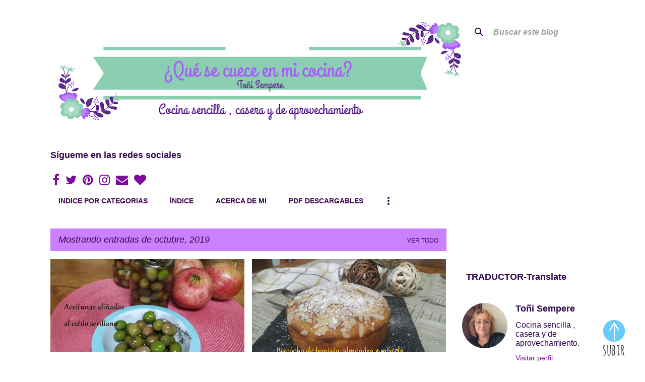

--- FILE ---
content_type: text/html; charset=UTF-8
request_url: https://picaskitchen.blogspot.com/2019/10/
body_size: 27932
content:
<!DOCTYPE html>
<html dir='ltr' lang='es'>
<head>
<meta content='width=device-width, initial-scale=1' name='viewport'/>
<title>&#191;Qué se cuece en mi cocina?</title>
<meta content='text/html; charset=UTF-8' http-equiv='Content-Type'/>
<!-- Chrome, Firefox OS and Opera -->
<meta content='#ffffff' name='theme-color'/>
<!-- Windows Phone -->
<meta content='#ffffff' name='msapplication-navbutton-color'/>
<meta content='blogger' name='generator'/>
<link href='https://picaskitchen.blogspot.com/favicon.ico' rel='icon' type='image/x-icon'/>
<link href='https://picaskitchen.blogspot.com/2019/10/' rel='canonical'/>
<link rel="alternate" type="application/atom+xml" title="&#191;Qué se cuece en mi cocina? - Atom" href="https://picaskitchen.blogspot.com/feeds/posts/default" />
<link rel="alternate" type="application/rss+xml" title="&#191;Qué se cuece en mi cocina? - RSS" href="https://picaskitchen.blogspot.com/feeds/posts/default?alt=rss" />
<link rel="service.post" type="application/atom+xml" title="&#191;Qué se cuece en mi cocina? - Atom" href="https://www.blogger.com/feeds/7850441736978060886/posts/default" />
<!--Can't find substitution for tag [blog.ieCssRetrofitLinks]-->
<meta content='Recetas de cocina sencillas, caseras y de aprovechamiento' name='description'/>
<meta content='https://picaskitchen.blogspot.com/2019/10/' property='og:url'/>
<meta content='¿Qué se cuece en mi cocina?' property='og:title'/>
<meta content='Recetas de cocina sencillas, caseras y de aprovechamiento' property='og:description'/>
<meta content='https://blogger.googleusercontent.com/img/b/R29vZ2xl/AVvXsEjFZFfiOdde-t-rwHET20r-4bCt9MNYDx-boj7SEQEmbvcYIB8uE-8Vq_Cfqy5hmiwGAalh0sLOONYjA6uHBO9vu6eVDDMgMa6HMf18wE_zCz5dU23uQhLY_t174X2CbKBVvkf6deCIKqeS/w1200-h630-p-k-no-nu/73219536_2495048417231228_7997591269679300608_n.jpg' property='og:image'/>
<meta content='https://blogger.googleusercontent.com/img/b/R29vZ2xl/AVvXsEhBuiNk2crSeSJnLhLVSs-dDEilNyekbxm2cetZexBg-f4GmuXLqeDsxWPHL24Ad0ffU8b2l5Ik4fX3v4CzSRXm5E7c4n926xLRZTM-CODcNHx4P-lWTQp7Q75NoxbCnD07jh9rMDuZBzOI/w1200-h630-p-k-no-nu/72315925_2465761616826575_132574052605755392_n.jpg' property='og:image'/>
<meta content='https://blogger.googleusercontent.com/img/b/R29vZ2xl/AVvXsEiz-1CU7YCe3uCz2DPUJgtwlNIncnVnEmKjTXq5gRR8QUWuDQZjHfkaqb0MjzCQ4KIvoOYL5iXiYSL56YfyS2d993j0hXNezD2frfYncPbRoGMNnsKdDBzk02gYeJoo1OJ_oeVcuHczwy0t/w1200-h630-p-k-no-nu/PicsArt_09-04-06.50.18.jpg' property='og:image'/>
<style type='text/css'>@font-face{font-family:'Coming Soon';font-style:normal;font-weight:400;font-display:swap;src:url(//fonts.gstatic.com/s/comingsoon/v20/qWcuB6mzpYL7AJ2VfdQR1t-VWDnRsDkg.woff2)format('woff2');unicode-range:U+0000-00FF,U+0131,U+0152-0153,U+02BB-02BC,U+02C6,U+02DA,U+02DC,U+0304,U+0308,U+0329,U+2000-206F,U+20AC,U+2122,U+2191,U+2193,U+2212,U+2215,U+FEFF,U+FFFD;}</style>
<style id='page-skin-1' type='text/css'><!--
/*! normalize.css v8.0.0 | MIT License | github.com/necolas/normalize.css */html{line-height:1.15;-webkit-text-size-adjust:100%}body{margin:0}h1{font-size:2em;margin:.67em 0}hr{box-sizing:content-box;height:0;overflow:visible}pre{font-family:monospace,monospace;font-size:1em}a{background-color:transparent}abbr[title]{border-bottom:none;text-decoration:underline;text-decoration:underline dotted}b,strong{font-weight:bolder}code,kbd,samp{font-family:monospace,monospace;font-size:1em}small{font-size:80%}sub,sup{font-size:75%;line-height:0;position:relative;vertical-align:baseline}sub{bottom:-0.25em}sup{top:-0.5em}img{border-style:none}button,input,optgroup,select,textarea{font-family:inherit;font-size:100%;line-height:1.15;margin:0}button,input{overflow:visible}button,select{text-transform:none}button,[type="button"],[type="reset"],[type="submit"]{-webkit-appearance:button}button::-moz-focus-inner,[type="button"]::-moz-focus-inner,[type="reset"]::-moz-focus-inner,[type="submit"]::-moz-focus-inner{border-style:none;padding:0}button:-moz-focusring,[type="button"]:-moz-focusring,[type="reset"]:-moz-focusring,[type="submit"]:-moz-focusring{outline:1px dotted ButtonText}fieldset{padding:.35em .75em .625em}legend{box-sizing:border-box;color:inherit;display:table;max-width:100%;padding:0;white-space:normal}progress{vertical-align:baseline}textarea{overflow:auto}[type="checkbox"],[type="radio"]{box-sizing:border-box;padding:0}[type="number"]::-webkit-inner-spin-button,[type="number"]::-webkit-outer-spin-button{height:auto}[type="search"]{-webkit-appearance:textfield;outline-offset:-2px}[type="search"]::-webkit-search-decoration{-webkit-appearance:none}::-webkit-file-upload-button{-webkit-appearance:button;font:inherit}details{display:block}summary{display:list-item}template{display:none}[hidden]{display:none}
/*!************************************************
* Blogger Template Style
* Name: Emporio
**************************************************/
body{
word-wrap:break-word;
overflow-wrap:break-word;
word-break:break-word
}
.hidden{
display:none
}
.invisible{
visibility:hidden
}
.container:after,.float-container:after{
clear:both;
content:"";
display:table
}
.clearboth{
clear:both
}
#comments .comment .comment-actions,.subscribe-popup .FollowByEmail .follow-by-email-submit{
background:transparent;
border:0;
box-shadow:none;
color:#7d0a9c;
cursor:pointer;
font-size:14px;
font-weight:700;
outline:none;
text-decoration:none;
text-transform:uppercase;
width:auto
}
.dim-overlay{
height:100vh;
left:0;
position:fixed;
top:0;
width:100%
}
#sharing-dim-overlay{
background-color:transparent
}
input::-ms-clear{
display:none
}
.blogger-logo,.svg-icon-24.blogger-logo{
fill:#ff9800;
opacity:1
}
.skip-navigation{
background-color:#fff;
box-sizing:border-box;
color:#000;
display:block;
height:0;
left:0;
line-height:50px;
overflow:hidden;
padding-top:0;
position:fixed;
text-align:center;
top:0;
-webkit-transition:box-shadow .3s,height .3s,padding-top .3s;
transition:box-shadow .3s,height .3s,padding-top .3s;
width:100%;
z-index:900
}
.skip-navigation:focus{
box-shadow:0 4px 5px 0 rgba(0,0,0,.14),0 1px 10px 0 rgba(0,0,0,.12),0 2px 4px -1px rgba(0,0,0,.2);
height:50px
}
#main{
outline:none
}
.main-heading{
clip:rect(1px,1px,1px,1px);
border:0;
height:1px;
overflow:hidden;
padding:0;
position:absolute;
width:1px
}
.Attribution{
margin-top:1em;
text-align:center
}
.Attribution .blogger img,.Attribution .blogger svg{
vertical-align:bottom
}
.Attribution .blogger img{
margin-right:.5em
}
.Attribution div{
line-height:24px;
margin-top:.5em
}
.Attribution .copyright,.Attribution .image-attribution{
font-size:.7em;
margin-top:1.5em
}
.bg-photo{
background-attachment:scroll!important
}
body .CSS_LIGHTBOX{
z-index:900
}
.extendable .show-less,.extendable .show-more{
border-color:#7d0a9c;
color:#7d0a9c;
margin-top:8px
}
.extendable .show-less.hidden,.extendable .show-more.hidden,.inline-ad{
display:none
}
.inline-ad{
max-width:100%;
overflow:hidden
}
.adsbygoogle{
display:block
}
#cookieChoiceInfo{
bottom:0;
top:auto
}
iframe.b-hbp-video{
border:0
}
.post-body iframe{
max-width:100%
}
.post-body a[imageanchor="1"]{
display:inline-block
}
.byline{
margin-right:1em
}
.byline:last-child{
margin-right:0
}
.link-copied-dialog{
max-width:520px;
outline:0
}
.link-copied-dialog .modal-dialog-buttons{
margin-top:8px
}
.link-copied-dialog .goog-buttonset-default{
background:transparent;
border:0
}
.link-copied-dialog .goog-buttonset-default:focus{
outline:0
}
.paging-control-container{
margin-bottom:16px
}
.paging-control-container .paging-control{
display:inline-block
}
.paging-control-container .comment-range-text:after,.paging-control-container .paging-control{
color:#7d0a9c
}
.paging-control-container .comment-range-text,.paging-control-container .paging-control{
margin-right:8px
}
.paging-control-container .comment-range-text:after,.paging-control-container .paging-control:after{
padding-left:8px;
content:"\b7";
cursor:default;
pointer-events:none
}
.paging-control-container .comment-range-text:last-child:after,.paging-control-container .paging-control:last-child:after{
content:none
}
.byline.reactions iframe{
height:20px
}
.b-notification{
background-color:#fff;
border-bottom:1px solid #000;
box-sizing:border-box;
color:#000;
padding:16px 32px;
text-align:center
}
.b-notification.visible{
-webkit-transition:margin-top .3s cubic-bezier(.4,0,.2,1);
transition:margin-top .3s cubic-bezier(.4,0,.2,1)
}
.b-notification.invisible{
position:absolute
}
.b-notification-close{
position:absolute;
right:8px;
top:8px
}
.no-posts-message{
line-height:40px;
text-align:center
}
@media screen and (max-width:745px){
body.item-view .post-body a[imageanchor="1"][style*="float: left;"],body.item-view .post-body a[imageanchor="1"][style*="float: right;"]{
clear:none!important;
float:none!important
}
body.item-view .post-body a[imageanchor="1"] img{
display:block;
height:auto;
margin:0 auto
}
body.item-view .post-body>.separator:first-child>a[imageanchor="1"]:first-child{
margin-top:20px
}
.post-body a[imageanchor]{
display:block
}
body.item-view .post-body a[imageanchor="1"]{
margin-left:0!important;
margin-right:0!important
}
body.item-view .post-body a[imageanchor="1"]+a[imageanchor="1"]{
margin-top:16px
}
}
.item-control{
display:none
}
#comments{
border-top:1px dashed rgba(0,0,0,.54);
margin-top:20px;
padding:20px
}
#comments .comment-thread ol{
padding-left:0;
margin:0;
padding-left:0
}
#comments .comment .comment-replybox-single,#comments .comment-thread .comment-replies{
margin-left:60px
}
#comments .comment-thread .thread-count{
display:none
}
#comments .comment{
list-style-type:none;
padding:0 0 30px;
position:relative
}
#comments .comment .comment{
padding-bottom:8px
}
.comment .avatar-image-container{
position:absolute
}
.comment .avatar-image-container img{
border-radius:50%
}
.avatar-image-container svg,.comment .avatar-image-container .avatar-icon{
fill:#660000;
border:1px solid #660000;
border-radius:50%;
box-sizing:border-box;
height:35px;
margin:0;
padding:7px;
width:35px
}
.comment .comment-block{
margin-left:60px;
margin-top:10px;
padding-bottom:0
}
#comments .comment-author-header-wrapper{
margin-left:40px
}
#comments .comment .thread-expanded .comment-block{
padding-bottom:20px
}
#comments .comment .comment-header .user,#comments .comment .comment-header .user a{
color:#3e054e;
font-style:normal;
font-weight:700
}
#comments .comment .comment-actions{
bottom:0;
margin-bottom:15px;
position:absolute
}
#comments .comment .comment-actions>*{
margin-right:8px
}
#comments .comment .comment-header .datetime{
margin-left:8px;
bottom:0;
display:inline-block;
font-size:13px;
font-style:italic
}
#comments .comment .comment-footer .comment-timestamp a,#comments .comment .comment-header .datetime,#comments .comment .comment-header .datetime a{
color:rgba(62,5,78,.54)
}
#comments .comment .comment-content,.comment .comment-body{
margin-top:12px;
word-break:break-word
}
.comment-body{
margin-bottom:12px
}
#comments.embed[data-num-comments="0"]{
border:0;
margin-top:0;
padding-top:0
}
#comment-editor-src,#comments.embed[data-num-comments="0"] #comment-post-message,#comments.embed[data-num-comments="0"] div.comment-form>p,#comments.embed[data-num-comments="0"] p.comment-footer{
display:none
}
.comments .comments-content .loadmore.loaded{
max-height:0;
opacity:0;
overflow:hidden
}
.extendable .remaining-items{
height:0;
overflow:hidden;
-webkit-transition:height .3s cubic-bezier(.4,0,.2,1);
transition:height .3s cubic-bezier(.4,0,.2,1)
}
.extendable .remaining-items.expanded{
height:auto
}
.svg-icon-24,.svg-icon-24-button{
cursor:pointer;
height:24px;
min-width:24px;
width:24px
}
.touch-icon{
margin:-12px;
padding:12px
}
.touch-icon:active,.touch-icon:focus{
background-color:hsla(0,0%,60%,.4);
border-radius:50%
}
svg:not(:root).touch-icon{
overflow:visible
}
html[dir=rtl] .rtl-reversible-icon{
-webkit-transform:scaleX(-1);
transform:scaleX(-1)
}
.svg-icon-24-button,.touch-icon-button{
background:transparent;
border:0;
margin:0;
outline:none;
padding:0
}
.touch-icon-button .touch-icon:active,.touch-icon-button .touch-icon:focus{
background-color:transparent
}
.touch-icon-button:active .touch-icon,.touch-icon-button:focus .touch-icon{
background-color:hsla(0,0%,60%,.4);
border-radius:50%
}
.Profile .default-avatar-wrapper .avatar-icon{
fill:#7d0a9c;
border:1px solid #7d0a9c;
border-radius:50%;
box-sizing:border-box;
margin:0
}
.Profile .individual .default-avatar-wrapper .avatar-icon{
padding:25px
}
.Profile .individual .avatar-icon,.Profile .individual .profile-img{
height:90px;
width:90px
}
.Profile .team .default-avatar-wrapper .avatar-icon{
padding:8px
}
.Profile .team .avatar-icon,.Profile .team .default-avatar-wrapper,.Profile .team .profile-img{
height:40px;
width:40px
}
.snippet-container{
margin:0;
overflow:hidden;
position:relative
}
.snippet-fade{
right:0;
bottom:0;
box-sizing:border-box;
position:absolute;
width:96px
}
.snippet-fade:after{
content:"\2026";
float:right
}
.centered-top-container.sticky{
left:0;
position:fixed;
right:0;
top:0;
-webkit-transition-duration:.2s;
transition-duration:.2s;
-webkit-transition-property:opacity,-webkit-transform;
transition-property:opacity,-webkit-transform;
transition-property:transform,opacity;
transition-property:transform,opacity,-webkit-transform;
-webkit-transition-timing-function:cubic-bezier(.4,0,.2,1);
transition-timing-function:cubic-bezier(.4,0,.2,1);
width:auto;
z-index:8
}
.centered-top-placeholder{
display:none
}
.collapsed-header .centered-top-placeholder{
display:block
}
.centered-top-container .Header .replaced h1,.centered-top-placeholder .Header .replaced h1{
display:none
}
.centered-top-container.sticky .Header .replaced h1{
display:block
}
.centered-top-container.sticky .Header .header-widget{
background:none
}
.centered-top-container.sticky .Header .header-image-wrapper{
display:none
}
.centered-top-container img,.centered-top-placeholder img{
max-width:100%
}
.collapsible{
-webkit-transition:height .3s cubic-bezier(.4,0,.2,1);
transition:height .3s cubic-bezier(.4,0,.2,1)
}
.collapsible,.collapsible>summary{
display:block;
overflow:hidden
}
.collapsible>:not(summary){
display:none
}
.collapsible[open]>:not(summary){
display:block
}
.collapsible:focus,.collapsible>summary:focus{
outline:none
}
.collapsible>summary{
cursor:pointer;
display:block;
padding:0
}
.collapsible:focus>summary,.collapsible>summary:focus{
background-color:transparent
}
.collapsible>summary::-webkit-details-marker{
display:none
}
.collapsible-title{
-webkit-box-align:center;
align-items:center;
display:-webkit-box;
display:flex
}
.collapsible-title .title{
-webkit-box-flex:1;
-webkit-box-ordinal-group:1;
flex:1 1 auto;
order:0;
overflow:hidden;
text-overflow:ellipsis;
white-space:nowrap
}
.collapsible-title .chevron-down,.collapsible[open] .collapsible-title .chevron-up{
display:block
}
.collapsible-title .chevron-up,.collapsible[open] .collapsible-title .chevron-down{
display:none
}
.flat-button{
border-radius:2px;
font-weight:700;
margin:-8px;
padding:8px;
text-transform:uppercase
}
.flat-button,.flat-icon-button{
cursor:pointer;
display:inline-block
}
.flat-icon-button{
background:transparent;
border:0;
box-sizing:content-box;
line-height:0;
margin:-12px;
outline:none;
padding:12px
}
.flat-icon-button,.flat-icon-button .splash-wrapper{
border-radius:50%
}
.flat-icon-button .splash.animate{
-webkit-animation-duration:.3s;
animation-duration:.3s
}
body#layout .bg-photo,body#layout .bg-photo-overlay{
display:none
}
body#layout .centered{
max-width:954px
}
body#layout .navigation{
display:none
}
body#layout .sidebar-container{
display:inline-block;
width:40%
}
body#layout .hamburger-menu,body#layout .search{
display:none
}
.overflowable-container{
max-height:46px;
overflow:hidden;
position:relative
}
.overflow-button{
cursor:pointer
}
#overflowable-dim-overlay{
background:transparent
}
.overflow-popup{
background-color:#ffffff;
box-shadow:0 2px 2px 0 rgba(0,0,0,.14),0 3px 1px -2px rgba(0,0,0,.2),0 1px 5px 0 rgba(0,0,0,.12);
left:0;
max-width:calc(100% - 32px);
position:absolute;
top:0;
visibility:hidden;
z-index:101
}
.overflow-popup ul{
list-style:none
}
.overflow-popup .tabs li,.overflow-popup li{
display:block;
height:auto
}
.overflow-popup .tabs li{
padding-left:0;
padding-right:0
}
.overflow-button.hidden,.overflow-popup .tabs li.hidden,.overflow-popup li.hidden,.widget.Sharing .sharing-button{
display:none
}
.widget.Sharing .sharing-buttons li{
padding:0
}
.widget.Sharing .sharing-buttons li span{
display:none
}
.post-share-buttons{
position:relative
}
.sharing-open.touch-icon-button:active .touch-icon,.sharing-open.touch-icon-button:focus .touch-icon{
background-color:transparent
}
.share-buttons{
background-color:#ffffff;
border-radius:2px;
box-shadow:0 2px 2px 0 rgba(0,0,0,.14),0 3px 1px -2px rgba(0,0,0,.2),0 1px 5px 0 rgba(0,0,0,.12);
color:#3e054e;
list-style:none;
margin:0;
min-width:200px;
padding:8px 0;
position:absolute;
top:-11px;
z-index:101
}
.share-buttons.hidden{
display:none
}
.sharing-button{
background:transparent;
border:0;
cursor:pointer;
margin:0;
outline:none;
padding:0
}
.share-buttons li{
height:48px;
margin:0
}
.share-buttons li:last-child{
margin-bottom:0
}
.share-buttons li .sharing-platform-button{
box-sizing:border-box;
cursor:pointer;
display:block;
height:100%;
margin-bottom:0;
padding:0 16px;
position:relative;
width:100%
}
.share-buttons li .sharing-platform-button:focus,.share-buttons li .sharing-platform-button:hover{
background-color:hsla(0,0%,50%,.1);
outline:none
}
.share-buttons li svg[class*=" sharing-"],.share-buttons li svg[class^=sharing-]{
position:absolute;
top:10px
}
.share-buttons li span.sharing-platform-button{
position:relative;
top:0
}
.share-buttons li .platform-sharing-text{
margin-left:56px;
display:block;
font-size:16px;
line-height:48px;
white-space:nowrap
}
.sidebar-container{
-webkit-overflow-scrolling:touch;
background-color:#ffffff;
max-width:280px;
overflow-y:auto;
-webkit-transition-duration:.3s;
transition-duration:.3s;
-webkit-transition-property:-webkit-transform;
transition-property:-webkit-transform;
transition-property:transform;
transition-property:transform,-webkit-transform;
-webkit-transition-timing-function:cubic-bezier(0,0,.2,1);
transition-timing-function:cubic-bezier(0,0,.2,1);
width:280px;
z-index:101
}
.sidebar-container .navigation{
line-height:0;
padding:16px
}
.sidebar-container .sidebar-back{
cursor:pointer
}
.sidebar-container .widget{
background:none;
margin:0 16px;
padding:16px 0
}
.sidebar-container .widget .title{
color:#2f064a;
margin:0
}
.sidebar-container .widget ul{
list-style:none;
margin:0;
padding:0
}
.sidebar-container .widget ul ul{
margin-left:1em
}
.sidebar-container .widget li{
font-size:16px;
line-height:normal
}
.sidebar-container .widget+.widget{
border-top:1px solid #ffffff
}
.BlogArchive li{
margin:16px 0
}
.BlogArchive li:last-child{
margin-bottom:0
}
.Label li a{
display:inline-block
}
.BlogArchive .post-count,.Label .label-count{
margin-left:.25em;
float:right
}
.BlogArchive .post-count:before,.Label .label-count:before{
content:"("
}
.BlogArchive .post-count:after,.Label .label-count:after{
content:")"
}
.widget.Translate .skiptranslate>div{
display:block!important
}
.widget.Profile .profile-link{
display:-webkit-box;
display:flex
}
.widget.Profile .team-member .default-avatar-wrapper,.widget.Profile .team-member .profile-img{
-webkit-box-flex:0;
margin-right:1em;
flex:0 0 auto
}
.widget.Profile .individual .profile-link{
-webkit-box-orient:vertical;
-webkit-box-direction:normal;
flex-direction:column
}
.widget.Profile .team .profile-link .profile-name{
-webkit-box-flex:1;
align-self:center;
display:block;
flex:1 1 auto
}
.dim-overlay{
background-color:rgba(0,0,0,.54)
}
body.sidebar-visible{
overflow-y:hidden
}
@media screen and (max-width:680px){
.sidebar-container{
bottom:0;
left:auto;
position:fixed;
right:0;
top:0
}
.sidebar-container.sidebar-invisible{
-webkit-transform:translateX(100%);
transform:translateX(100%);
-webkit-transition-timing-function:cubic-bezier(.4,0,.6,1);
transition-timing-function:cubic-bezier(.4,0,.6,1)
}
}
.dialog{
background:#ffffff;
box-shadow:0 2px 2px 0 rgba(0,0,0,.14),0 3px 1px -2px rgba(0,0,0,.2),0 1px 5px 0 rgba(0,0,0,.12);
box-sizing:border-box;
color:#3e054e;
padding:30px;
position:fixed;
text-align:center;
width:calc(100% - 24px);
z-index:101
}
.dialog input[type=email],.dialog input[type=text]{
background-color:transparent;
border:0;
border-bottom:1px solid rgba(47,6,74,.12);
color:#3e054e;
display:block;
font-family:'Trebuchet MS', Trebuchet, sans-serif;
font-size:16px;
line-height:24px;
margin:auto;
outline:none;
padding-bottom:7px;
text-align:center;
width:100%
}
.dialog input[type=email]::-webkit-input-placeholder,.dialog input[type=text]::-webkit-input-placeholder{
color:rgba(62,5,78,.5)
}
.dialog input[type=email]::-moz-placeholder,.dialog input[type=text]::-moz-placeholder{
color:rgba(62,5,78,.5)
}
.dialog input[type=email]:-ms-input-placeholder,.dialog input[type=text]:-ms-input-placeholder{
color:rgba(62,5,78,.5)
}
.dialog input[type=email]::-ms-input-placeholder,.dialog input[type=text]::-ms-input-placeholder{
color:rgba(62,5,78,.5)
}
.dialog input[type=email]::placeholder,.dialog input[type=text]::placeholder{
color:rgba(62,5,78,.5)
}
.dialog input[type=email]:focus,.dialog input[type=text]:focus{
border-bottom:2px solid #660000;
padding-bottom:6px
}
.dialog input.no-cursor{
color:transparent;
text-shadow:0 0 0 #3e054e
}
.dialog input.no-cursor:focus{
outline:none
}
.dialog input[type=submit]{
font-family:'Trebuchet MS', Trebuchet, sans-serif
}
.dialog .goog-buttonset-default{
color:#660000
}
.loading-spinner-large{
-webkit-animation:mspin-rotate 1568.63ms linear infinite;
animation:mspin-rotate 1568.63ms linear infinite;
height:48px;
overflow:hidden;
position:absolute;
width:48px;
z-index:200
}
.loading-spinner-large>div{
-webkit-animation:mspin-revrot 5332ms steps(4) infinite;
animation:mspin-revrot 5332ms steps(4) infinite
}
.loading-spinner-large>div>div{
-webkit-animation:mspin-singlecolor-large-film 1333ms steps(81) infinite;
animation:mspin-singlecolor-large-film 1333ms steps(81) infinite;
background-size:100%;
height:48px;
width:3888px
}
.mspin-black-large>div>div,.mspin-grey_54-large>div>div{
background-image:url(https://www.blogblog.com/indie/mspin_black_large.svg)
}
.mspin-white-large>div>div{
background-image:url(https://www.blogblog.com/indie/mspin_white_large.svg)
}
.mspin-grey_54-large{
opacity:.54
}
@-webkit-keyframes mspin-singlecolor-large-film{
0%{
-webkit-transform:translateX(0);
transform:translateX(0)
}
to{
-webkit-transform:translateX(-3888px);
transform:translateX(-3888px)
}
}
@keyframes mspin-singlecolor-large-film{
0%{
-webkit-transform:translateX(0);
transform:translateX(0)
}
to{
-webkit-transform:translateX(-3888px);
transform:translateX(-3888px)
}
}
@-webkit-keyframes mspin-rotate{
0%{
-webkit-transform:rotate(0deg);
transform:rotate(0deg)
}
to{
-webkit-transform:rotate(1turn);
transform:rotate(1turn)
}
}
@keyframes mspin-rotate{
0%{
-webkit-transform:rotate(0deg);
transform:rotate(0deg)
}
to{
-webkit-transform:rotate(1turn);
transform:rotate(1turn)
}
}
@-webkit-keyframes mspin-revrot{
0%{
-webkit-transform:rotate(0deg);
transform:rotate(0deg)
}
to{
-webkit-transform:rotate(-1turn);
transform:rotate(-1turn)
}
}
@keyframes mspin-revrot{
0%{
-webkit-transform:rotate(0deg);
transform:rotate(0deg)
}
to{
-webkit-transform:rotate(-1turn);
transform:rotate(-1turn)
}
}
.subscribe-popup{
max-width:364px
}
.subscribe-popup h3{
color:#3e054e;
font-size:1.8em;
margin-top:0
}
.subscribe-popup .FollowByEmail h3{
display:none
}
.subscribe-popup .FollowByEmail .follow-by-email-submit{
color:#660000;
display:inline-block;
margin:24px auto 0;
white-space:normal;
width:auto
}
.subscribe-popup .FollowByEmail .follow-by-email-submit:disabled{
cursor:default;
opacity:.3
}
@media (max-width:800px){
.blog-name div.widget.Subscribe{
margin-bottom:16px
}
body.item-view .blog-name div.widget.Subscribe{
margin:8px auto 16px;
width:100%
}
}
.sidebar-container .svg-icon-24{
fill:#7d0a9c
}
.centered-top .svg-icon-24{
fill:#2f064a
}
.centered-bottom .svg-icon-24.touch-icon,.centered-bottom a .svg-icon-24,.centered-bottom button .svg-icon-24{
fill:#7d0a9c
}
.post-wrapper .svg-icon-24.touch-icon,.post-wrapper a .svg-icon-24,.post-wrapper button .svg-icon-24{
fill:#660000
}
.centered-bottom .share-buttons .svg-icon-24,.share-buttons .svg-icon-24{
fill:#660000
}
.svg-icon-24.hamburger-menu{
fill:#7d0a9c
}
body#layout .page_body{
padding:0;
position:relative;
top:0
}
body#layout .page{
display:inline-block;
left:inherit;
position:relative;
vertical-align:top;
width:540px
}
body{
background:#f7f7f7 none repeat scroll top left;
background-color:#ffffff;
background-size:cover;
font:normal normal 16px 'Trebuchet MS', Trebuchet, sans-serif;
margin:0;
min-height:100vh
}
body,h3,h3.title{
color:#2f064a
}
.post-wrapper .post-title,.post-wrapper .post-title a,.post-wrapper .post-title a:hover,.post-wrapper .post-title a:visited{
color:#3e054e
}
a{
color:#7d0a9c;
text-decoration:none
}
a:visited{
color:#596036
}
a:hover{
color:#7d0a9c
}
blockquote{
color:#3e054e;
font:normal normal 16px 'Trebuchet MS', Trebuchet, sans-serif;
font-size:x-large;
font-style:italic;
font-weight:300;
text-align:center
}
.dim-overlay{
z-index:100
}
.page{
-webkit-box-orient:vertical;
-webkit-box-direction:normal;
box-sizing:border-box;
display:-webkit-box;
display:flex;
flex-direction:column;
min-height:100vh;
padding-bottom:1em
}
.page>*{
-webkit-box-flex:0;
flex:0 0 auto
}
.page>#footer{
margin-top:auto
}
.bg-photo-container{
overflow:hidden
}
.bg-photo-container,.bg-photo-container .bg-photo{
height:464px;
width:100%
}
.bg-photo-container .bg-photo{
background-position:50%;
background-size:cover;
z-index:-1
}
.centered{
margin:0 auto;
position:relative;
width:1482px
}
.centered .main,.centered .main-container{
float:left
}
.centered .main{
padding-bottom:1em
}
.centered .centered-bottom:after{
clear:both;
content:"";
display:table
}
@media (min-width:1626px){
.page_body.has-vertical-ads .centered{
width:1625px
}
}
@media (min-width:1225px) and (max-width:1482px){
.centered{
width:1081px
}
}
@media (min-width:1225px) and (max-width:1625px){
.page_body.has-vertical-ads .centered{
width:1224px
}
}
@media (max-width:1224px){
.centered{
width:680px
}
}
@media (max-width:680px){
.centered{
max-width:600px;
width:100%
}
}
.feed-view .post-wrapper.hero,.main,.main-container,.post-filter-message,.top-nav .section{
width:1187px
}
@media (min-width:1225px) and (max-width:1482px){
.feed-view .post-wrapper.hero,.main,.main-container,.post-filter-message,.top-nav .section{
width:786px
}
}
@media (min-width:1225px) and (max-width:1625px){
.feed-view .page_body.has-vertical-ads .post-wrapper.hero,.page_body.has-vertical-ads .feed-view .post-wrapper.hero,.page_body.has-vertical-ads .main,.page_body.has-vertical-ads .main-container,.page_body.has-vertical-ads .post-filter-message,.page_body.has-vertical-ads .top-nav .section{
width:786px
}
}
@media (max-width:1224px){
.feed-view .post-wrapper.hero,.main,.main-container,.post-filter-message,.top-nav .section{
width:auto
}
}
.widget .title{
font-size:18px;
line-height:28px;
margin:18px 0
}
.extendable .show-less,.extendable .show-more{
color:#2f064a;
cursor:pointer;
font:normal normal 12px 'Trebuchet MS', Trebuchet, sans-serif;
margin:0 -16px;
padding:16px;
text-transform:uppercase
}
.widget.Profile{
font:normal normal 16px 'Trebuchet MS', Trebuchet, sans-serif
}
.sidebar-container .widget.Profile{
padding:16px
}
.widget.Profile h2{
display:none
}
.widget.Profile .title{
margin:16px 32px
}
.widget.Profile .profile-img{
border-radius:50%
}
.widget.Profile .individual{
display:-webkit-box;
display:flex
}
.widget.Profile .individual .profile-info{
margin-left:16px;
align-self:center
}
.widget.Profile .profile-datablock{
margin-bottom:.75em;
margin-top:0
}
.widget.Profile .profile-link{
background-image:none!important;
font-family:inherit;
max-width:100%;
overflow:hidden
}
.widget.Profile .individual .profile-link{
display:block;
margin:0 -10px;
padding:0 10px
}
.widget.Profile .individual .profile-data a.profile-link.g-profile,.widget.Profile .team a.profile-link.g-profile .profile-name{
color:#2f064a;
font:normal bold 18px 'Trebuchet MS', Trebuchet, sans-serif;
margin-bottom:.75em
}
.widget.Profile .individual .profile-data a.profile-link.g-profile{
line-height:1.25
}
.widget.Profile .individual>a:first-child{
flex-shrink:0
}
.widget.Profile dd{
margin:0
}
.widget.Profile ul{
list-style:none;
padding:0
}
.widget.Profile ul li{
margin:10px 0 30px
}
.widget.Profile .team .extendable,.widget.Profile .team .extendable .first-items,.widget.Profile .team .extendable .remaining-items{
margin:0;
max-width:100%;
padding:0
}
.widget.Profile .team-member .profile-name-container{
-webkit-box-flex:0;
flex:0 1 auto
}
.widget.Profile .team .extendable .show-less,.widget.Profile .team .extendable .show-more{
left:56px;
position:relative
}
#comments a,.post-wrapper a{
color:#660000
}
div.widget.Blog .blog-posts .post-outer{
border:0
}
div.widget.Blog .post-outer{
padding-bottom:0
}
.post .thumb{
float:left;
height:20%;
width:20%
}
.no-posts-message,.status-msg-body{
margin:10px 0
}
.blog-pager{
text-align:center
}
.post-title{
margin:0
}
.post-title,.post-title a{
font:normal bold 30px 'Trebuchet MS', Trebuchet, sans-serif
}
.post-body{
display:block;
font:normal normal 16px 'Trebuchet MS', Trebuchet, sans-serif;
line-height:28px;
margin:0
}
.post-body,.post-snippet{
color:#3e054e
}
.post-snippet{
font:normal normal 16px 'Trebuchet MS', Trebuchet, sans-serif;
line-height:29px;
margin:8px 0;
max-height:87px
}
.post-snippet .snippet-fade{
background:-webkit-linear-gradient(left,#ffffff 0,#ffffff 20%,rgba(255, 255, 255, 0) 100%);
background:linear-gradient(to left,#ffffff 0,#ffffff 20%,rgba(255, 255, 255, 0) 100%);
bottom:0;
color:#3e054e;
position:absolute
}
.post-body img{
height:inherit;
max-width:100%
}
.byline,.byline.post-author a,.byline.post-timestamp a{
color:#9c7d0a;
font:italic bold 16px 'Trebuchet MS', Trebuchet, sans-serif
}
.byline.post-author{
text-transform:lowercase
}
.byline.post-author a{
text-transform:none
}
.item-byline .byline,.post-header .byline{
margin-right:0
}
.post-share-buttons .share-buttons{
background:#ffffff;
color:#3e054e;
font:normal normal 16px 'Trebuchet MS', Trebuchet, sans-serif
}
.tr-caption{
color:#3e054e;
font:normal bold 16px 'Trebuchet MS', Trebuchet, sans-serif;
font-size:1.1em;
font-style:italic
}
.post-filter-message{
background-color:#ca80ff;
box-sizing:border-box;
color:#3e054e;
display:-webkit-box;
display:flex;
font:italic normal 18px 'Trebuchet MS', Trebuchet, sans-serif;
margin-bottom:16px;
margin-top:32px;
padding:12px 16px
}
.post-filter-message>div:first-child{
-webkit-box-flex:1;
flex:1 0 auto
}
.post-filter-message a{
padding-left:30px;
color:#2f064a;
color:#2f064a;
cursor:pointer;
font:normal normal 12px 'Trebuchet MS', Trebuchet, sans-serif;
text-transform:uppercase;
white-space:nowrap
}
.post-filter-message .search-label,.post-filter-message .search-query{
font-style:italic;
quotes:"\201c" "\201d" "\2018" "\2019"
}
.post-filter-message .search-label:before,.post-filter-message .search-query:before{
content:open-quote
}
.post-filter-message .search-label:after,.post-filter-message .search-query:after{
content:close-quote
}
#blog-pager{
margin-bottom:1em;
margin-top:2em
}
#blog-pager a{
color:#2f064a;
cursor:pointer;
font:normal normal 12px 'Trebuchet MS', Trebuchet, sans-serif;
text-transform:uppercase
}
.Label{
overflow-x:hidden
}
.Label ul{
list-style:none;
padding:0
}
.Label li{
display:inline-block;
max-width:100%;
overflow:hidden;
text-overflow:ellipsis;
white-space:nowrap
}
.Label .first-ten{
margin-top:16px
}
.Label .show-all{
border-color:#7d0a9c;
color:#7d0a9c;
cursor:pointer;
font-style:normal;
margin-top:8px;
text-transform:uppercase
}
.Label .show-all,.Label .show-all.hidden{
display:inline-block
}
.Label li a,.Label span.label-size,.byline.post-labels a{
background-color:rgba(125,10,156,.1);
border-radius:2px;
color:#7d0a9c;
cursor:pointer;
display:inline-block;
font:normal normal 16px Coming Soon;
line-height:1.5;
margin:4px 4px 4px 0;
padding:4px 8px;
text-transform:uppercase;
vertical-align:middle
}
body.item-view .byline.post-labels a{
background-color:rgba(102,0,0,.1);
color:#660000
}
.FeaturedPost .item-thumbnail img{
max-width:100%
}
.sidebar-container .FeaturedPost .post-title a{
color:#7d0a9c;
font:normal bold 16px 'Trebuchet MS', Trebuchet, sans-serif
}
body.item-view .PopularPosts{
display:inline-block;
overflow-y:auto;
vertical-align:top;
width:280px
}
.PopularPosts h3.title{
font:normal bold 18px 'Trebuchet MS', Trebuchet, sans-serif
}
.PopularPosts .post-title{
margin:0 0 16px
}
.PopularPosts .post-title a{
color:#7d0a9c;
font:normal bold 16px 'Trebuchet MS', Trebuchet, sans-serif;
line-height:24px
}
.PopularPosts .item-thumbnail{
clear:both;
height:152px;
overflow-y:hidden;
width:100%
}
.PopularPosts .item-thumbnail img{
padding:0;
width:100%
}
.PopularPosts .popular-posts-snippet{
color:#3e054e;
font:normal normal 14px 'Trebuchet MS', Trebuchet, sans-serif;
line-height:24px;
max-height:calc(24px * 4);
overflow:hidden
}
.PopularPosts .popular-posts-snippet .snippet-fade{
color:#3e054e
}
.PopularPosts .post{
margin:30px 0;
position:relative
}
.PopularPosts .post+.post{
padding-top:1em
}
.popular-posts-snippet .snippet-fade{
right:0;
background:-webkit-linear-gradient(left,#ffffff 0,#ffffff 20%,rgba(255, 255, 255, 0) 100%);
background:linear-gradient(to left,#ffffff 0,#ffffff 20%,rgba(255, 255, 255, 0) 100%);
height:24px;
line-height:24px;
position:absolute;
top:calc(24px * 3);
width:96px
}
.Attribution{
color:#3e054e
}
.Attribution a,.Attribution a:hover,.Attribution a:visited{
color:#3e054e
}
.Attribution svg{
fill:#747474
}
.inline-ad{
margin-bottom:16px
}
.item-view .inline-ad{
display:block
}
.vertical-ad-container{
margin-left:15px;
float:left;
min-height:1px;
width:128px
}
.item-view .vertical-ad-container{
margin-top:30px
}
.inline-ad-placeholder,.vertical-ad-placeholder{
background:#ffffff;
border:1px solid #000;
opacity:.9;
text-align:center;
vertical-align:middle
}
.inline-ad-placeholder span,.vertical-ad-placeholder span{
color:#3e054e;
display:block;
font-weight:700;
margin-top:290px;
text-transform:uppercase
}
.vertical-ad-placeholder{
height:600px
}
.vertical-ad-placeholder span{
margin-top:290px;
padding:0 40px
}
.inline-ad-placeholder{
height:90px
}
.inline-ad-placeholder span{
margin-top:35px
}
.centered-top-container.sticky,.sticky .centered-top{
background-color:#ffffff
}
.centered-top{
-webkit-box-align:start;
align-items:flex-start;
display:-webkit-box;
display:flex;
flex-wrap:wrap;
margin:0 auto;
max-width:1482px;
padding-top:40px
}
.page_body.has-vertical-ads .centered-top{
max-width:1625px
}
.centered-top .blog-name,.centered-top .hamburger-section,.centered-top .search{
margin-left:16px
}
.centered-top .return_link{
-webkit-box-flex:0;
-webkit-box-ordinal-group:1;
flex:0 0 auto;
height:24px;
order:0;
width:24px
}
.centered-top .blog-name{
-webkit-box-flex:1;
-webkit-box-ordinal-group:2;
flex:1 1 0;
order:1
}
.centered-top .search{
-webkit-box-flex:0;
-webkit-box-ordinal-group:3;
flex:0 0 auto;
order:2
}
.centered-top .hamburger-section{
-webkit-box-flex:0;
-webkit-box-ordinal-group:4;
display:none;
flex:0 0 auto;
order:3
}
.centered-top .subscribe-section-container{
-webkit-box-flex:1;
-webkit-box-ordinal-group:5;
flex:1 0 100%;
order:4
}
.centered-top .top-nav{
-webkit-box-flex:1;
-webkit-box-ordinal-group:6;
flex:1 0 100%;
margin-top:32px;
order:5
}
.sticky .centered-top{
-webkit-box-align:center;
align-items:center;
box-sizing:border-box;
flex-wrap:nowrap;
padding:0 16px
}
.sticky .centered-top .blog-name{
-webkit-box-flex:0;
flex:0 1 auto;
max-width:none;
min-width:0
}
.sticky .centered-top .subscribe-section-container{
border-left:1px solid #2f064a;
-webkit-box-flex:1;
-webkit-box-ordinal-group:3;
flex:1 0 auto;
margin:0 16px;
order:2
}
.sticky .centered-top .search{
-webkit-box-flex:1;
-webkit-box-ordinal-group:4;
flex:1 0 auto;
order:3
}
.sticky .centered-top .hamburger-section{
-webkit-box-ordinal-group:5;
order:4
}
.sticky .centered-top .top-nav{
display:none
}
.search{
position:relative;
width:250px
}
.search,.search .search-expand,.search .section{
height:48px
}
.search .search-expand{
margin-left:auto;
background:transparent;
border:0;
display:none;
margin:0;
outline:none;
padding:0
}
.search .search-expand-text{
display:none
}
.search .search-expand .svg-icon-24,.search .search-submit-container .svg-icon-24{
fill:#3e054e;
-webkit-transition:fill .3s cubic-bezier(.4,0,.2,1);
transition:fill .3s cubic-bezier(.4,0,.2,1)
}
.search h3{
display:none
}
.search .section{
right:0;
box-sizing:border-box;
line-height:24px;
overflow-x:hidden;
position:absolute;
top:0;
-webkit-transition-duration:.3s;
transition-duration:.3s;
-webkit-transition-property:background-color,width;
transition-property:background-color,width;
-webkit-transition-timing-function:cubic-bezier(.4,0,.2,1);
transition-timing-function:cubic-bezier(.4,0,.2,1);
width:250px;
z-index:8
}
.search .section,.search.focused .section{
background-color:#ffffff
}
.search form{
display:-webkit-box;
display:flex
}
.search form .search-submit-container{
-webkit-box-align:center;
-webkit-box-flex:0;
-webkit-box-ordinal-group:1;
align-items:center;
display:-webkit-box;
display:flex;
flex:0 0 auto;
height:48px;
order:0
}
.search form .search-input{
-webkit-box-flex:1;
-webkit-box-ordinal-group:2;
flex:1 1 auto;
order:1
}
.search form .search-input input{
box-sizing:border-box;
height:48px;
width:100%
}
.search .search-submit-container input[type=submit]{
display:none
}
.search .search-submit-container .search-icon{
margin:0;
padding:12px 8px
}
.search .search-input input{
background:none;
border:0;
color:#3e054e;
font:normal normal 16px 'Trebuchet MS', Trebuchet, sans-serif;
outline:none;
padding:0 8px
}
.search .search-input input::-webkit-input-placeholder{
color:rgba(0, 0, 0, 0.38);
font:italic bold 16px 'Trebuchet MS', Trebuchet, sans-serif;
line-height:48px
}
.search .search-input input::-moz-placeholder{
color:rgba(0, 0, 0, 0.38);
font:italic bold 16px 'Trebuchet MS', Trebuchet, sans-serif;
line-height:48px
}
.search .search-input input:-ms-input-placeholder{
color:rgba(0, 0, 0, 0.38);
font:italic bold 16px 'Trebuchet MS', Trebuchet, sans-serif;
line-height:48px
}
.search .search-input input::-ms-input-placeholder{
color:rgba(0, 0, 0, 0.38);
font:italic bold 16px 'Trebuchet MS', Trebuchet, sans-serif;
line-height:48px
}
.search .search-input input::placeholder{
color:rgba(0, 0, 0, 0.38);
font:italic bold 16px 'Trebuchet MS', Trebuchet, sans-serif;
line-height:48px
}
.search .dim-overlay{
background-color:transparent
}
.centered-top .Header h1{
box-sizing:border-box;
color:#3e054e;
font:normal bold 36px 'Trebuchet MS', Trebuchet, sans-serif;
margin:0;
padding:0
}
.centered-top .Header h1 a,.centered-top .Header h1 a:hover,.centered-top .Header h1 a:visited{
color:inherit;
font-size:inherit
}
.centered-top .Header p{
color:#3e054e;
font:italic normal 14px 'Trebuchet MS', Trebuchet, sans-serif;
line-height:1.7;
margin:16px 0;
padding:0
}
.sticky .centered-top .Header h1{
color:#3e054e;
font-size:32px;
margin:16px 0;
overflow:hidden;
padding:0;
text-overflow:ellipsis;
white-space:nowrap
}
.sticky .centered-top .Header p{
display:none
}
.subscribe-section-container{
border-left:0;
margin:0
}
.subscribe-section-container .subscribe-button{
background:transparent;
border:0;
color:#2f064a;
cursor:pointer;
display:inline-block;
font:normal bold 14px 'Trebuchet MS', Trebuchet, sans-serif;
margin:0 auto;
outline:none;
padding:16px;
text-transform:uppercase;
white-space:nowrap
}
.top-nav .PageList h3{
margin-left:16px
}
.top-nav .PageList ul{
list-style:none;
margin:0;
padding:0
}
.top-nav .PageList ul li{
color:#2f064a;
cursor:pointer;
font:normal normal 12px 'Trebuchet MS', Trebuchet, sans-serif;
font:normal bold 14px 'Trebuchet MS', Trebuchet, sans-serif;
text-transform:uppercase
}
.top-nav .PageList ul li a{
background-color:#ffffff;
color:#3e054e;
display:block;
height:46px;
line-height:46px;
overflow:hidden;
padding:0 22px;
text-overflow:ellipsis;
vertical-align:middle
}
.top-nav .PageList ul li.selected a{
color:#e4d4f0
}
.top-nav .PageList ul li:first-child a{
padding-left:16px
}
.top-nav .PageList ul li:last-child a{
padding-right:16px
}
.top-nav .PageList .dim-overlay{
opacity:0
}
.top-nav .overflowable-contents li{
float:left;
max-width:100%
}
.top-nav .overflow-button{
-webkit-box-align:center;
-webkit-box-flex:0;
align-items:center;
display:-webkit-box;
display:flex;
flex:0 0 auto;
height:46px;
padding:0 16px;
position:relative;
-webkit-transition:opacity .3s cubic-bezier(.4,0,.2,1);
transition:opacity .3s cubic-bezier(.4,0,.2,1);
width:24px
}
.top-nav .overflow-button.hidden{
display:none
}
.top-nav .overflow-button svg{
margin-top:0
}
@media (max-width:1224px){
.search{
width:24px
}
.search .search-expand{
display:block;
position:relative;
z-index:8
}
.search .search-expand .search-expand-icon{
fill:transparent
}
.search .section{
background-color:rgba(255, 255, 255, 0);
width:32px;
z-index:7
}
.search.focused .section{
width:250px;
z-index:8
}
.search .search-submit-container .svg-icon-24{
fill:#2f064a
}
.search.focused .search-submit-container .svg-icon-24{
fill:#3e054e
}
.blog-name,.return_link,.subscribe-section-container{
opacity:1;
-webkit-transition:opacity .3s cubic-bezier(.4,0,.2,1);
transition:opacity .3s cubic-bezier(.4,0,.2,1)
}
.centered-top.search-focused .blog-name,.centered-top.search-focused .return_link,.centered-top.search-focused .subscribe-section-container{
opacity:0
}
body.search-view .centered-top.search-focused .blog-name .section,body.search-view .centered-top.search-focused .subscribe-section-container{
display:none
}
}
@media (max-width:745px){
.top-nav .section.no-items#page_list_top{
display:none
}
.centered-top{
padding-top:16px
}
.centered-top .header_container{
margin:0 auto;
max-width:600px
}
.centered-top .hamburger-section{
-webkit-box-align:center;
margin-right:24px;
align-items:center;
display:-webkit-box;
display:flex;
height:48px
}
.widget.Header h1{
font:normal bold 36px 'Trebuchet MS', Trebuchet, sans-serif;
padding:0
}
.top-nav .PageList{
max-width:100%;
overflow-x:auto
}
.centered-top-container.sticky .centered-top{
flex-wrap:wrap
}
.centered-top-container.sticky .blog-name{
-webkit-box-flex:1;
flex:1 1 0
}
.centered-top-container.sticky .search{
-webkit-box-flex:0;
flex:0 0 auto
}
.centered-top-container.sticky .hamburger-section,.centered-top-container.sticky .search{
margin-bottom:8px;
margin-top:8px
}
.centered-top-container.sticky .subscribe-section-container{
-webkit-box-flex:1;
-webkit-box-ordinal-group:6;
border:0;
flex:1 0 100%;
margin:-16px 0 0;
order:5
}
body.item-view .centered-top-container.sticky .subscribe-section-container{
margin-left:24px
}
.centered-top-container.sticky .subscribe-button{
margin-bottom:0;
padding:8px 16px 16px
}
.centered-top-container.sticky .widget.Header h1{
font-size:16px;
margin:0
}
}
body.sidebar-visible .page{
overflow-y:scroll
}
.sidebar-container{
margin-left:15px;
float:left
}
.sidebar-container a{
color:#7d0a9c;
font:normal normal 14px 'Trebuchet MS', Trebuchet, sans-serif
}
.sidebar-container .sidebar-back{
float:right
}
.sidebar-container .navigation{
display:none
}
.sidebar-container .widget{
margin:auto 0;
padding:24px
}
.sidebar-container .widget .title{
font:normal bold 18px 'Trebuchet MS', Trebuchet, sans-serif
}
@media (min-width:681px) and (max-width:1224px){
.error-view .sidebar-container{
display:none
}
}
@media (max-width:680px){
.sidebar-container{
margin-left:0;
max-width:none;
width:100%
}
.sidebar-container .navigation{
display:block;
padding:24px
}
.sidebar-container .navigation+.sidebar.section{
clear:both
}
.sidebar-container .widget{
padding-left:32px
}
.sidebar-container .widget.Profile{
padding-left:24px
}
}
.post-wrapper{
background-color:#ffffff;
position:relative
}
.feed-view .blog-posts{
margin-right:-15px;
width:calc(100% + 15px)
}
.feed-view .post-wrapper{
border-radius:0px;
float:left;
overflow:hidden;
-webkit-transition:box-shadow .3s cubic-bezier(.4,0,.2,1);
transition:box-shadow .3s cubic-bezier(.4,0,.2,1);
width:385px
}
.feed-view .post-wrapper:hover{
box-shadow:0 4px 5px 0 rgba(0,0,0,.14),0 1px 10px 0 rgba(0,0,0,.12),0 2px 4px -1px rgba(0,0,0,.2)
}
.feed-view .post-wrapper.hero{
background-position:50%;
background-size:cover;
position:relative
}
.feed-view .post-wrapper .post,.feed-view .post-wrapper .post .snippet-thumbnail{
background-color:#ffffff;
padding:24px 16px
}
.feed-view .post-wrapper .snippet-thumbnail{
-webkit-transition:opacity .3s cubic-bezier(.4,0,.2,1);
transition:opacity .3s cubic-bezier(.4,0,.2,1)
}
.feed-view .post-wrapper.has-labels.image .snippet-thumbnail-container{
background-color:rgba(0, 0, 0, 1)
}
.feed-view .post-wrapper.has-labels:hover .snippet-thumbnail{
opacity:.7
}
.feed-view .inline-ad,.feed-view .post-wrapper{
margin-right:15px;
margin-left:0;
margin-bottom:15px;
margin-top:0
}
.feed-view .post-wrapper.hero .post-title a{
font-size:25px;
line-height:30px
}
.feed-view .post-wrapper.not-hero .post-title a{
font-size:20px;
line-height:30px
}
.feed-view .post-wrapper .post-title a{
display:block;
margin:-296px -16px;
padding:296px 16px;
position:relative;
text-overflow:ellipsis;
z-index:2
}
.feed-view .post-wrapper .byline,.feed-view .post-wrapper .comment-link{
position:relative;
z-index:3
}
.feed-view .not-hero.post-wrapper.no-image .post-title-container{
position:relative;
top:-90px
}
.feed-view .post-wrapper .post-header{
padding:5px 0
}
.feed-view .byline{
line-height:16px
}
.feed-view .hero .byline{
line-height:20.8px
}
.feed-view .hero .byline,.feed-view .hero .byline.post-author a,.feed-view .hero .byline.post-timestamp a{
font-size:18px
}
.feed-view .post-comment-link{
float:left
}
.feed-view .post-share-buttons{
float:right
}
.feed-view .header-buttons-byline{
height:24px;
margin-top:16px
}
.feed-view .header-buttons-byline .byline{
height:24px
}
.feed-view .post-header-right-buttons .post-comment-link,.feed-view .post-header-right-buttons .post-jump-link{
display:block;
float:left;
margin-left:16px
}
.feed-view .post .num_comments{
display:inline-block;
font:normal bold 30px 'Trebuchet MS', Trebuchet, sans-serif;
font-size:15px;
margin:-14px 6px 0;
vertical-align:middle
}
.feed-view .post-wrapper .post-jump-link{
float:right
}
.feed-view .post-wrapper .post-footer{
margin-top:15px
}
.feed-view .post-wrapper .snippet-thumbnail,.feed-view .post-wrapper .snippet-thumbnail-container{
height:184px;
overflow-y:hidden
}
.feed-view .post-wrapper .snippet-thumbnail{
background-position:50%;
background-size:cover;
display:block;
width:100%
}
.feed-view .post-wrapper.hero .snippet-thumbnail,.feed-view .post-wrapper.hero .snippet-thumbnail-container{
height:272px;
overflow-y:hidden
}
@media (min-width:681px){
.feed-view .post-title a .snippet-container{
height:60px;
max-height:60px
}
.feed-view .post-title a .snippet-fade{
background:-webkit-linear-gradient(left,#ffffff 0,#ffffff 20%,rgba(255, 255, 255, 0) 100%);
background:linear-gradient(to left,#ffffff 0,#ffffff 20%,rgba(255, 255, 255, 0) 100%);
color:transparent;
height:30px;
width:96px
}
.feed-view .hero .post-title-container .post-title a .snippet-container{
height:30px;
max-height:30px
}
.feed-view .hero .post-title a .snippet-fade{
height:30px
}
.feed-view .post-header-left-buttons{
position:relative
}
.feed-view .post-header-left-buttons:hover .touch-icon{
opacity:1
}
.feed-view .hero.post-wrapper.no-image .post-authordate,.feed-view .hero.post-wrapper.no-image .post-title-container{
position:relative;
top:-150px
}
.feed-view .hero.post-wrapper.no-image .post-title-container{
text-align:center
}
.feed-view .hero.post-wrapper.no-image .post-authordate{
-webkit-box-pack:center;
justify-content:center
}
.feed-view .labels-outer-container{
margin:0 -4px;
opacity:0;
position:absolute;
top:20px;
-webkit-transition:opacity .2s;
transition:opacity .2s;
width:calc(100% - 2 * 16px)
}
.feed-view .post-wrapper.has-labels:hover .labels-outer-container{
opacity:1
}
.feed-view .labels-container{
max-height:calc(32px + 2 * 4px);
overflow:hidden
}
.feed-view .labels-container .labels-more,.feed-view .labels-container .overflow-button-container{
display:inline-block;
float:right
}
.feed-view .labels-items{
padding:0 4px
}
.feed-view .labels-container a{
display:inline-block;
max-width:calc(100% - 16px);
overflow-x:hidden;
text-overflow:ellipsis;
vertical-align:top;
white-space:nowrap
}
.feed-view .labels-more{
margin-left:8px;
min-width:32px;
padding:0;
width:32px
}
.feed-view .byline.post-labels{
margin:0
}
.feed-view .byline.post-labels a,.feed-view .labels-more a{
background-color:#ffffff;
box-shadow:0 0 2px 0 rgba(0,0,0,.18);
color:#660000;
opacity:.9
}
.feed-view .labels-more a{
border-radius:50%;
display:inline-block;
font:normal normal 16px Coming Soon;
height:32px;
line-height:32px;
max-width:32px;
padding:0;
text-align:center;
width:32px
}
}
@media (max-width:1224px){
.feed-view .centered{
padding-right:0
}
.feed-view .centered .main-container{
float:none
}
.feed-view .blog-posts{
margin-right:0;
width:auto
}
.feed-view .post-wrapper{
float:none
}
.feed-view .post-wrapper.hero{
width:680px
}
.feed-view .page_body .centered div.widget.FeaturedPost,.feed-view div.widget.Blog{
width:385px
}
.post-filter-message,.top-nav{
margin-top:32px
}
.widget.Header h1{
font:normal bold 36px 'Trebuchet MS', Trebuchet, sans-serif
}
.post-filter-message{
display:block
}
.post-filter-message a{
display:block;
margin-top:8px;
padding-left:0
}
.feed-view .not-hero .post-title-container .post-title a .snippet-container{
height:auto
}
.feed-view .vertical-ad-container{
display:none
}
.feed-view .blog-posts .inline-ad{
display:block
}
}
@media (max-width:680px){
.feed-view .centered .main{
float:none;
width:100%
}
.feed-view .centered .centered-bottom,.feed-view .centered-bottom .hero.post-wrapper,.feed-view .centered-bottom .post-wrapper{
max-width:600px;
width:auto
}
.feed-view #header{
width:auto
}
.feed-view .page_body .centered div.widget.FeaturedPost,.feed-view div.widget.Blog{
top:50px;
width:100%;
z-index:6
}
.feed-view .main>.widget .title,.feed-view .post-filter-message{
margin-left:8px;
margin-right:8px
}
.feed-view .hero.post-wrapper{
background-color:#660000;
border-radius:0;
height:416px
}
.feed-view .hero.post-wrapper .post{
bottom:0;
box-sizing:border-box;
margin:16px;
position:absolute;
width:calc(100% - 32px)
}
.feed-view .hero.no-image.post-wrapper .post{
box-shadow:0 0 16px rgba(0,0,0,.2);
padding-top:120px;
top:0
}
.feed-view .hero.no-image.post-wrapper .post-footer{
bottom:16px;
position:absolute;
width:calc(100% - 32px)
}
.hero.post-wrapper h3{
white-space:normal
}
.feed-view .post-wrapper h3,.feed-view .post-wrapper:hover h3{
width:auto
}
.feed-view .hero.post-wrapper{
margin:0 0 15px
}
.feed-view .inline-ad,.feed-view .post-wrapper{
margin:0 8px 16px
}
.feed-view .post-labels{
display:none
}
.feed-view .post-wrapper .snippet-thumbnail{
background-size:cover;
display:block;
height:184px;
margin:0;
max-height:184px;
width:100%
}
.feed-view .post-wrapper.hero .snippet-thumbnail,.feed-view .post-wrapper.hero .snippet-thumbnail-container{
height:416px;
max-height:416px
}
.feed-view .header-author-byline{
display:none
}
.feed-view .hero .header-author-byline{
display:block
}
}
.item-view .page_body{
padding-top:70px
}
.item-view .centered,.item-view .centered .main,.item-view .centered .main-container,.item-view .page_body.has-vertical-ads .centered,.item-view .page_body.has-vertical-ads .centered .main,.item-view .page_body.has-vertical-ads .centered .main-container{
width:100%
}
.item-view .main-container{
margin-right:15px;
max-width:890px
}
.item-view .centered-bottom{
margin-left:auto;
margin-right:auto;
max-width:1185px;
padding-right:0;
padding-top:0;
width:100%
}
.item-view .page_body.has-vertical-ads .centered-bottom{
max-width:1328px;
width:100%
}
.item-view .bg-photo{
-webkit-filter:blur(12px);
filter:blur(12px);
-webkit-transform:scale(1.05);
transform:scale(1.05)
}
.item-view .bg-photo-container+.centered .centered-bottom{
margin-top:0
}
.item-view .bg-photo-container+.centered .centered-bottom .post-wrapper{
margin-top:-368px
}
.item-view .bg-photo-container+.centered-bottom{
margin-top:0
}
.item-view .inline-ad{
margin-bottom:0;
margin-top:30px;
padding-bottom:16px
}
.item-view .post-wrapper{
border-radius:0px 0px 0 0;
float:none;
height:auto;
margin:0;
padding:32px;
width:auto
}
.item-view .post-outer{
padding:8px
}
.item-view .comments{
border-radius:0 0 0px 0px;
color:#3e054e;
margin:0 8px 8px
}
.item-view .post-title{
font:normal bold 30px 'Trebuchet MS', Trebuchet, sans-serif
}
.item-view .post-header{
display:block;
width:auto
}
.item-view .post-share-buttons{
display:block;
margin-bottom:40px;
margin-top:20px
}
.item-view .post-footer{
display:block
}
.item-view .post-footer a{
color:#2f064a;
color:#660000;
cursor:pointer;
font:normal normal 12px 'Trebuchet MS', Trebuchet, sans-serif;
text-transform:uppercase
}
.item-view .post-footer-line{
border:0
}
.item-view .sidebar-container{
margin-left:0;
box-sizing:border-box;
margin-top:15px;
max-width:280px;
padding:0;
width:280px
}
.item-view .sidebar-container .widget{
padding:15px 0
}
@media (max-width:1328px){
.item-view .centered{
width:100%
}
.item-view .centered .centered-bottom{
margin-left:auto;
margin-right:auto;
padding-right:0;
padding-top:0;
width:100%
}
.item-view .centered .main-container{
float:none;
margin:0 auto
}
.item-view div.section.main div.widget.PopularPosts{
margin:0 2.5%;
position:relative;
top:0;
width:95%
}
.item-view .bg-photo-container+.centered .main{
margin-top:0
}
.item-view div.widget.Blog{
margin:auto;
width:100%
}
.item-view .post-share-buttons{
margin-bottom:32px
}
.item-view .sidebar-container{
float:none;
margin:0;
max-height:none;
max-width:none;
padding:0 15px;
position:static;
width:100%
}
.item-view .sidebar-container .section{
margin:15px auto;
max-width:480px
}
.item-view .sidebar-container .section .widget{
position:static;
width:100%
}
.item-view .vertical-ad-container{
display:none
}
.item-view .blog-posts .inline-ad{
display:block
}
}
@media (max-width:745px){
.item-view.has-subscribe .bg-photo-container,.item-view.has-subscribe .centered-bottom{
padding-top:88px
}
.item-view .bg-photo,.item-view .bg-photo-container{
height:296px;
width:auto
}
.item-view .bg-photo-container+.centered .centered-bottom .post-wrapper{
margin-top:-240px
}
.item-view .bg-photo-container+.centered .centered-bottom,.item-view .page_body.has-subscribe .bg-photo-container+.centered .centered-bottom{
margin-top:0
}
.item-view .post-outer{
background:#ffffff
}
.item-view .post-outer .post-wrapper{
padding:16px
}
.item-view .comments{
margin:0
}
}
#comments{
background:#ffffff;
border-top:1px solid #ffffff;
margin-top:0;
padding:32px
}
#comments .comment-form .title,#comments h3.title{
clip:rect(1px,1px,1px,1px);
border:0;
height:1px;
overflow:hidden;
padding:0;
position:absolute;
width:1px
}
#comments .comment-form{
border-bottom:1px solid #ffffff;
border-top:1px solid #ffffff
}
.item-view #comments .comment-form h4{
clip:rect(1px,1px,1px,1px);
border:0;
height:1px;
overflow:hidden;
padding:0;
position:absolute;
width:1px
}
#comment-holder .continue{
display:none
}

--></style>
<style id='template-skin-1' type='text/css'><!--
body#layout .hidden,
body#layout .invisible {
display: inherit;
}
body#layout .centered-bottom {
position: relative;
}
body#layout .section.featured-post,
body#layout .section.main,
body#layout .section.vertical-ad-container {
float: left;
width: 55%;
}
body#layout .sidebar-container {
display: inline-block;
width: 39%;
}
body#layout .centered-bottom:after {
clear: both;
content: "";
display: table;
}
body#layout .hamburger-menu,
body#layout .search {
display: none;
}
--></style>
<script async='async' src='https://www.gstatic.com/external_hosted/clipboardjs/clipboard.min.js'></script>
<meta name='google-adsense-platform-account' content='ca-host-pub-1556223355139109'/>
<meta name='google-adsense-platform-domain' content='blogspot.com'/>

</head>
<body class='feed-view archive-view version-1-4-0 variant-vegeclub_light'>
<a class='skip-navigation' href='#main' tabindex='0'>
Ir al contenido principal
</a>
<div class='page'>
<div class='page_body'>
<div class='centered'>
<div class='centered-top-placeholder'></div>
<header class='centered-top-container' role='banner'>
<div class='centered-top'>
<div class='hamburger-section'>
<svg class='svg-icon-24 touch-icon hamburger-menu'>
<use xlink:href='/responsive/sprite_v1_6.css.svg#ic_menu_black_24dp' xmlns:xlink='http://www.w3.org/1999/xlink'></use>
</svg>
</div>
<div class='blog-name'>
<div class='section' id='header' name='Cabecera'><div class='widget Header' data-version='2' id='Header1'>
<div class='header-widget'>
<a class='header-image-wrapper' href='https://picaskitchen.blogspot.com/'>
<img alt='¿Qué se cuece en mi cocina?' data-original-height='103' data-original-width='410' src='https://blogger.googleusercontent.com/img/b/R29vZ2xl/AVvXsEj09o7WNToAdv4UOW_p0_9c1HCTaxbGK08L5oq04wdmNwoBPZWbuOYXtztkYJLAZoUC8uiS8lInqdEVFUWOp1ngv0Bis5JG7UeF3kZAzxN3bmwJtwV-6TYeTQ_l3aQ43RYQWFVdxwZg23dd/s410/existence.png' srcset='https://blogger.googleusercontent.com/img/b/R29vZ2xl/AVvXsEj09o7WNToAdv4UOW_p0_9c1HCTaxbGK08L5oq04wdmNwoBPZWbuOYXtztkYJLAZoUC8uiS8lInqdEVFUWOp1ngv0Bis5JG7UeF3kZAzxN3bmwJtwV-6TYeTQ_l3aQ43RYQWFVdxwZg23dd/w120/existence.png 120w, https://blogger.googleusercontent.com/img/b/R29vZ2xl/AVvXsEj09o7WNToAdv4UOW_p0_9c1HCTaxbGK08L5oq04wdmNwoBPZWbuOYXtztkYJLAZoUC8uiS8lInqdEVFUWOp1ngv0Bis5JG7UeF3kZAzxN3bmwJtwV-6TYeTQ_l3aQ43RYQWFVdxwZg23dd/w240/existence.png 240w, https://blogger.googleusercontent.com/img/b/R29vZ2xl/AVvXsEj09o7WNToAdv4UOW_p0_9c1HCTaxbGK08L5oq04wdmNwoBPZWbuOYXtztkYJLAZoUC8uiS8lInqdEVFUWOp1ngv0Bis5JG7UeF3kZAzxN3bmwJtwV-6TYeTQ_l3aQ43RYQWFVdxwZg23dd/w480/existence.png 480w, https://blogger.googleusercontent.com/img/b/R29vZ2xl/AVvXsEj09o7WNToAdv4UOW_p0_9c1HCTaxbGK08L5oq04wdmNwoBPZWbuOYXtztkYJLAZoUC8uiS8lInqdEVFUWOp1ngv0Bis5JG7UeF3kZAzxN3bmwJtwV-6TYeTQ_l3aQ43RYQWFVdxwZg23dd/w640/existence.png 640w, https://blogger.googleusercontent.com/img/b/R29vZ2xl/AVvXsEj09o7WNToAdv4UOW_p0_9c1HCTaxbGK08L5oq04wdmNwoBPZWbuOYXtztkYJLAZoUC8uiS8lInqdEVFUWOp1ngv0Bis5JG7UeF3kZAzxN3bmwJtwV-6TYeTQ_l3aQ43RYQWFVdxwZg23dd/w800/existence.png 800w'/>
</a>
<div class='replaced'>
<h1>
<a href='https://picaskitchen.blogspot.com/'>
&#191;Qué se cuece en mi cocina?
</a>
</h1>
</div>
</div>
</div></div>
</div>
<div class='search'>
<button aria-label='Buscar' class='search-expand touch-icon-button'>
<div class='search-expand-text'>Buscar</div>
<svg class='svg-icon-24 touch-icon search-expand-icon'>
<use xlink:href='/responsive/sprite_v1_6.css.svg#ic_search_black_24dp' xmlns:xlink='http://www.w3.org/1999/xlink'></use>
</svg>
</button>
<div class='section' id='search_top' name='Search (Top)'><div class='widget BlogSearch' data-version='2' id='BlogSearch1'>
<h3 class='title'>
Buscar este blog
</h3>
<div class='widget-content' role='search'>
<form action='https://picaskitchen.blogspot.com/search' target='_top'>
<div class='search-input'>
<input aria-label='Buscar este blog' autocomplete='off' name='q' placeholder='Buscar este blog' value=''/>
</div>
<label class='search-submit-container'>
<input type='submit'/>
<svg class='svg-icon-24 touch-icon search-icon'>
<use xlink:href='/responsive/sprite_v1_6.css.svg#ic_search_black_24dp' xmlns:xlink='http://www.w3.org/1999/xlink'></use>
</svg>
</label>
</form>
</div>
</div></div>
</div>
<nav class='top-nav' role='navigation'>
<div class='section' id='page_list_top' name='Lista de páginas (arriba)'><div class='widget HTML' data-version='2' id='HTML1'>
<h3 class='title'>
Sígueme en las redes sociales
</h3>
<div class='widget-content'>
<link href="https://maxcdn.bootstrapcdn.com/font-awesome/4.7.0/css/font-awesome.min.css" rel="stylesheet" integrity="sha384-wvfXpqpZZVQGK6TAh5PVlGOfQNHSoD2xbE+QkPxCAFlNEevoEH3Sl0sibVcOQVnN" crossorigin="anonymous" />
<style type="text/css">#HTML2 .title{margin:0px!important;}
ul.redes-sociales{list-style-type:none;margin:0px;padding:0px;}
ul.redes-sociales li{display:inline-block;margin:0px;padding:4px;font-size:24px;}
ul.redes-sociales li a:hover{color: #57cfff;}
ul.redes-sociales li a:visited{color:#b57be9}
</style>
<ul class="redes-sociales">
<li><a href="https://www.facebook.com/QueSeCueceEnMiCocina" target="_blank"><i class="fa fa-facebook"></i></a></li>
<li><a href="https://twitter.com/quesecuece67" target="_blank"><i class="fa fa-twitter"></i></a></li>
<li><a href="https://www.pinterest.com/Quesecuece/" target="_blank"><i class="fa fa-pinterest"></i></a></li>
<li><a href="https://instagram.com/quesecuece67/" target="_blank"><i class="fa fa-instagram"></i></a></li>
<li><a href="mailto:quesecuece@hotmail.com" target="_blank"><i class="fa fa-envelope"></i></a></li>
<li><a href="http://www.bloglovin.com/blog/2318602/?claim=3u57qrv77qm" target="_blank"><i class="fa fa-heart"></i></a></li>
</ul>
</div>
</div><div class='widget PageList' data-version='2' id='PageList1'>
<div class='widget-content'>
<div class='overflowable-container'>
<div class='overflowable-contents'>
<div class='container'>
<ul class='tabs'>
<li class='overflowable-item'>
<a href='https://picaskitchen.blogspot.com/p/aves.html'>Indice por categorias</a>
</li>
<li class='overflowable-item'>
<a href='https://picaskitchen.blogspot.com/p/indice-de-recetas.html'>Índice </a>
</li>
<li class='overflowable-item'>
<a href='https://picaskitchen.blogspot.com/p/acerca-de-mi.html'>Acerca de mi</a>
</li>
<li class='overflowable-item'>
<a href='https://picaskitchen.blogspot.com/p/desc.html'>PDF Descargables </a>
</li>
<li class='overflowable-item'>
<a href='https://picaskitchen.blogspot.com/p/contacto.html'>Contacto</a>
</li>
<li class='overflowable-item'>
<a href='https://picaskitchen.blogspot.com/p/blog-page_24.html'>Derechos y copyright</a>
</li>
</ul>
</div>
</div>
<div class='overflow-button hidden'>
<svg class='svg-icon-24'>
<use xlink:href='/responsive/sprite_v1_6.css.svg#ic_more_vert_black_24dp' xmlns:xlink='http://www.w3.org/1999/xlink'></use>
</svg>
</div>
</div>
</div>
</div></div>
</nav>
</div>
</header>
<div class='centered-bottom'>
<div class='post-filter-message'>
<div>
Mostrando entradas de octubre, 2019
</div>
<div>
<a href='https://picaskitchen.blogspot.com/'>Ver todo</a>
</div>
</div>
<main class='main-container' id='main' role='main' tabindex='-1'>
<h2 class='main-heading'>Entradas</h2>
<div class='featured-post section' id='featured_post' name='Featured Post'>
</div>
<div class='main section' id='page_body' name='Cuerpo de la página'><div class='widget Blog' data-version='2' id='Blog1'>
<div class='blog-posts hfeed container'>
<article class='post-outer-container'>
<div class='post-outer'>
<div class='post-wrapper not-hero post-4099086047341113917 image has-labels'>
<style>
              .post-thumb-4099086047341113917 {background-image:url(https\:\/\/blogger.googleusercontent.com\/img\/b\/R29vZ2xl\/AVvXsEjFZFfiOdde-t-rwHET20r-4bCt9MNYDx-boj7SEQEmbvcYIB8uE-8Vq_Cfqy5hmiwGAalh0sLOONYjA6uHBO9vu6eVDDMgMa6HMf18wE_zCz5dU23uQhLY_t174X2CbKBVvkf6deCIKqeS\/w385-h184-p-k-no-nu\/73219536_2495048417231228_7997591269679300608_n.jpg);}
            </style>
<div class='snippet-thumbnail-container'>
<div class='snippet-thumbnail post-thumb-4099086047341113917'></div>
</div>
<div class='slide'>
<div class='post'>
<script type='application/ld+json'>{
  "@context": "http://schema.org",
  "@type": "BlogPosting",
  "mainEntityOfPage": {
    "@type": "WebPage",
    "@id": "https://picaskitchen.blogspot.com/2019/10/aceitunas-alinadas-y-curadas-al-estilo.html"
  },
  "headline": "ACEITUNAS ALIÑADAS Y CURADAS AL ESTILO SEVILLANO.","description": "Estamos en tiempo de aceitunas, y debido a las intensas lluvias del Levante, este año mis aceitunas son muy gorditas, y están preciosas.   ...","datePublished": "2019-10-28T15:42:00+01:00",
  "dateModified": "2020-09-26T19:50:47+02:00","image": {
    "@type": "ImageObject","url": "https://blogger.googleusercontent.com/img/b/R29vZ2xl/AVvXsEjFZFfiOdde-t-rwHET20r-4bCt9MNYDx-boj7SEQEmbvcYIB8uE-8Vq_Cfqy5hmiwGAalh0sLOONYjA6uHBO9vu6eVDDMgMa6HMf18wE_zCz5dU23uQhLY_t174X2CbKBVvkf6deCIKqeS/w1200-h630-p-k-no-nu/73219536_2495048417231228_7997591269679300608_n.jpg",
    "height": 630,
    "width": 1200},"publisher": {
    "@type": "Organization",
    "name": "Blogger",
    "logo": {
      "@type": "ImageObject",
      "url": "https://blogger.googleusercontent.com/img/b/U2hvZWJveA/AVvXsEgfMvYAhAbdHksiBA24JKmb2Tav6K0GviwztID3Cq4VpV96HaJfy0viIu8z1SSw_G9n5FQHZWSRao61M3e58ImahqBtr7LiOUS6m_w59IvDYwjmMcbq3fKW4JSbacqkbxTo8B90dWp0Cese92xfLMPe_tg11g/h60/",
      "width": 206,
      "height": 60
    }
  },"author": {
    "@type": "Person",
    "name": "Toñi Sempere"
  }
}</script>
<div class='post-title-container'>
<a name='4099086047341113917'></a>
<h3 class='post-title entry-title'>
<a href='https://picaskitchen.blogspot.com/2019/10/aceitunas-alinadas-y-curadas-al-estilo.html'>
<div class='snippet-container r-snippet-container'>
<div class='r-snippetized'>
ACEITUNAS ALIÑADAS Y CURADAS AL ESTILO SEVILLANO.
</div>
<div class='snippet-fade r-snippet-fade hidden'></div>
</div>
</a>
</h3>
</div>
<div class='post-header'>
<div class='post-header-line-1'>
<span class='byline post-timestamp'>
<meta content='https://picaskitchen.blogspot.com/2019/10/aceitunas-alinadas-y-curadas-al-estilo.html'/>
<a class='timestamp-link' href='https://picaskitchen.blogspot.com/2019/10/aceitunas-alinadas-y-curadas-al-estilo.html' rel='bookmark' title='permanent link'>
<time class='published' datetime='2019-10-28T15:42:00+01:00' title='2019-10-28T15:42:00+01:00'>
octubre 28, 2019
</time>
</a>
</span>
<div class='labels-outer-container'>
<div class='labels-container overflowable-container overflowable-no-popup'>
<div class='labels-items overflowable-contents byline post-labels'>
<span class='overflowable-item'>
<a href='https://picaskitchen.blogspot.com/search/label/Mermeladas%20y%20conservas' rel='tag'>Mermeladas y conservas</a>
</span>
</div>
<span class='labels-more overflow-button hidden'>
<a href='https://picaskitchen.blogspot.com/2019/10/aceitunas-alinadas-y-curadas-al-estilo.html'>+<span class='overflow-count'></span></a>
</span>
</div>
</div>
</div>
</div>
<div class='post-body entry-content' id='post-snippet-4099086047341113917'>
<div style='clear: both;'></div>
</div>
<div class='post-footer container'>
<div class='post-footer-line post-footer-line-0'>
<span class='byline post-comment-link container'>
<a class='comment-link' href='https://picaskitchen.blogspot.com/2019/10/aceitunas-alinadas-y-curadas-al-estilo.html#comments' onclick=''>
<svg class='svg-icon-24'>
<use xlink:href='/responsive/sprite_v1_6.css.svg#ic_mode_comment_black_24dp' xmlns:xlink='http://www.w3.org/1999/xlink'></use>
</svg>
<span class='num_comments'>
6
</span>
</a>
</span>
</div>
<div class='post-share-buttons post-share-buttons-bottom'>
<div class='byline post-share-buttons goog-inline-block'>
<div aria-owns='sharing-popup-Blog1-byline-4099086047341113917' class='sharing' data-title='ACEITUNAS ALIÑADAS Y CURADAS AL ESTILO SEVILLANO.'>
<button aria-controls='sharing-popup-Blog1-byline-4099086047341113917' aria-label='Compartir' class='sharing-button touch-icon-button' id='sharing-button-Blog1-byline-4099086047341113917' role='button'>
<div class='flat-icon-button ripple'>
<svg class='svg-icon-24'>
<use xlink:href='/responsive/sprite_v1_6.css.svg#ic_share_black_24dp' xmlns:xlink='http://www.w3.org/1999/xlink'></use>
</svg>
</div>
</button>
<div class='share-buttons-container'>
<ul aria-hidden='true' aria-label='Compartir' class='share-buttons hidden' id='sharing-popup-Blog1-byline-4099086047341113917' role='menu'>
<li>
<span aria-label='Obtener enlace' class='sharing-platform-button sharing-element-link' data-href='https://www.blogger.com/share-post.g?blogID=7850441736978060886&postID=4099086047341113917&target=' data-url='https://picaskitchen.blogspot.com/2019/10/aceitunas-alinadas-y-curadas-al-estilo.html' role='menuitem' tabindex='-1' title='Obtener enlace'>
<svg class='svg-icon-24 touch-icon sharing-link'>
<use xlink:href='/responsive/sprite_v1_6.css.svg#ic_24_link_dark' xmlns:xlink='http://www.w3.org/1999/xlink'></use>
</svg>
<span class='platform-sharing-text'>Obtener enlace</span>
</span>
</li>
<li>
<span aria-label='Compartir en Facebook' class='sharing-platform-button sharing-element-facebook' data-href='https://www.blogger.com/share-post.g?blogID=7850441736978060886&postID=4099086047341113917&target=facebook' data-url='https://picaskitchen.blogspot.com/2019/10/aceitunas-alinadas-y-curadas-al-estilo.html' role='menuitem' tabindex='-1' title='Compartir en Facebook'>
<svg class='svg-icon-24 touch-icon sharing-facebook'>
<use xlink:href='/responsive/sprite_v1_6.css.svg#ic_24_facebook_dark' xmlns:xlink='http://www.w3.org/1999/xlink'></use>
</svg>
<span class='platform-sharing-text'>Facebook</span>
</span>
</li>
<li>
<span aria-label='Compartir en X' class='sharing-platform-button sharing-element-twitter' data-href='https://www.blogger.com/share-post.g?blogID=7850441736978060886&postID=4099086047341113917&target=twitter' data-url='https://picaskitchen.blogspot.com/2019/10/aceitunas-alinadas-y-curadas-al-estilo.html' role='menuitem' tabindex='-1' title='Compartir en X'>
<svg class='svg-icon-24 touch-icon sharing-twitter'>
<use xlink:href='/responsive/sprite_v1_6.css.svg#ic_24_twitter_dark' xmlns:xlink='http://www.w3.org/1999/xlink'></use>
</svg>
<span class='platform-sharing-text'>X</span>
</span>
</li>
<li>
<span aria-label='Compartir en Pinterest' class='sharing-platform-button sharing-element-pinterest' data-href='https://www.blogger.com/share-post.g?blogID=7850441736978060886&postID=4099086047341113917&target=pinterest' data-url='https://picaskitchen.blogspot.com/2019/10/aceitunas-alinadas-y-curadas-al-estilo.html' role='menuitem' tabindex='-1' title='Compartir en Pinterest'>
<svg class='svg-icon-24 touch-icon sharing-pinterest'>
<use xlink:href='/responsive/sprite_v1_6.css.svg#ic_24_pinterest_dark' xmlns:xlink='http://www.w3.org/1999/xlink'></use>
</svg>
<span class='platform-sharing-text'>Pinterest</span>
</span>
</li>
<li>
<span aria-label='Correo electrónico' class='sharing-platform-button sharing-element-email' data-href='https://www.blogger.com/share-post.g?blogID=7850441736978060886&postID=4099086047341113917&target=email' data-url='https://picaskitchen.blogspot.com/2019/10/aceitunas-alinadas-y-curadas-al-estilo.html' role='menuitem' tabindex='-1' title='Correo electrónico'>
<svg class='svg-icon-24 touch-icon sharing-email'>
<use xlink:href='/responsive/sprite_v1_6.css.svg#ic_24_email_dark' xmlns:xlink='http://www.w3.org/1999/xlink'></use>
</svg>
<span class='platform-sharing-text'>Correo electrónico</span>
</span>
</li>
<li aria-hidden='true' class='hidden'>
<span aria-label='Compartir en otras aplicaciones' class='sharing-platform-button sharing-element-other' data-url='https://picaskitchen.blogspot.com/2019/10/aceitunas-alinadas-y-curadas-al-estilo.html' role='menuitem' tabindex='-1' title='Compartir en otras aplicaciones'>
<svg class='svg-icon-24 touch-icon sharing-sharingOther'>
<use xlink:href='/responsive/sprite_v1_6.css.svg#ic_more_horiz_black_24dp' xmlns:xlink='http://www.w3.org/1999/xlink'></use>
</svg>
<span class='platform-sharing-text'>Otras aplicaciones</span>
</span>
</li>
</ul>
</div>
</div>
</div>
</div>
</div>
</div>
</div>
</div>
</div>
</article>
<article class='post-outer-container'>
<div class='post-outer'>
<div class='post-wrapper not-hero post-6031923936367188029 image has-labels'>
<style>
              .post-thumb-6031923936367188029 {background-image:url(https\:\/\/blogger.googleusercontent.com\/img\/b\/R29vZ2xl\/AVvXsEhBuiNk2crSeSJnLhLVSs-dDEilNyekbxm2cetZexBg-f4GmuXLqeDsxWPHL24Ad0ffU8b2l5Ik4fX3v4CzSRXm5E7c4n926xLRZTM-CODcNHx4P-lWTQp7Q75NoxbCnD07jh9rMDuZBzOI\/w385-h184-p-k-no-nu\/72315925_2465761616826575_132574052605755392_n.jpg);}
            </style>
<div class='snippet-thumbnail-container'>
<div class='snippet-thumbnail post-thumb-6031923936367188029'></div>
</div>
<div class='slide'>
<div class='post'>
<script type='application/ld+json'>{
  "@context": "http://schema.org",
  "@type": "BlogPosting",
  "mainEntityOfPage": {
    "@type": "WebPage",
    "@id": "https://picaskitchen.blogspot.com/2019/10/bizcocho-de-boniato-y-almendra-con.html"
  },
  "headline": "BIZCOCHO DE BONIATO Y ALMENDRA CON TOQUE DE MISTELA. 76º Desafío en la Cocina","description": "Estamos de vuelta en Desafío en la cocina, y como cada 20 de cada mes, vengo con la receta que toca.   En esta ocasión toca dulce y M Luz m...","datePublished": "2019-10-20T10:00:00+02:00",
  "dateModified": "2020-10-01T22:11:14+02:00","image": {
    "@type": "ImageObject","url": "https://blogger.googleusercontent.com/img/b/R29vZ2xl/AVvXsEhBuiNk2crSeSJnLhLVSs-dDEilNyekbxm2cetZexBg-f4GmuXLqeDsxWPHL24Ad0ffU8b2l5Ik4fX3v4CzSRXm5E7c4n926xLRZTM-CODcNHx4P-lWTQp7Q75NoxbCnD07jh9rMDuZBzOI/w1200-h630-p-k-no-nu/72315925_2465761616826575_132574052605755392_n.jpg",
    "height": 630,
    "width": 1200},"publisher": {
    "@type": "Organization",
    "name": "Blogger",
    "logo": {
      "@type": "ImageObject",
      "url": "https://blogger.googleusercontent.com/img/b/U2hvZWJveA/AVvXsEgfMvYAhAbdHksiBA24JKmb2Tav6K0GviwztID3Cq4VpV96HaJfy0viIu8z1SSw_G9n5FQHZWSRao61M3e58ImahqBtr7LiOUS6m_w59IvDYwjmMcbq3fKW4JSbacqkbxTo8B90dWp0Cese92xfLMPe_tg11g/h60/",
      "width": 206,
      "height": 60
    }
  },"author": {
    "@type": "Person",
    "name": "Toñi Sempere"
  }
}</script>
<div class='post-title-container'>
<a name='6031923936367188029'></a>
<h3 class='post-title entry-title'>
<a href='https://picaskitchen.blogspot.com/2019/10/bizcocho-de-boniato-y-almendra-con.html'>
<div class='snippet-container r-snippet-container'>
<div class='r-snippetized'>
BIZCOCHO DE BONIATO Y ALMENDRA CON TOQUE DE MISTELA. 76º Desafío en la Cocina
</div>
<div class='snippet-fade r-snippet-fade hidden'></div>
</div>
</a>
</h3>
</div>
<div class='post-header'>
<div class='post-header-line-1'>
<span class='byline post-timestamp'>
<meta content='https://picaskitchen.blogspot.com/2019/10/bizcocho-de-boniato-y-almendra-con.html'/>
<a class='timestamp-link' href='https://picaskitchen.blogspot.com/2019/10/bizcocho-de-boniato-y-almendra-con.html' rel='bookmark' title='permanent link'>
<time class='published' datetime='2019-10-20T10:00:00+02:00' title='2019-10-20T10:00:00+02:00'>
octubre 20, 2019
</time>
</a>
</span>
<div class='labels-outer-container'>
<div class='labels-container overflowable-container overflowable-no-popup'>
<div class='labels-items overflowable-contents byline post-labels'>
<span class='overflowable-item'>
<a href='https://picaskitchen.blogspot.com/search/label/Bizcochos%20Boller%C3%ADa%20Reposter%C3%ADa' rel='tag'>Bizcochos Bollería Repostería</a>
</span>
</div>
<span class='labels-more overflow-button hidden'>
<a href='https://picaskitchen.blogspot.com/2019/10/bizcocho-de-boniato-y-almendra-con.html'>+<span class='overflow-count'></span></a>
</span>
</div>
</div>
</div>
</div>
<div class='post-body entry-content' id='post-snippet-6031923936367188029'>
<div style='clear: both;'></div>
</div>
<div class='post-footer container'>
<div class='post-footer-line post-footer-line-0'>
<span class='byline post-comment-link container'>
<a class='comment-link' href='https://picaskitchen.blogspot.com/2019/10/bizcocho-de-boniato-y-almendra-con.html#comments' onclick=''>
<svg class='svg-icon-24'>
<use xlink:href='/responsive/sprite_v1_6.css.svg#ic_mode_comment_black_24dp' xmlns:xlink='http://www.w3.org/1999/xlink'></use>
</svg>
<span class='num_comments'>
11
</span>
</a>
</span>
</div>
<div class='post-share-buttons post-share-buttons-bottom'>
<div class='byline post-share-buttons goog-inline-block'>
<div aria-owns='sharing-popup-Blog1-byline-6031923936367188029' class='sharing' data-title='BIZCOCHO DE BONIATO Y ALMENDRA CON TOQUE DE MISTELA. 76º Desafío en la Cocina'>
<button aria-controls='sharing-popup-Blog1-byline-6031923936367188029' aria-label='Compartir' class='sharing-button touch-icon-button' id='sharing-button-Blog1-byline-6031923936367188029' role='button'>
<div class='flat-icon-button ripple'>
<svg class='svg-icon-24'>
<use xlink:href='/responsive/sprite_v1_6.css.svg#ic_share_black_24dp' xmlns:xlink='http://www.w3.org/1999/xlink'></use>
</svg>
</div>
</button>
<div class='share-buttons-container'>
<ul aria-hidden='true' aria-label='Compartir' class='share-buttons hidden' id='sharing-popup-Blog1-byline-6031923936367188029' role='menu'>
<li>
<span aria-label='Obtener enlace' class='sharing-platform-button sharing-element-link' data-href='https://www.blogger.com/share-post.g?blogID=7850441736978060886&postID=6031923936367188029&target=' data-url='https://picaskitchen.blogspot.com/2019/10/bizcocho-de-boniato-y-almendra-con.html' role='menuitem' tabindex='-1' title='Obtener enlace'>
<svg class='svg-icon-24 touch-icon sharing-link'>
<use xlink:href='/responsive/sprite_v1_6.css.svg#ic_24_link_dark' xmlns:xlink='http://www.w3.org/1999/xlink'></use>
</svg>
<span class='platform-sharing-text'>Obtener enlace</span>
</span>
</li>
<li>
<span aria-label='Compartir en Facebook' class='sharing-platform-button sharing-element-facebook' data-href='https://www.blogger.com/share-post.g?blogID=7850441736978060886&postID=6031923936367188029&target=facebook' data-url='https://picaskitchen.blogspot.com/2019/10/bizcocho-de-boniato-y-almendra-con.html' role='menuitem' tabindex='-1' title='Compartir en Facebook'>
<svg class='svg-icon-24 touch-icon sharing-facebook'>
<use xlink:href='/responsive/sprite_v1_6.css.svg#ic_24_facebook_dark' xmlns:xlink='http://www.w3.org/1999/xlink'></use>
</svg>
<span class='platform-sharing-text'>Facebook</span>
</span>
</li>
<li>
<span aria-label='Compartir en X' class='sharing-platform-button sharing-element-twitter' data-href='https://www.blogger.com/share-post.g?blogID=7850441736978060886&postID=6031923936367188029&target=twitter' data-url='https://picaskitchen.blogspot.com/2019/10/bizcocho-de-boniato-y-almendra-con.html' role='menuitem' tabindex='-1' title='Compartir en X'>
<svg class='svg-icon-24 touch-icon sharing-twitter'>
<use xlink:href='/responsive/sprite_v1_6.css.svg#ic_24_twitter_dark' xmlns:xlink='http://www.w3.org/1999/xlink'></use>
</svg>
<span class='platform-sharing-text'>X</span>
</span>
</li>
<li>
<span aria-label='Compartir en Pinterest' class='sharing-platform-button sharing-element-pinterest' data-href='https://www.blogger.com/share-post.g?blogID=7850441736978060886&postID=6031923936367188029&target=pinterest' data-url='https://picaskitchen.blogspot.com/2019/10/bizcocho-de-boniato-y-almendra-con.html' role='menuitem' tabindex='-1' title='Compartir en Pinterest'>
<svg class='svg-icon-24 touch-icon sharing-pinterest'>
<use xlink:href='/responsive/sprite_v1_6.css.svg#ic_24_pinterest_dark' xmlns:xlink='http://www.w3.org/1999/xlink'></use>
</svg>
<span class='platform-sharing-text'>Pinterest</span>
</span>
</li>
<li>
<span aria-label='Correo electrónico' class='sharing-platform-button sharing-element-email' data-href='https://www.blogger.com/share-post.g?blogID=7850441736978060886&postID=6031923936367188029&target=email' data-url='https://picaskitchen.blogspot.com/2019/10/bizcocho-de-boniato-y-almendra-con.html' role='menuitem' tabindex='-1' title='Correo electrónico'>
<svg class='svg-icon-24 touch-icon sharing-email'>
<use xlink:href='/responsive/sprite_v1_6.css.svg#ic_24_email_dark' xmlns:xlink='http://www.w3.org/1999/xlink'></use>
</svg>
<span class='platform-sharing-text'>Correo electrónico</span>
</span>
</li>
<li aria-hidden='true' class='hidden'>
<span aria-label='Compartir en otras aplicaciones' class='sharing-platform-button sharing-element-other' data-url='https://picaskitchen.blogspot.com/2019/10/bizcocho-de-boniato-y-almendra-con.html' role='menuitem' tabindex='-1' title='Compartir en otras aplicaciones'>
<svg class='svg-icon-24 touch-icon sharing-sharingOther'>
<use xlink:href='/responsive/sprite_v1_6.css.svg#ic_more_horiz_black_24dp' xmlns:xlink='http://www.w3.org/1999/xlink'></use>
</svg>
<span class='platform-sharing-text'>Otras aplicaciones</span>
</span>
</li>
</ul>
</div>
</div>
</div>
</div>
</div>
</div>
</div>
</div>
</div>
</article>
<article class='post-outer-container'>
<div class='post-outer'>
<div class='post-wrapper not-hero post-8941832356708149509 image has-labels'>
<style>
              .post-thumb-8941832356708149509 {background-image:url(https\:\/\/blogger.googleusercontent.com\/img\/b\/R29vZ2xl\/AVvXsEiz-1CU7YCe3uCz2DPUJgtwlNIncnVnEmKjTXq5gRR8QUWuDQZjHfkaqb0MjzCQ4KIvoOYL5iXiYSL56YfyS2d993j0hXNezD2frfYncPbRoGMNnsKdDBzk02gYeJoo1OJ_oeVcuHczwy0t\/w385-h184-p-k-no-nu\/PicsArt_09-04-06.50.18.jpg);}
            </style>
<div class='snippet-thumbnail-container'>
<div class='snippet-thumbnail post-thumb-8941832356708149509'></div>
</div>
<div class='slide'>
<div class='post'>
<script type='application/ld+json'>{
  "@context": "http://schema.org",
  "@type": "BlogPosting",
  "mainEntityOfPage": {
    "@type": "WebPage",
    "@id": "https://picaskitchen.blogspot.com/2019/10/kolokithakia-gemista-con-salsa.html"
  },
  "headline": "KOLOKITHAKIA GEMISTA, con salsa Avgolemono. Receta griega.","description": "Os traigo una receta&#160; tradicional griega cuyo ingrediente principal es el calabacín y el arroz, y que ya tenía publicada en el blog desde h...","datePublished": "2019-10-09T08:30:00+02:00",
  "dateModified": "2020-10-01T22:16:19+02:00","image": {
    "@type": "ImageObject","url": "https://blogger.googleusercontent.com/img/b/R29vZ2xl/AVvXsEiz-1CU7YCe3uCz2DPUJgtwlNIncnVnEmKjTXq5gRR8QUWuDQZjHfkaqb0MjzCQ4KIvoOYL5iXiYSL56YfyS2d993j0hXNezD2frfYncPbRoGMNnsKdDBzk02gYeJoo1OJ_oeVcuHczwy0t/w1200-h630-p-k-no-nu/PicsArt_09-04-06.50.18.jpg",
    "height": 630,
    "width": 1200},"publisher": {
    "@type": "Organization",
    "name": "Blogger",
    "logo": {
      "@type": "ImageObject",
      "url": "https://blogger.googleusercontent.com/img/b/U2hvZWJveA/AVvXsEgfMvYAhAbdHksiBA24JKmb2Tav6K0GviwztID3Cq4VpV96HaJfy0viIu8z1SSw_G9n5FQHZWSRao61M3e58ImahqBtr7LiOUS6m_w59IvDYwjmMcbq3fKW4JSbacqkbxTo8B90dWp0Cese92xfLMPe_tg11g/h60/",
      "width": 206,
      "height": 60
    }
  },"author": {
    "@type": "Person",
    "name": "Toñi Sempere"
  }
}</script>
<div class='post-title-container'>
<a name='8941832356708149509'></a>
<h3 class='post-title entry-title'>
<a href='https://picaskitchen.blogspot.com/2019/10/kolokithakia-gemista-con-salsa.html'>
<div class='snippet-container r-snippet-container'>
<div class='r-snippetized'>
KOLOKITHAKIA GEMISTA, con salsa Avgolemono. Receta griega.
</div>
<div class='snippet-fade r-snippet-fade hidden'></div>
</div>
</a>
</h3>
</div>
<div class='post-header'>
<div class='post-header-line-1'>
<span class='byline post-timestamp'>
<meta content='https://picaskitchen.blogspot.com/2019/10/kolokithakia-gemista-con-salsa.html'/>
<a class='timestamp-link' href='https://picaskitchen.blogspot.com/2019/10/kolokithakia-gemista-con-salsa.html' rel='bookmark' title='permanent link'>
<time class='published' datetime='2019-10-09T08:30:00+02:00' title='2019-10-09T08:30:00+02:00'>
octubre 09, 2019
</time>
</a>
</span>
<div class='labels-outer-container'>
<div class='labels-container overflowable-container overflowable-no-popup'>
<div class='labels-items overflowable-contents byline post-labels'>
<span class='overflowable-item'>
<a href='https://picaskitchen.blogspot.com/search/label/Verduras%20y%20Hortalizas' rel='tag'>Verduras y Hortalizas</a>
</span>
</div>
<span class='labels-more overflow-button hidden'>
<a href='https://picaskitchen.blogspot.com/2019/10/kolokithakia-gemista-con-salsa.html'>+<span class='overflow-count'></span></a>
</span>
</div>
</div>
</div>
</div>
<div class='post-body entry-content' id='post-snippet-8941832356708149509'>
<div style='clear: both;'></div>
</div>
<div class='post-footer container'>
<div class='post-footer-line post-footer-line-0'>
<span class='byline post-comment-link container'>
<a class='comment-link' href='https://picaskitchen.blogspot.com/2019/10/kolokithakia-gemista-con-salsa.html#comments' onclick=''>
<svg class='svg-icon-24'>
<use xlink:href='/responsive/sprite_v1_6.css.svg#ic_mode_comment_black_24dp' xmlns:xlink='http://www.w3.org/1999/xlink'></use>
</svg>
<span class='num_comments'>
23
</span>
</a>
</span>
</div>
<div class='post-share-buttons post-share-buttons-bottom'>
<div class='byline post-share-buttons goog-inline-block'>
<div aria-owns='sharing-popup-Blog1-byline-8941832356708149509' class='sharing' data-title='KOLOKITHAKIA GEMISTA, con salsa Avgolemono. Receta griega.'>
<button aria-controls='sharing-popup-Blog1-byline-8941832356708149509' aria-label='Compartir' class='sharing-button touch-icon-button' id='sharing-button-Blog1-byline-8941832356708149509' role='button'>
<div class='flat-icon-button ripple'>
<svg class='svg-icon-24'>
<use xlink:href='/responsive/sprite_v1_6.css.svg#ic_share_black_24dp' xmlns:xlink='http://www.w3.org/1999/xlink'></use>
</svg>
</div>
</button>
<div class='share-buttons-container'>
<ul aria-hidden='true' aria-label='Compartir' class='share-buttons hidden' id='sharing-popup-Blog1-byline-8941832356708149509' role='menu'>
<li>
<span aria-label='Obtener enlace' class='sharing-platform-button sharing-element-link' data-href='https://www.blogger.com/share-post.g?blogID=7850441736978060886&postID=8941832356708149509&target=' data-url='https://picaskitchen.blogspot.com/2019/10/kolokithakia-gemista-con-salsa.html' role='menuitem' tabindex='-1' title='Obtener enlace'>
<svg class='svg-icon-24 touch-icon sharing-link'>
<use xlink:href='/responsive/sprite_v1_6.css.svg#ic_24_link_dark' xmlns:xlink='http://www.w3.org/1999/xlink'></use>
</svg>
<span class='platform-sharing-text'>Obtener enlace</span>
</span>
</li>
<li>
<span aria-label='Compartir en Facebook' class='sharing-platform-button sharing-element-facebook' data-href='https://www.blogger.com/share-post.g?blogID=7850441736978060886&postID=8941832356708149509&target=facebook' data-url='https://picaskitchen.blogspot.com/2019/10/kolokithakia-gemista-con-salsa.html' role='menuitem' tabindex='-1' title='Compartir en Facebook'>
<svg class='svg-icon-24 touch-icon sharing-facebook'>
<use xlink:href='/responsive/sprite_v1_6.css.svg#ic_24_facebook_dark' xmlns:xlink='http://www.w3.org/1999/xlink'></use>
</svg>
<span class='platform-sharing-text'>Facebook</span>
</span>
</li>
<li>
<span aria-label='Compartir en X' class='sharing-platform-button sharing-element-twitter' data-href='https://www.blogger.com/share-post.g?blogID=7850441736978060886&postID=8941832356708149509&target=twitter' data-url='https://picaskitchen.blogspot.com/2019/10/kolokithakia-gemista-con-salsa.html' role='menuitem' tabindex='-1' title='Compartir en X'>
<svg class='svg-icon-24 touch-icon sharing-twitter'>
<use xlink:href='/responsive/sprite_v1_6.css.svg#ic_24_twitter_dark' xmlns:xlink='http://www.w3.org/1999/xlink'></use>
</svg>
<span class='platform-sharing-text'>X</span>
</span>
</li>
<li>
<span aria-label='Compartir en Pinterest' class='sharing-platform-button sharing-element-pinterest' data-href='https://www.blogger.com/share-post.g?blogID=7850441736978060886&postID=8941832356708149509&target=pinterest' data-url='https://picaskitchen.blogspot.com/2019/10/kolokithakia-gemista-con-salsa.html' role='menuitem' tabindex='-1' title='Compartir en Pinterest'>
<svg class='svg-icon-24 touch-icon sharing-pinterest'>
<use xlink:href='/responsive/sprite_v1_6.css.svg#ic_24_pinterest_dark' xmlns:xlink='http://www.w3.org/1999/xlink'></use>
</svg>
<span class='platform-sharing-text'>Pinterest</span>
</span>
</li>
<li>
<span aria-label='Correo electrónico' class='sharing-platform-button sharing-element-email' data-href='https://www.blogger.com/share-post.g?blogID=7850441736978060886&postID=8941832356708149509&target=email' data-url='https://picaskitchen.blogspot.com/2019/10/kolokithakia-gemista-con-salsa.html' role='menuitem' tabindex='-1' title='Correo electrónico'>
<svg class='svg-icon-24 touch-icon sharing-email'>
<use xlink:href='/responsive/sprite_v1_6.css.svg#ic_24_email_dark' xmlns:xlink='http://www.w3.org/1999/xlink'></use>
</svg>
<span class='platform-sharing-text'>Correo electrónico</span>
</span>
</li>
<li aria-hidden='true' class='hidden'>
<span aria-label='Compartir en otras aplicaciones' class='sharing-platform-button sharing-element-other' data-url='https://picaskitchen.blogspot.com/2019/10/kolokithakia-gemista-con-salsa.html' role='menuitem' tabindex='-1' title='Compartir en otras aplicaciones'>
<svg class='svg-icon-24 touch-icon sharing-sharingOther'>
<use xlink:href='/responsive/sprite_v1_6.css.svg#ic_more_horiz_black_24dp' xmlns:xlink='http://www.w3.org/1999/xlink'></use>
</svg>
<span class='platform-sharing-text'>Otras aplicaciones</span>
</span>
</li>
</ul>
</div>
</div>
</div>
</div>
</div>
</div>
</div>
</div>
</div>
</article>
</div>
<div class='blog-pager container' id='blog-pager'>
<a class='blog-pager-older-link' href='https://picaskitchen.blogspot.com/search?updated-max=2019-10-09T08:30:00%2B02:00&amp;max-results=10' title='Más entradas'>
Más entradas
</a>
</div>
<style>
    .post-body a.b-tooltip-container {
      position: relative;
      display: inline-block;
    }

    .post-body a.b-tooltip-container .b-tooltip {
      display: block !important;
      position: absolute;
      top: 100%;
      left: 50%;
      transform: translate(-20%, 1px);
      visibility: hidden;
      opacity: 0;
      z-index: 1;
      transition: opacity 0.2s ease-in-out;
    }

    .post-body a.b-tooltip-container .b-tooltip iframe {
      width: 200px;
      height: 198px;
      max-width: none;
      border: none;
      border-radius: 20px;
      box-shadow: 1px 1px 3px 1px rgba(0, 0, 0, 0.2);
    }

    @media (hover: hover) {
      .post-body a.b-tooltip-container:hover .b-tooltip {
        visibility: visible;
        opacity: 1;
      }
    }
  </style>
</div></div>
</main>
<div class='vertical-ad-container no-items section' id='ads' name='Anuncios'>
</div>
<aside class='sidebar-container container sidebar-invisible' role='complementary'>
<!-- Display different sidebars for feed page / item page. -->
<div class='navigation'>
<svg class='svg-icon-24 touch-icon sidebar-back'>
<use xlink:href='/responsive/sprite_v1_6.css.svg#ic_close_black_24dp' xmlns:xlink='http://www.w3.org/1999/xlink'></use>
</svg>
</div>
<div class='sidebar section' id='sidebar_feed' name='Barra lateral'><div class='widget Translate' data-version='2' id='Translate1'>
<h3 class='title'>
TRADUCTOR-Translate
</h3>
<div id='google_translate_element'></div>
<script>
    function googleTranslateElementInit() {
      new google.translate.TranslateElement({
        pageLanguage: 'es',
        autoDisplay: 'true',
        layout: google.translate.TranslateElement.InlineLayout.SIMPLE
      }, 'google_translate_element');
    }
  </script>
<script src='//translate.google.com/translate_a/element.js?cb=googleTranslateElementInit'></script>
</div><div class='widget Profile' data-version='2' id='Profile1'>
<div class='widget-content individual'>
<a href='https://www.blogger.com/profile/12345086269742070099' rel='nofollow'>
<img alt='Mi foto' class='profile-img' height='120' src='//blogger.googleusercontent.com/img/b/R29vZ2xl/AVvXsEhC1SYVVtqsEj3hjAdMMlVVD0lnQ7zXaqKXXTQXnMgp-BvLErMC_jVpUeHBj2jcYFM0NoeX43JHpP5Oqny4ph3Ya1LKooFtoR9lZkpzb4AcE5bDfTX5opIHnFBVCAiwXJCOT84c7U4rX5zJqKl9J_RXlBsaSTmVs7MOu4HycNWD_N0/s220/Screenshot_2023-05-29-09-05-03-886-edit_com.whatsapp.jpg' width='120'/>
</a>
<div class='profile-info'>
<dl class='profile-datablock'>
<dt class='profile-data'>
<a class='profile-link g-profile' href='https://www.blogger.com/profile/12345086269742070099' rel='author nofollow'>
Toñi Sempere
</a>
</dt>
<dd class='profile-textblock'>
Cocina sencilla , casera y de aprovechamiento.
</dd>
</dl>
<a class='profile-link' href='https://www.blogger.com/profile/12345086269742070099' rel='author'>Visitar perfil</a>
</div>
</div>
</div><div class='widget BlogArchive' data-version='2' id='BlogArchive1'>
<details class='collapsible extendable' open='open'>
<summary>
<div class='collapsible-title'>
<h3 class='title'>
Archivo
</h3>
<svg class='svg-icon-24 chevron-down'>
<use xlink:href='/responsive/sprite_v1_6.css.svg#ic_expand_more_black_24dp' xmlns:xlink='http://www.w3.org/1999/xlink'></use>
</svg>
<svg class='svg-icon-24 chevron-up'>
<use xlink:href='/responsive/sprite_v1_6.css.svg#ic_expand_less_black_24dp' xmlns:xlink='http://www.w3.org/1999/xlink'></use>
</svg>
</div>
</summary>
<div class='widget-content'>
<div id='ArchiveList'>
<div id='BlogArchive1_ArchiveList'>
<div class='first-items'>
<ul class='hierarchy'>
<li class='archivedate'>
<div class='hierarchy-title'>
<a class='post-count-link' href='https://picaskitchen.blogspot.com/2025/'>
2025
<span class='post-count'>9</span>
</a>
</div>
<div class='hierarchy-content'>
<ul class='hierarchy'>
<li class='archivedate'>
<div class='hierarchy-title'>
<a class='post-count-link' href='https://picaskitchen.blogspot.com/2025/12/'>
diciembre
<span class='post-count'>1</span>
</a>
</div>
<div class='hierarchy-content'>
</div>
</li>
<li class='archivedate'>
<div class='hierarchy-title'>
<a class='post-count-link' href='https://picaskitchen.blogspot.com/2025/10/'>
octubre
<span class='post-count'>2</span>
</a>
</div>
<div class='hierarchy-content'>
</div>
</li>
<li class='archivedate'>
<div class='hierarchy-title'>
<a class='post-count-link' href='https://picaskitchen.blogspot.com/2025/07/'>
julio
<span class='post-count'>1</span>
</a>
</div>
<div class='hierarchy-content'>
</div>
</li>
<li class='archivedate'>
<div class='hierarchy-title'>
<a class='post-count-link' href='https://picaskitchen.blogspot.com/2025/04/'>
abril
<span class='post-count'>1</span>
</a>
</div>
<div class='hierarchy-content'>
</div>
</li>
<li class='archivedate'>
<div class='hierarchy-title'>
<a class='post-count-link' href='https://picaskitchen.blogspot.com/2025/03/'>
marzo
<span class='post-count'>2</span>
</a>
</div>
<div class='hierarchy-content'>
</div>
</li>
<li class='archivedate'>
<div class='hierarchy-title'>
<a class='post-count-link' href='https://picaskitchen.blogspot.com/2025/02/'>
febrero
<span class='post-count'>2</span>
</a>
</div>
<div class='hierarchy-content'>
</div>
</li>
</ul>
</div>
</li>
</ul>
</div>
<div class='remaining-items'>
<ul class='hierarchy'>
<li class='archivedate'>
<div class='hierarchy-title'>
<a class='post-count-link' href='https://picaskitchen.blogspot.com/2024/'>
2024
<span class='post-count'>1</span>
</a>
</div>
<div class='hierarchy-content'>
<ul class='hierarchy'>
<li class='archivedate'>
<div class='hierarchy-title'>
<a class='post-count-link' href='https://picaskitchen.blogspot.com/2024/01/'>
enero
<span class='post-count'>1</span>
</a>
</div>
<div class='hierarchy-content'>
</div>
</li>
</ul>
</div>
</li>
<li class='archivedate'>
<div class='hierarchy-title'>
<a class='post-count-link' href='https://picaskitchen.blogspot.com/2023/'>
2023
<span class='post-count'>24</span>
</a>
</div>
<div class='hierarchy-content'>
<ul class='hierarchy'>
<li class='archivedate'>
<div class='hierarchy-title'>
<a class='post-count-link' href='https://picaskitchen.blogspot.com/2023/12/'>
diciembre
<span class='post-count'>3</span>
</a>
</div>
<div class='hierarchy-content'>
</div>
</li>
<li class='archivedate'>
<div class='hierarchy-title'>
<a class='post-count-link' href='https://picaskitchen.blogspot.com/2023/11/'>
noviembre
<span class='post-count'>3</span>
</a>
</div>
<div class='hierarchy-content'>
</div>
</li>
<li class='archivedate'>
<div class='hierarchy-title'>
<a class='post-count-link' href='https://picaskitchen.blogspot.com/2023/10/'>
octubre
<span class='post-count'>5</span>
</a>
</div>
<div class='hierarchy-content'>
</div>
</li>
<li class='archivedate'>
<div class='hierarchy-title'>
<a class='post-count-link' href='https://picaskitchen.blogspot.com/2023/09/'>
septiembre
<span class='post-count'>1</span>
</a>
</div>
<div class='hierarchy-content'>
</div>
</li>
<li class='archivedate'>
<div class='hierarchy-title'>
<a class='post-count-link' href='https://picaskitchen.blogspot.com/2023/06/'>
junio
<span class='post-count'>3</span>
</a>
</div>
<div class='hierarchy-content'>
</div>
</li>
<li class='archivedate'>
<div class='hierarchy-title'>
<a class='post-count-link' href='https://picaskitchen.blogspot.com/2023/05/'>
mayo
<span class='post-count'>1</span>
</a>
</div>
<div class='hierarchy-content'>
</div>
</li>
<li class='archivedate'>
<div class='hierarchy-title'>
<a class='post-count-link' href='https://picaskitchen.blogspot.com/2023/03/'>
marzo
<span class='post-count'>2</span>
</a>
</div>
<div class='hierarchy-content'>
</div>
</li>
<li class='archivedate'>
<div class='hierarchy-title'>
<a class='post-count-link' href='https://picaskitchen.blogspot.com/2023/02/'>
febrero
<span class='post-count'>4</span>
</a>
</div>
<div class='hierarchy-content'>
</div>
</li>
<li class='archivedate'>
<div class='hierarchy-title'>
<a class='post-count-link' href='https://picaskitchen.blogspot.com/2023/01/'>
enero
<span class='post-count'>2</span>
</a>
</div>
<div class='hierarchy-content'>
</div>
</li>
</ul>
</div>
</li>
<li class='archivedate'>
<div class='hierarchy-title'>
<a class='post-count-link' href='https://picaskitchen.blogspot.com/2022/'>
2022
<span class='post-count'>30</span>
</a>
</div>
<div class='hierarchy-content'>
<ul class='hierarchy'>
<li class='archivedate'>
<div class='hierarchy-title'>
<a class='post-count-link' href='https://picaskitchen.blogspot.com/2022/12/'>
diciembre
<span class='post-count'>2</span>
</a>
</div>
<div class='hierarchy-content'>
</div>
</li>
<li class='archivedate'>
<div class='hierarchy-title'>
<a class='post-count-link' href='https://picaskitchen.blogspot.com/2022/11/'>
noviembre
<span class='post-count'>3</span>
</a>
</div>
<div class='hierarchy-content'>
</div>
</li>
<li class='archivedate'>
<div class='hierarchy-title'>
<a class='post-count-link' href='https://picaskitchen.blogspot.com/2022/06/'>
junio
<span class='post-count'>5</span>
</a>
</div>
<div class='hierarchy-content'>
</div>
</li>
<li class='archivedate'>
<div class='hierarchy-title'>
<a class='post-count-link' href='https://picaskitchen.blogspot.com/2022/05/'>
mayo
<span class='post-count'>5</span>
</a>
</div>
<div class='hierarchy-content'>
</div>
</li>
<li class='archivedate'>
<div class='hierarchy-title'>
<a class='post-count-link' href='https://picaskitchen.blogspot.com/2022/04/'>
abril
<span class='post-count'>2</span>
</a>
</div>
<div class='hierarchy-content'>
</div>
</li>
<li class='archivedate'>
<div class='hierarchy-title'>
<a class='post-count-link' href='https://picaskitchen.blogspot.com/2022/03/'>
marzo
<span class='post-count'>4</span>
</a>
</div>
<div class='hierarchy-content'>
</div>
</li>
<li class='archivedate'>
<div class='hierarchy-title'>
<a class='post-count-link' href='https://picaskitchen.blogspot.com/2022/02/'>
febrero
<span class='post-count'>4</span>
</a>
</div>
<div class='hierarchy-content'>
</div>
</li>
<li class='archivedate'>
<div class='hierarchy-title'>
<a class='post-count-link' href='https://picaskitchen.blogspot.com/2022/01/'>
enero
<span class='post-count'>5</span>
</a>
</div>
<div class='hierarchy-content'>
</div>
</li>
</ul>
</div>
</li>
<li class='archivedate'>
<div class='hierarchy-title'>
<a class='post-count-link' href='https://picaskitchen.blogspot.com/2021/'>
2021
<span class='post-count'>50</span>
</a>
</div>
<div class='hierarchy-content'>
<ul class='hierarchy'>
<li class='archivedate'>
<div class='hierarchy-title'>
<a class='post-count-link' href='https://picaskitchen.blogspot.com/2021/12/'>
diciembre
<span class='post-count'>5</span>
</a>
</div>
<div class='hierarchy-content'>
</div>
</li>
<li class='archivedate'>
<div class='hierarchy-title'>
<a class='post-count-link' href='https://picaskitchen.blogspot.com/2021/11/'>
noviembre
<span class='post-count'>5</span>
</a>
</div>
<div class='hierarchy-content'>
</div>
</li>
<li class='archivedate'>
<div class='hierarchy-title'>
<a class='post-count-link' href='https://picaskitchen.blogspot.com/2021/10/'>
octubre
<span class='post-count'>5</span>
</a>
</div>
<div class='hierarchy-content'>
</div>
</li>
<li class='archivedate'>
<div class='hierarchy-title'>
<a class='post-count-link' href='https://picaskitchen.blogspot.com/2021/09/'>
septiembre
<span class='post-count'>4</span>
</a>
</div>
<div class='hierarchy-content'>
</div>
</li>
<li class='archivedate'>
<div class='hierarchy-title'>
<a class='post-count-link' href='https://picaskitchen.blogspot.com/2021/07/'>
julio
<span class='post-count'>1</span>
</a>
</div>
<div class='hierarchy-content'>
</div>
</li>
<li class='archivedate'>
<div class='hierarchy-title'>
<a class='post-count-link' href='https://picaskitchen.blogspot.com/2021/06/'>
junio
<span class='post-count'>4</span>
</a>
</div>
<div class='hierarchy-content'>
</div>
</li>
<li class='archivedate'>
<div class='hierarchy-title'>
<a class='post-count-link' href='https://picaskitchen.blogspot.com/2021/05/'>
mayo
<span class='post-count'>6</span>
</a>
</div>
<div class='hierarchy-content'>
</div>
</li>
<li class='archivedate'>
<div class='hierarchy-title'>
<a class='post-count-link' href='https://picaskitchen.blogspot.com/2021/04/'>
abril
<span class='post-count'>5</span>
</a>
</div>
<div class='hierarchy-content'>
</div>
</li>
<li class='archivedate'>
<div class='hierarchy-title'>
<a class='post-count-link' href='https://picaskitchen.blogspot.com/2021/03/'>
marzo
<span class='post-count'>5</span>
</a>
</div>
<div class='hierarchy-content'>
</div>
</li>
<li class='archivedate'>
<div class='hierarchy-title'>
<a class='post-count-link' href='https://picaskitchen.blogspot.com/2021/02/'>
febrero
<span class='post-count'>7</span>
</a>
</div>
<div class='hierarchy-content'>
</div>
</li>
<li class='archivedate'>
<div class='hierarchy-title'>
<a class='post-count-link' href='https://picaskitchen.blogspot.com/2021/01/'>
enero
<span class='post-count'>3</span>
</a>
</div>
<div class='hierarchy-content'>
</div>
</li>
</ul>
</div>
</li>
<li class='archivedate'>
<div class='hierarchy-title'>
<a class='post-count-link' href='https://picaskitchen.blogspot.com/2020/'>
2020
<span class='post-count'>51</span>
</a>
</div>
<div class='hierarchy-content'>
<ul class='hierarchy'>
<li class='archivedate'>
<div class='hierarchy-title'>
<a class='post-count-link' href='https://picaskitchen.blogspot.com/2020/12/'>
diciembre
<span class='post-count'>5</span>
</a>
</div>
<div class='hierarchy-content'>
</div>
</li>
<li class='archivedate'>
<div class='hierarchy-title'>
<a class='post-count-link' href='https://picaskitchen.blogspot.com/2020/11/'>
noviembre
<span class='post-count'>4</span>
</a>
</div>
<div class='hierarchy-content'>
</div>
</li>
<li class='archivedate'>
<div class='hierarchy-title'>
<a class='post-count-link' href='https://picaskitchen.blogspot.com/2020/10/'>
octubre
<span class='post-count'>6</span>
</a>
</div>
<div class='hierarchy-content'>
</div>
</li>
<li class='archivedate'>
<div class='hierarchy-title'>
<a class='post-count-link' href='https://picaskitchen.blogspot.com/2020/09/'>
septiembre
<span class='post-count'>3</span>
</a>
</div>
<div class='hierarchy-content'>
</div>
</li>
<li class='archivedate'>
<div class='hierarchy-title'>
<a class='post-count-link' href='https://picaskitchen.blogspot.com/2020/08/'>
agosto
<span class='post-count'>2</span>
</a>
</div>
<div class='hierarchy-content'>
</div>
</li>
<li class='archivedate'>
<div class='hierarchy-title'>
<a class='post-count-link' href='https://picaskitchen.blogspot.com/2020/07/'>
julio
<span class='post-count'>1</span>
</a>
</div>
<div class='hierarchy-content'>
</div>
</li>
<li class='archivedate'>
<div class='hierarchy-title'>
<a class='post-count-link' href='https://picaskitchen.blogspot.com/2020/06/'>
junio
<span class='post-count'>5</span>
</a>
</div>
<div class='hierarchy-content'>
</div>
</li>
<li class='archivedate'>
<div class='hierarchy-title'>
<a class='post-count-link' href='https://picaskitchen.blogspot.com/2020/05/'>
mayo
<span class='post-count'>5</span>
</a>
</div>
<div class='hierarchy-content'>
</div>
</li>
<li class='archivedate'>
<div class='hierarchy-title'>
<a class='post-count-link' href='https://picaskitchen.blogspot.com/2020/04/'>
abril
<span class='post-count'>6</span>
</a>
</div>
<div class='hierarchy-content'>
</div>
</li>
<li class='archivedate'>
<div class='hierarchy-title'>
<a class='post-count-link' href='https://picaskitchen.blogspot.com/2020/03/'>
marzo
<span class='post-count'>7</span>
</a>
</div>
<div class='hierarchy-content'>
</div>
</li>
<li class='archivedate'>
<div class='hierarchy-title'>
<a class='post-count-link' href='https://picaskitchen.blogspot.com/2020/02/'>
febrero
<span class='post-count'>2</span>
</a>
</div>
<div class='hierarchy-content'>
</div>
</li>
<li class='archivedate'>
<div class='hierarchy-title'>
<a class='post-count-link' href='https://picaskitchen.blogspot.com/2020/01/'>
enero
<span class='post-count'>5</span>
</a>
</div>
<div class='hierarchy-content'>
</div>
</li>
</ul>
</div>
</li>
<li class='archivedate'>
<div class='hierarchy-title'>
<a class='post-count-link' href='https://picaskitchen.blogspot.com/2019/'>
2019
<span class='post-count'>54</span>
</a>
</div>
<div class='hierarchy-content'>
<ul class='hierarchy'>
<li class='archivedate'>
<div class='hierarchy-title'>
<a class='post-count-link' href='https://picaskitchen.blogspot.com/2019/12/'>
diciembre
<span class='post-count'>5</span>
</a>
</div>
<div class='hierarchy-content'>
</div>
</li>
<li class='archivedate'>
<div class='hierarchy-title'>
<a class='post-count-link' href='https://picaskitchen.blogspot.com/2019/11/'>
noviembre
<span class='post-count'>3</span>
</a>
</div>
<div class='hierarchy-content'>
</div>
</li>
<li class='archivedate'>
<div class='hierarchy-title'>
<a class='post-count-link' href='https://picaskitchen.blogspot.com/2019/10/'>
octubre
<span class='post-count'>3</span>
</a>
</div>
<div class='hierarchy-content'>
<ul class='posts hierarchy'>
<li>
<a href='https://picaskitchen.blogspot.com/2019/10/aceitunas-alinadas-y-curadas-al-estilo.html'>ACEITUNAS ALIÑADAS Y CURADAS AL ESTILO SEVILLANO.</a>
</li>
<li>
<a href='https://picaskitchen.blogspot.com/2019/10/bizcocho-de-boniato-y-almendra-con.html'>BIZCOCHO DE BONIATO Y ALMENDRA CON TOQUE DE MISTEL...</a>
</li>
<li>
<a href='https://picaskitchen.blogspot.com/2019/10/kolokithakia-gemista-con-salsa.html'>KOLOKITHAKIA GEMISTA, con salsa Avgolemono. Receta...</a>
</li>
</ul>
</div>
</li>
<li class='archivedate'>
<div class='hierarchy-title'>
<a class='post-count-link' href='https://picaskitchen.blogspot.com/2019/09/'>
septiembre
<span class='post-count'>9</span>
</a>
</div>
<div class='hierarchy-content'>
</div>
</li>
<li class='archivedate'>
<div class='hierarchy-title'>
<a class='post-count-link' href='https://picaskitchen.blogspot.com/2019/08/'>
agosto
<span class='post-count'>3</span>
</a>
</div>
<div class='hierarchy-content'>
</div>
</li>
<li class='archivedate'>
<div class='hierarchy-title'>
<a class='post-count-link' href='https://picaskitchen.blogspot.com/2019/07/'>
julio
<span class='post-count'>1</span>
</a>
</div>
<div class='hierarchy-content'>
</div>
</li>
<li class='archivedate'>
<div class='hierarchy-title'>
<a class='post-count-link' href='https://picaskitchen.blogspot.com/2019/06/'>
junio
<span class='post-count'>4</span>
</a>
</div>
<div class='hierarchy-content'>
</div>
</li>
<li class='archivedate'>
<div class='hierarchy-title'>
<a class='post-count-link' href='https://picaskitchen.blogspot.com/2019/05/'>
mayo
<span class='post-count'>3</span>
</a>
</div>
<div class='hierarchy-content'>
</div>
</li>
<li class='archivedate'>
<div class='hierarchy-title'>
<a class='post-count-link' href='https://picaskitchen.blogspot.com/2019/04/'>
abril
<span class='post-count'>5</span>
</a>
</div>
<div class='hierarchy-content'>
</div>
</li>
<li class='archivedate'>
<div class='hierarchy-title'>
<a class='post-count-link' href='https://picaskitchen.blogspot.com/2019/03/'>
marzo
<span class='post-count'>4</span>
</a>
</div>
<div class='hierarchy-content'>
</div>
</li>
<li class='archivedate'>
<div class='hierarchy-title'>
<a class='post-count-link' href='https://picaskitchen.blogspot.com/2019/02/'>
febrero
<span class='post-count'>7</span>
</a>
</div>
<div class='hierarchy-content'>
</div>
</li>
<li class='archivedate'>
<div class='hierarchy-title'>
<a class='post-count-link' href='https://picaskitchen.blogspot.com/2019/01/'>
enero
<span class='post-count'>7</span>
</a>
</div>
<div class='hierarchy-content'>
</div>
</li>
</ul>
</div>
</li>
<li class='archivedate'>
<div class='hierarchy-title'>
<a class='post-count-link' href='https://picaskitchen.blogspot.com/2018/'>
2018
<span class='post-count'>66</span>
</a>
</div>
<div class='hierarchy-content'>
<ul class='hierarchy'>
<li class='archivedate'>
<div class='hierarchy-title'>
<a class='post-count-link' href='https://picaskitchen.blogspot.com/2018/12/'>
diciembre
<span class='post-count'>4</span>
</a>
</div>
<div class='hierarchy-content'>
</div>
</li>
<li class='archivedate'>
<div class='hierarchy-title'>
<a class='post-count-link' href='https://picaskitchen.blogspot.com/2018/11/'>
noviembre
<span class='post-count'>4</span>
</a>
</div>
<div class='hierarchy-content'>
</div>
</li>
<li class='archivedate'>
<div class='hierarchy-title'>
<a class='post-count-link' href='https://picaskitchen.blogspot.com/2018/10/'>
octubre
<span class='post-count'>6</span>
</a>
</div>
<div class='hierarchy-content'>
</div>
</li>
<li class='archivedate'>
<div class='hierarchy-title'>
<a class='post-count-link' href='https://picaskitchen.blogspot.com/2018/09/'>
septiembre
<span class='post-count'>7</span>
</a>
</div>
<div class='hierarchy-content'>
</div>
</li>
<li class='archivedate'>
<div class='hierarchy-title'>
<a class='post-count-link' href='https://picaskitchen.blogspot.com/2018/08/'>
agosto
<span class='post-count'>3</span>
</a>
</div>
<div class='hierarchy-content'>
</div>
</li>
<li class='archivedate'>
<div class='hierarchy-title'>
<a class='post-count-link' href='https://picaskitchen.blogspot.com/2018/07/'>
julio
<span class='post-count'>4</span>
</a>
</div>
<div class='hierarchy-content'>
</div>
</li>
<li class='archivedate'>
<div class='hierarchy-title'>
<a class='post-count-link' href='https://picaskitchen.blogspot.com/2018/06/'>
junio
<span class='post-count'>6</span>
</a>
</div>
<div class='hierarchy-content'>
</div>
</li>
<li class='archivedate'>
<div class='hierarchy-title'>
<a class='post-count-link' href='https://picaskitchen.blogspot.com/2018/05/'>
mayo
<span class='post-count'>8</span>
</a>
</div>
<div class='hierarchy-content'>
</div>
</li>
<li class='archivedate'>
<div class='hierarchy-title'>
<a class='post-count-link' href='https://picaskitchen.blogspot.com/2018/04/'>
abril
<span class='post-count'>6</span>
</a>
</div>
<div class='hierarchy-content'>
</div>
</li>
<li class='archivedate'>
<div class='hierarchy-title'>
<a class='post-count-link' href='https://picaskitchen.blogspot.com/2018/03/'>
marzo
<span class='post-count'>5</span>
</a>
</div>
<div class='hierarchy-content'>
</div>
</li>
<li class='archivedate'>
<div class='hierarchy-title'>
<a class='post-count-link' href='https://picaskitchen.blogspot.com/2018/02/'>
febrero
<span class='post-count'>7</span>
</a>
</div>
<div class='hierarchy-content'>
</div>
</li>
<li class='archivedate'>
<div class='hierarchy-title'>
<a class='post-count-link' href='https://picaskitchen.blogspot.com/2018/01/'>
enero
<span class='post-count'>6</span>
</a>
</div>
<div class='hierarchy-content'>
</div>
</li>
</ul>
</div>
</li>
<li class='archivedate'>
<div class='hierarchy-title'>
<a class='post-count-link' href='https://picaskitchen.blogspot.com/2017/'>
2017
<span class='post-count'>77</span>
</a>
</div>
<div class='hierarchy-content'>
<ul class='hierarchy'>
<li class='archivedate'>
<div class='hierarchy-title'>
<a class='post-count-link' href='https://picaskitchen.blogspot.com/2017/12/'>
diciembre
<span class='post-count'>7</span>
</a>
</div>
<div class='hierarchy-content'>
</div>
</li>
<li class='archivedate'>
<div class='hierarchy-title'>
<a class='post-count-link' href='https://picaskitchen.blogspot.com/2017/11/'>
noviembre
<span class='post-count'>6</span>
</a>
</div>
<div class='hierarchy-content'>
</div>
</li>
<li class='archivedate'>
<div class='hierarchy-title'>
<a class='post-count-link' href='https://picaskitchen.blogspot.com/2017/10/'>
octubre
<span class='post-count'>7</span>
</a>
</div>
<div class='hierarchy-content'>
</div>
</li>
<li class='archivedate'>
<div class='hierarchy-title'>
<a class='post-count-link' href='https://picaskitchen.blogspot.com/2017/09/'>
septiembre
<span class='post-count'>5</span>
</a>
</div>
<div class='hierarchy-content'>
</div>
</li>
<li class='archivedate'>
<div class='hierarchy-title'>
<a class='post-count-link' href='https://picaskitchen.blogspot.com/2017/08/'>
agosto
<span class='post-count'>3</span>
</a>
</div>
<div class='hierarchy-content'>
</div>
</li>
<li class='archivedate'>
<div class='hierarchy-title'>
<a class='post-count-link' href='https://picaskitchen.blogspot.com/2017/07/'>
julio
<span class='post-count'>5</span>
</a>
</div>
<div class='hierarchy-content'>
</div>
</li>
<li class='archivedate'>
<div class='hierarchy-title'>
<a class='post-count-link' href='https://picaskitchen.blogspot.com/2017/06/'>
junio
<span class='post-count'>7</span>
</a>
</div>
<div class='hierarchy-content'>
</div>
</li>
<li class='archivedate'>
<div class='hierarchy-title'>
<a class='post-count-link' href='https://picaskitchen.blogspot.com/2017/05/'>
mayo
<span class='post-count'>8</span>
</a>
</div>
<div class='hierarchy-content'>
</div>
</li>
<li class='archivedate'>
<div class='hierarchy-title'>
<a class='post-count-link' href='https://picaskitchen.blogspot.com/2017/04/'>
abril
<span class='post-count'>5</span>
</a>
</div>
<div class='hierarchy-content'>
</div>
</li>
<li class='archivedate'>
<div class='hierarchy-title'>
<a class='post-count-link' href='https://picaskitchen.blogspot.com/2017/03/'>
marzo
<span class='post-count'>9</span>
</a>
</div>
<div class='hierarchy-content'>
</div>
</li>
<li class='archivedate'>
<div class='hierarchy-title'>
<a class='post-count-link' href='https://picaskitchen.blogspot.com/2017/02/'>
febrero
<span class='post-count'>7</span>
</a>
</div>
<div class='hierarchy-content'>
</div>
</li>
<li class='archivedate'>
<div class='hierarchy-title'>
<a class='post-count-link' href='https://picaskitchen.blogspot.com/2017/01/'>
enero
<span class='post-count'>8</span>
</a>
</div>
<div class='hierarchy-content'>
</div>
</li>
</ul>
</div>
</li>
<li class='archivedate'>
<div class='hierarchy-title'>
<a class='post-count-link' href='https://picaskitchen.blogspot.com/2016/'>
2016
<span class='post-count'>90</span>
</a>
</div>
<div class='hierarchy-content'>
<ul class='hierarchy'>
<li class='archivedate'>
<div class='hierarchy-title'>
<a class='post-count-link' href='https://picaskitchen.blogspot.com/2016/12/'>
diciembre
<span class='post-count'>7</span>
</a>
</div>
<div class='hierarchy-content'>
</div>
</li>
<li class='archivedate'>
<div class='hierarchy-title'>
<a class='post-count-link' href='https://picaskitchen.blogspot.com/2016/11/'>
noviembre
<span class='post-count'>8</span>
</a>
</div>
<div class='hierarchy-content'>
</div>
</li>
<li class='archivedate'>
<div class='hierarchy-title'>
<a class='post-count-link' href='https://picaskitchen.blogspot.com/2016/10/'>
octubre
<span class='post-count'>7</span>
</a>
</div>
<div class='hierarchy-content'>
</div>
</li>
<li class='archivedate'>
<div class='hierarchy-title'>
<a class='post-count-link' href='https://picaskitchen.blogspot.com/2016/09/'>
septiembre
<span class='post-count'>7</span>
</a>
</div>
<div class='hierarchy-content'>
</div>
</li>
<li class='archivedate'>
<div class='hierarchy-title'>
<a class='post-count-link' href='https://picaskitchen.blogspot.com/2016/08/'>
agosto
<span class='post-count'>5</span>
</a>
</div>
<div class='hierarchy-content'>
</div>
</li>
<li class='archivedate'>
<div class='hierarchy-title'>
<a class='post-count-link' href='https://picaskitchen.blogspot.com/2016/07/'>
julio
<span class='post-count'>6</span>
</a>
</div>
<div class='hierarchy-content'>
</div>
</li>
<li class='archivedate'>
<div class='hierarchy-title'>
<a class='post-count-link' href='https://picaskitchen.blogspot.com/2016/06/'>
junio
<span class='post-count'>9</span>
</a>
</div>
<div class='hierarchy-content'>
</div>
</li>
<li class='archivedate'>
<div class='hierarchy-title'>
<a class='post-count-link' href='https://picaskitchen.blogspot.com/2016/05/'>
mayo
<span class='post-count'>9</span>
</a>
</div>
<div class='hierarchy-content'>
</div>
</li>
<li class='archivedate'>
<div class='hierarchy-title'>
<a class='post-count-link' href='https://picaskitchen.blogspot.com/2016/04/'>
abril
<span class='post-count'>5</span>
</a>
</div>
<div class='hierarchy-content'>
</div>
</li>
<li class='archivedate'>
<div class='hierarchy-title'>
<a class='post-count-link' href='https://picaskitchen.blogspot.com/2016/03/'>
marzo
<span class='post-count'>8</span>
</a>
</div>
<div class='hierarchy-content'>
</div>
</li>
<li class='archivedate'>
<div class='hierarchy-title'>
<a class='post-count-link' href='https://picaskitchen.blogspot.com/2016/02/'>
febrero
<span class='post-count'>8</span>
</a>
</div>
<div class='hierarchy-content'>
</div>
</li>
<li class='archivedate'>
<div class='hierarchy-title'>
<a class='post-count-link' href='https://picaskitchen.blogspot.com/2016/01/'>
enero
<span class='post-count'>11</span>
</a>
</div>
<div class='hierarchy-content'>
</div>
</li>
</ul>
</div>
</li>
<li class='archivedate'>
<div class='hierarchy-title'>
<a class='post-count-link' href='https://picaskitchen.blogspot.com/2015/'>
2015
<span class='post-count'>112</span>
</a>
</div>
<div class='hierarchy-content'>
<ul class='hierarchy'>
<li class='archivedate'>
<div class='hierarchy-title'>
<a class='post-count-link' href='https://picaskitchen.blogspot.com/2015/12/'>
diciembre
<span class='post-count'>9</span>
</a>
</div>
<div class='hierarchy-content'>
</div>
</li>
<li class='archivedate'>
<div class='hierarchy-title'>
<a class='post-count-link' href='https://picaskitchen.blogspot.com/2015/11/'>
noviembre
<span class='post-count'>11</span>
</a>
</div>
<div class='hierarchy-content'>
</div>
</li>
<li class='archivedate'>
<div class='hierarchy-title'>
<a class='post-count-link' href='https://picaskitchen.blogspot.com/2015/10/'>
octubre
<span class='post-count'>9</span>
</a>
</div>
<div class='hierarchy-content'>
</div>
</li>
<li class='archivedate'>
<div class='hierarchy-title'>
<a class='post-count-link' href='https://picaskitchen.blogspot.com/2015/09/'>
septiembre
<span class='post-count'>10</span>
</a>
</div>
<div class='hierarchy-content'>
</div>
</li>
<li class='archivedate'>
<div class='hierarchy-title'>
<a class='post-count-link' href='https://picaskitchen.blogspot.com/2015/08/'>
agosto
<span class='post-count'>5</span>
</a>
</div>
<div class='hierarchy-content'>
</div>
</li>
<li class='archivedate'>
<div class='hierarchy-title'>
<a class='post-count-link' href='https://picaskitchen.blogspot.com/2015/07/'>
julio
<span class='post-count'>6</span>
</a>
</div>
<div class='hierarchy-content'>
</div>
</li>
<li class='archivedate'>
<div class='hierarchy-title'>
<a class='post-count-link' href='https://picaskitchen.blogspot.com/2015/06/'>
junio
<span class='post-count'>14</span>
</a>
</div>
<div class='hierarchy-content'>
</div>
</li>
<li class='archivedate'>
<div class='hierarchy-title'>
<a class='post-count-link' href='https://picaskitchen.blogspot.com/2015/05/'>
mayo
<span class='post-count'>9</span>
</a>
</div>
<div class='hierarchy-content'>
</div>
</li>
<li class='archivedate'>
<div class='hierarchy-title'>
<a class='post-count-link' href='https://picaskitchen.blogspot.com/2015/04/'>
abril
<span class='post-count'>12</span>
</a>
</div>
<div class='hierarchy-content'>
</div>
</li>
<li class='archivedate'>
<div class='hierarchy-title'>
<a class='post-count-link' href='https://picaskitchen.blogspot.com/2015/03/'>
marzo
<span class='post-count'>10</span>
</a>
</div>
<div class='hierarchy-content'>
</div>
</li>
<li class='archivedate'>
<div class='hierarchy-title'>
<a class='post-count-link' href='https://picaskitchen.blogspot.com/2015/02/'>
febrero
<span class='post-count'>8</span>
</a>
</div>
<div class='hierarchy-content'>
</div>
</li>
<li class='archivedate'>
<div class='hierarchy-title'>
<a class='post-count-link' href='https://picaskitchen.blogspot.com/2015/01/'>
enero
<span class='post-count'>9</span>
</a>
</div>
<div class='hierarchy-content'>
</div>
</li>
</ul>
</div>
</li>
<li class='archivedate'>
<div class='hierarchy-title'>
<a class='post-count-link' href='https://picaskitchen.blogspot.com/2014/'>
2014
<span class='post-count'>78</span>
</a>
</div>
<div class='hierarchy-content'>
<ul class='hierarchy'>
<li class='archivedate'>
<div class='hierarchy-title'>
<a class='post-count-link' href='https://picaskitchen.blogspot.com/2014/12/'>
diciembre
<span class='post-count'>8</span>
</a>
</div>
<div class='hierarchy-content'>
</div>
</li>
<li class='archivedate'>
<div class='hierarchy-title'>
<a class='post-count-link' href='https://picaskitchen.blogspot.com/2014/11/'>
noviembre
<span class='post-count'>5</span>
</a>
</div>
<div class='hierarchy-content'>
</div>
</li>
<li class='archivedate'>
<div class='hierarchy-title'>
<a class='post-count-link' href='https://picaskitchen.blogspot.com/2014/10/'>
octubre
<span class='post-count'>9</span>
</a>
</div>
<div class='hierarchy-content'>
</div>
</li>
<li class='archivedate'>
<div class='hierarchy-title'>
<a class='post-count-link' href='https://picaskitchen.blogspot.com/2014/09/'>
septiembre
<span class='post-count'>7</span>
</a>
</div>
<div class='hierarchy-content'>
</div>
</li>
<li class='archivedate'>
<div class='hierarchy-title'>
<a class='post-count-link' href='https://picaskitchen.blogspot.com/2014/08/'>
agosto
<span class='post-count'>1</span>
</a>
</div>
<div class='hierarchy-content'>
</div>
</li>
<li class='archivedate'>
<div class='hierarchy-title'>
<a class='post-count-link' href='https://picaskitchen.blogspot.com/2014/07/'>
julio
<span class='post-count'>4</span>
</a>
</div>
<div class='hierarchy-content'>
</div>
</li>
<li class='archivedate'>
<div class='hierarchy-title'>
<a class='post-count-link' href='https://picaskitchen.blogspot.com/2014/06/'>
junio
<span class='post-count'>7</span>
</a>
</div>
<div class='hierarchy-content'>
</div>
</li>
<li class='archivedate'>
<div class='hierarchy-title'>
<a class='post-count-link' href='https://picaskitchen.blogspot.com/2014/05/'>
mayo
<span class='post-count'>8</span>
</a>
</div>
<div class='hierarchy-content'>
</div>
</li>
<li class='archivedate'>
<div class='hierarchy-title'>
<a class='post-count-link' href='https://picaskitchen.blogspot.com/2014/04/'>
abril
<span class='post-count'>6</span>
</a>
</div>
<div class='hierarchy-content'>
</div>
</li>
<li class='archivedate'>
<div class='hierarchy-title'>
<a class='post-count-link' href='https://picaskitchen.blogspot.com/2014/03/'>
marzo
<span class='post-count'>7</span>
</a>
</div>
<div class='hierarchy-content'>
</div>
</li>
<li class='archivedate'>
<div class='hierarchy-title'>
<a class='post-count-link' href='https://picaskitchen.blogspot.com/2014/02/'>
febrero
<span class='post-count'>9</span>
</a>
</div>
<div class='hierarchy-content'>
</div>
</li>
<li class='archivedate'>
<div class='hierarchy-title'>
<a class='post-count-link' href='https://picaskitchen.blogspot.com/2014/01/'>
enero
<span class='post-count'>7</span>
</a>
</div>
<div class='hierarchy-content'>
</div>
</li>
</ul>
</div>
</li>
<li class='archivedate'>
<div class='hierarchy-title'>
<a class='post-count-link' href='https://picaskitchen.blogspot.com/2013/'>
2013
<span class='post-count'>85</span>
</a>
</div>
<div class='hierarchy-content'>
<ul class='hierarchy'>
<li class='archivedate'>
<div class='hierarchy-title'>
<a class='post-count-link' href='https://picaskitchen.blogspot.com/2013/12/'>
diciembre
<span class='post-count'>7</span>
</a>
</div>
<div class='hierarchy-content'>
</div>
</li>
<li class='archivedate'>
<div class='hierarchy-title'>
<a class='post-count-link' href='https://picaskitchen.blogspot.com/2013/11/'>
noviembre
<span class='post-count'>7</span>
</a>
</div>
<div class='hierarchy-content'>
</div>
</li>
<li class='archivedate'>
<div class='hierarchy-title'>
<a class='post-count-link' href='https://picaskitchen.blogspot.com/2013/10/'>
octubre
<span class='post-count'>10</span>
</a>
</div>
<div class='hierarchy-content'>
</div>
</li>
<li class='archivedate'>
<div class='hierarchy-title'>
<a class='post-count-link' href='https://picaskitchen.blogspot.com/2013/09/'>
septiembre
<span class='post-count'>3</span>
</a>
</div>
<div class='hierarchy-content'>
</div>
</li>
<li class='archivedate'>
<div class='hierarchy-title'>
<a class='post-count-link' href='https://picaskitchen.blogspot.com/2013/08/'>
agosto
<span class='post-count'>2</span>
</a>
</div>
<div class='hierarchy-content'>
</div>
</li>
<li class='archivedate'>
<div class='hierarchy-title'>
<a class='post-count-link' href='https://picaskitchen.blogspot.com/2013/07/'>
julio
<span class='post-count'>1</span>
</a>
</div>
<div class='hierarchy-content'>
</div>
</li>
<li class='archivedate'>
<div class='hierarchy-title'>
<a class='post-count-link' href='https://picaskitchen.blogspot.com/2013/06/'>
junio
<span class='post-count'>7</span>
</a>
</div>
<div class='hierarchy-content'>
</div>
</li>
<li class='archivedate'>
<div class='hierarchy-title'>
<a class='post-count-link' href='https://picaskitchen.blogspot.com/2013/05/'>
mayo
<span class='post-count'>6</span>
</a>
</div>
<div class='hierarchy-content'>
</div>
</li>
<li class='archivedate'>
<div class='hierarchy-title'>
<a class='post-count-link' href='https://picaskitchen.blogspot.com/2013/04/'>
abril
<span class='post-count'>12</span>
</a>
</div>
<div class='hierarchy-content'>
</div>
</li>
<li class='archivedate'>
<div class='hierarchy-title'>
<a class='post-count-link' href='https://picaskitchen.blogspot.com/2013/03/'>
marzo
<span class='post-count'>10</span>
</a>
</div>
<div class='hierarchy-content'>
</div>
</li>
<li class='archivedate'>
<div class='hierarchy-title'>
<a class='post-count-link' href='https://picaskitchen.blogspot.com/2013/02/'>
febrero
<span class='post-count'>12</span>
</a>
</div>
<div class='hierarchy-content'>
</div>
</li>
<li class='archivedate'>
<div class='hierarchy-title'>
<a class='post-count-link' href='https://picaskitchen.blogspot.com/2013/01/'>
enero
<span class='post-count'>8</span>
</a>
</div>
<div class='hierarchy-content'>
</div>
</li>
</ul>
</div>
</li>
<li class='archivedate'>
<div class='hierarchy-title'>
<a class='post-count-link' href='https://picaskitchen.blogspot.com/2012/'>
2012
<span class='post-count'>86</span>
</a>
</div>
<div class='hierarchy-content'>
<ul class='hierarchy'>
<li class='archivedate'>
<div class='hierarchy-title'>
<a class='post-count-link' href='https://picaskitchen.blogspot.com/2012/12/'>
diciembre
<span class='post-count'>6</span>
</a>
</div>
<div class='hierarchy-content'>
</div>
</li>
<li class='archivedate'>
<div class='hierarchy-title'>
<a class='post-count-link' href='https://picaskitchen.blogspot.com/2012/11/'>
noviembre
<span class='post-count'>6</span>
</a>
</div>
<div class='hierarchy-content'>
</div>
</li>
<li class='archivedate'>
<div class='hierarchy-title'>
<a class='post-count-link' href='https://picaskitchen.blogspot.com/2012/10/'>
octubre
<span class='post-count'>10</span>
</a>
</div>
<div class='hierarchy-content'>
</div>
</li>
<li class='archivedate'>
<div class='hierarchy-title'>
<a class='post-count-link' href='https://picaskitchen.blogspot.com/2012/09/'>
septiembre
<span class='post-count'>11</span>
</a>
</div>
<div class='hierarchy-content'>
</div>
</li>
<li class='archivedate'>
<div class='hierarchy-title'>
<a class='post-count-link' href='https://picaskitchen.blogspot.com/2012/08/'>
agosto
<span class='post-count'>1</span>
</a>
</div>
<div class='hierarchy-content'>
</div>
</li>
<li class='archivedate'>
<div class='hierarchy-title'>
<a class='post-count-link' href='https://picaskitchen.blogspot.com/2012/07/'>
julio
<span class='post-count'>3</span>
</a>
</div>
<div class='hierarchy-content'>
</div>
</li>
<li class='archivedate'>
<div class='hierarchy-title'>
<a class='post-count-link' href='https://picaskitchen.blogspot.com/2012/06/'>
junio
<span class='post-count'>8</span>
</a>
</div>
<div class='hierarchy-content'>
</div>
</li>
<li class='archivedate'>
<div class='hierarchy-title'>
<a class='post-count-link' href='https://picaskitchen.blogspot.com/2012/05/'>
mayo
<span class='post-count'>12</span>
</a>
</div>
<div class='hierarchy-content'>
</div>
</li>
<li class='archivedate'>
<div class='hierarchy-title'>
<a class='post-count-link' href='https://picaskitchen.blogspot.com/2012/04/'>
abril
<span class='post-count'>5</span>
</a>
</div>
<div class='hierarchy-content'>
</div>
</li>
<li class='archivedate'>
<div class='hierarchy-title'>
<a class='post-count-link' href='https://picaskitchen.blogspot.com/2012/03/'>
marzo
<span class='post-count'>8</span>
</a>
</div>
<div class='hierarchy-content'>
</div>
</li>
<li class='archivedate'>
<div class='hierarchy-title'>
<a class='post-count-link' href='https://picaskitchen.blogspot.com/2012/02/'>
febrero
<span class='post-count'>7</span>
</a>
</div>
<div class='hierarchy-content'>
</div>
</li>
<li class='archivedate'>
<div class='hierarchy-title'>
<a class='post-count-link' href='https://picaskitchen.blogspot.com/2012/01/'>
enero
<span class='post-count'>9</span>
</a>
</div>
<div class='hierarchy-content'>
</div>
</li>
</ul>
</div>
</li>
<li class='archivedate'>
<div class='hierarchy-title'>
<a class='post-count-link' href='https://picaskitchen.blogspot.com/2011/'>
2011
<span class='post-count'>97</span>
</a>
</div>
<div class='hierarchy-content'>
<ul class='hierarchy'>
<li class='archivedate'>
<div class='hierarchy-title'>
<a class='post-count-link' href='https://picaskitchen.blogspot.com/2011/12/'>
diciembre
<span class='post-count'>9</span>
</a>
</div>
<div class='hierarchy-content'>
</div>
</li>
<li class='archivedate'>
<div class='hierarchy-title'>
<a class='post-count-link' href='https://picaskitchen.blogspot.com/2011/11/'>
noviembre
<span class='post-count'>9</span>
</a>
</div>
<div class='hierarchy-content'>
</div>
</li>
<li class='archivedate'>
<div class='hierarchy-title'>
<a class='post-count-link' href='https://picaskitchen.blogspot.com/2011/10/'>
octubre
<span class='post-count'>12</span>
</a>
</div>
<div class='hierarchy-content'>
</div>
</li>
<li class='archivedate'>
<div class='hierarchy-title'>
<a class='post-count-link' href='https://picaskitchen.blogspot.com/2011/09/'>
septiembre
<span class='post-count'>5</span>
</a>
</div>
<div class='hierarchy-content'>
</div>
</li>
<li class='archivedate'>
<div class='hierarchy-title'>
<a class='post-count-link' href='https://picaskitchen.blogspot.com/2011/06/'>
junio
<span class='post-count'>17</span>
</a>
</div>
<div class='hierarchy-content'>
</div>
</li>
<li class='archivedate'>
<div class='hierarchy-title'>
<a class='post-count-link' href='https://picaskitchen.blogspot.com/2011/05/'>
mayo
<span class='post-count'>8</span>
</a>
</div>
<div class='hierarchy-content'>
</div>
</li>
<li class='archivedate'>
<div class='hierarchy-title'>
<a class='post-count-link' href='https://picaskitchen.blogspot.com/2011/04/'>
abril
<span class='post-count'>10</span>
</a>
</div>
<div class='hierarchy-content'>
</div>
</li>
<li class='archivedate'>
<div class='hierarchy-title'>
<a class='post-count-link' href='https://picaskitchen.blogspot.com/2011/03/'>
marzo
<span class='post-count'>15</span>
</a>
</div>
<div class='hierarchy-content'>
</div>
</li>
<li class='archivedate'>
<div class='hierarchy-title'>
<a class='post-count-link' href='https://picaskitchen.blogspot.com/2011/02/'>
febrero
<span class='post-count'>5</span>
</a>
</div>
<div class='hierarchy-content'>
</div>
</li>
<li class='archivedate'>
<div class='hierarchy-title'>
<a class='post-count-link' href='https://picaskitchen.blogspot.com/2011/01/'>
enero
<span class='post-count'>7</span>
</a>
</div>
<div class='hierarchy-content'>
</div>
</li>
</ul>
</div>
</li>
<li class='archivedate'>
<div class='hierarchy-title'>
<a class='post-count-link' href='https://picaskitchen.blogspot.com/2010/'>
2010
<span class='post-count'>155</span>
</a>
</div>
<div class='hierarchy-content'>
<ul class='hierarchy'>
<li class='archivedate'>
<div class='hierarchy-title'>
<a class='post-count-link' href='https://picaskitchen.blogspot.com/2010/12/'>
diciembre
<span class='post-count'>14</span>
</a>
</div>
<div class='hierarchy-content'>
</div>
</li>
<li class='archivedate'>
<div class='hierarchy-title'>
<a class='post-count-link' href='https://picaskitchen.blogspot.com/2010/11/'>
noviembre
<span class='post-count'>16</span>
</a>
</div>
<div class='hierarchy-content'>
</div>
</li>
<li class='archivedate'>
<div class='hierarchy-title'>
<a class='post-count-link' href='https://picaskitchen.blogspot.com/2010/10/'>
octubre
<span class='post-count'>14</span>
</a>
</div>
<div class='hierarchy-content'>
</div>
</li>
<li class='archivedate'>
<div class='hierarchy-title'>
<a class='post-count-link' href='https://picaskitchen.blogspot.com/2010/09/'>
septiembre
<span class='post-count'>10</span>
</a>
</div>
<div class='hierarchy-content'>
</div>
</li>
<li class='archivedate'>
<div class='hierarchy-title'>
<a class='post-count-link' href='https://picaskitchen.blogspot.com/2010/08/'>
agosto
<span class='post-count'>5</span>
</a>
</div>
<div class='hierarchy-content'>
</div>
</li>
<li class='archivedate'>
<div class='hierarchy-title'>
<a class='post-count-link' href='https://picaskitchen.blogspot.com/2010/07/'>
julio
<span class='post-count'>4</span>
</a>
</div>
<div class='hierarchy-content'>
</div>
</li>
<li class='archivedate'>
<div class='hierarchy-title'>
<a class='post-count-link' href='https://picaskitchen.blogspot.com/2010/06/'>
junio
<span class='post-count'>12</span>
</a>
</div>
<div class='hierarchy-content'>
</div>
</li>
<li class='archivedate'>
<div class='hierarchy-title'>
<a class='post-count-link' href='https://picaskitchen.blogspot.com/2010/05/'>
mayo
<span class='post-count'>16</span>
</a>
</div>
<div class='hierarchy-content'>
</div>
</li>
<li class='archivedate'>
<div class='hierarchy-title'>
<a class='post-count-link' href='https://picaskitchen.blogspot.com/2010/04/'>
abril
<span class='post-count'>16</span>
</a>
</div>
<div class='hierarchy-content'>
</div>
</li>
<li class='archivedate'>
<div class='hierarchy-title'>
<a class='post-count-link' href='https://picaskitchen.blogspot.com/2010/03/'>
marzo
<span class='post-count'>17</span>
</a>
</div>
<div class='hierarchy-content'>
</div>
</li>
<li class='archivedate'>
<div class='hierarchy-title'>
<a class='post-count-link' href='https://picaskitchen.blogspot.com/2010/02/'>
febrero
<span class='post-count'>15</span>
</a>
</div>
<div class='hierarchy-content'>
</div>
</li>
<li class='archivedate'>
<div class='hierarchy-title'>
<a class='post-count-link' href='https://picaskitchen.blogspot.com/2010/01/'>
enero
<span class='post-count'>16</span>
</a>
</div>
<div class='hierarchy-content'>
</div>
</li>
</ul>
</div>
</li>
<li class='archivedate'>
<div class='hierarchy-title'>
<a class='post-count-link' href='https://picaskitchen.blogspot.com/2009/'>
2009
<span class='post-count'>260</span>
</a>
</div>
<div class='hierarchy-content'>
<ul class='hierarchy'>
<li class='archivedate'>
<div class='hierarchy-title'>
<a class='post-count-link' href='https://picaskitchen.blogspot.com/2009/12/'>
diciembre
<span class='post-count'>15</span>
</a>
</div>
<div class='hierarchy-content'>
</div>
</li>
<li class='archivedate'>
<div class='hierarchy-title'>
<a class='post-count-link' href='https://picaskitchen.blogspot.com/2009/11/'>
noviembre
<span class='post-count'>20</span>
</a>
</div>
<div class='hierarchy-content'>
</div>
</li>
<li class='archivedate'>
<div class='hierarchy-title'>
<a class='post-count-link' href='https://picaskitchen.blogspot.com/2009/10/'>
octubre
<span class='post-count'>19</span>
</a>
</div>
<div class='hierarchy-content'>
</div>
</li>
<li class='archivedate'>
<div class='hierarchy-title'>
<a class='post-count-link' href='https://picaskitchen.blogspot.com/2009/09/'>
septiembre
<span class='post-count'>14</span>
</a>
</div>
<div class='hierarchy-content'>
</div>
</li>
<li class='archivedate'>
<div class='hierarchy-title'>
<a class='post-count-link' href='https://picaskitchen.blogspot.com/2009/08/'>
agosto
<span class='post-count'>13</span>
</a>
</div>
<div class='hierarchy-content'>
</div>
</li>
<li class='archivedate'>
<div class='hierarchy-title'>
<a class='post-count-link' href='https://picaskitchen.blogspot.com/2009/07/'>
julio
<span class='post-count'>13</span>
</a>
</div>
<div class='hierarchy-content'>
</div>
</li>
<li class='archivedate'>
<div class='hierarchy-title'>
<a class='post-count-link' href='https://picaskitchen.blogspot.com/2009/06/'>
junio
<span class='post-count'>19</span>
</a>
</div>
<div class='hierarchy-content'>
</div>
</li>
<li class='archivedate'>
<div class='hierarchy-title'>
<a class='post-count-link' href='https://picaskitchen.blogspot.com/2009/05/'>
mayo
<span class='post-count'>24</span>
</a>
</div>
<div class='hierarchy-content'>
</div>
</li>
<li class='archivedate'>
<div class='hierarchy-title'>
<a class='post-count-link' href='https://picaskitchen.blogspot.com/2009/04/'>
abril
<span class='post-count'>26</span>
</a>
</div>
<div class='hierarchy-content'>
</div>
</li>
<li class='archivedate'>
<div class='hierarchy-title'>
<a class='post-count-link' href='https://picaskitchen.blogspot.com/2009/03/'>
marzo
<span class='post-count'>32</span>
</a>
</div>
<div class='hierarchy-content'>
</div>
</li>
<li class='archivedate'>
<div class='hierarchy-title'>
<a class='post-count-link' href='https://picaskitchen.blogspot.com/2009/02/'>
febrero
<span class='post-count'>32</span>
</a>
</div>
<div class='hierarchy-content'>
</div>
</li>
<li class='archivedate'>
<div class='hierarchy-title'>
<a class='post-count-link' href='https://picaskitchen.blogspot.com/2009/01/'>
enero
<span class='post-count'>33</span>
</a>
</div>
<div class='hierarchy-content'>
</div>
</li>
</ul>
</div>
</li>
<li class='archivedate'>
<div class='hierarchy-title'>
<a class='post-count-link' href='https://picaskitchen.blogspot.com/2008/'>
2008
<span class='post-count'>175</span>
</a>
</div>
<div class='hierarchy-content'>
<ul class='hierarchy'>
<li class='archivedate'>
<div class='hierarchy-title'>
<a class='post-count-link' href='https://picaskitchen.blogspot.com/2008/12/'>
diciembre
<span class='post-count'>25</span>
</a>
</div>
<div class='hierarchy-content'>
</div>
</li>
<li class='archivedate'>
<div class='hierarchy-title'>
<a class='post-count-link' href='https://picaskitchen.blogspot.com/2008/11/'>
noviembre
<span class='post-count'>29</span>
</a>
</div>
<div class='hierarchy-content'>
</div>
</li>
<li class='archivedate'>
<div class='hierarchy-title'>
<a class='post-count-link' href='https://picaskitchen.blogspot.com/2008/10/'>
octubre
<span class='post-count'>30</span>
</a>
</div>
<div class='hierarchy-content'>
</div>
</li>
<li class='archivedate'>
<div class='hierarchy-title'>
<a class='post-count-link' href='https://picaskitchen.blogspot.com/2008/09/'>
septiembre
<span class='post-count'>20</span>
</a>
</div>
<div class='hierarchy-content'>
</div>
</li>
<li class='archivedate'>
<div class='hierarchy-title'>
<a class='post-count-link' href='https://picaskitchen.blogspot.com/2008/08/'>
agosto
<span class='post-count'>10</span>
</a>
</div>
<div class='hierarchy-content'>
</div>
</li>
<li class='archivedate'>
<div class='hierarchy-title'>
<a class='post-count-link' href='https://picaskitchen.blogspot.com/2008/07/'>
julio
<span class='post-count'>12</span>
</a>
</div>
<div class='hierarchy-content'>
</div>
</li>
<li class='archivedate'>
<div class='hierarchy-title'>
<a class='post-count-link' href='https://picaskitchen.blogspot.com/2008/06/'>
junio
<span class='post-count'>16</span>
</a>
</div>
<div class='hierarchy-content'>
</div>
</li>
<li class='archivedate'>
<div class='hierarchy-title'>
<a class='post-count-link' href='https://picaskitchen.blogspot.com/2008/05/'>
mayo
<span class='post-count'>13</span>
</a>
</div>
<div class='hierarchy-content'>
</div>
</li>
<li class='archivedate'>
<div class='hierarchy-title'>
<a class='post-count-link' href='https://picaskitchen.blogspot.com/2008/04/'>
abril
<span class='post-count'>11</span>
</a>
</div>
<div class='hierarchy-content'>
</div>
</li>
<li class='archivedate'>
<div class='hierarchy-title'>
<a class='post-count-link' href='https://picaskitchen.blogspot.com/2008/03/'>
marzo
<span class='post-count'>7</span>
</a>
</div>
<div class='hierarchy-content'>
</div>
</li>
<li class='archivedate'>
<div class='hierarchy-title'>
<a class='post-count-link' href='https://picaskitchen.blogspot.com/2008/02/'>
febrero
<span class='post-count'>2</span>
</a>
</div>
<div class='hierarchy-content'>
</div>
</li>
</ul>
</div>
</li>
</ul>
</div>
<span class='show-more flat-button'>Mostrar más</span>
<span class='show-less hidden flat-button'>Mostrar menos</span>
</div>
</div>
</div>
</details>
</div><div class='widget Label' data-version='2' id='Label1'>
<details class='collapsible extendable'>
<summary>
<div class='collapsible-title'>
<h3 class='title'>
Etiquetas
</h3>
<svg class='svg-icon-24 chevron-down'>
<use xlink:href='/responsive/sprite_v1_6.css.svg#ic_expand_more_black_24dp' xmlns:xlink='http://www.w3.org/1999/xlink'></use>
</svg>
<svg class='svg-icon-24 chevron-up'>
<use xlink:href='/responsive/sprite_v1_6.css.svg#ic_expand_less_black_24dp' xmlns:xlink='http://www.w3.org/1999/xlink'></use>
</svg>
</div>
</summary>
<div class='widget-content list-label-widget-content'>
<div class='first-items'>
<ul>
<li><a class='label-name' href='https://picaskitchen.blogspot.com/search/label/%23yomequedoencasa'>#yomequedoencasa</a></li>
<li><a class='label-name' href='https://picaskitchen.blogspot.com/search/label/Aves'>Aves</a></li>
<li><a class='label-name' href='https://picaskitchen.blogspot.com/search/label/Bizcochos%20Boller%C3%ADa%20Reposter%C3%ADa'>Bizcochos Bollería Repostería</a></li>
<li><a class='label-name' href='https://picaskitchen.blogspot.com/search/label/Boller%C3%ADa%20dulce%20en%20panificadora'>Bollería dulce en panificadora</a></li>
<li><a class='label-name' href='https://picaskitchen.blogspot.com/search/label/Calamar%20Pulpo%20y%20Sepia'>Calamar Pulpo y Sepia</a></li>
<li><a class='label-name' href='https://picaskitchen.blogspot.com/search/label/Carnes'>Carnes</a></li>
<li><a class='label-name' href='https://picaskitchen.blogspot.com/search/label/Cocina%20en%20microondas'>Cocina en microondas</a></li>
<li><a class='label-name' href='https://picaskitchen.blogspot.com/search/label/Confieso%20que%20a%20veces%20fallo'>Confieso que a veces fallo</a></li>
<li><a class='label-name' href='https://picaskitchen.blogspot.com/search/label/Cositas%20especiales%20y%20mias'>Cositas especiales y mias</a></li>
<li><a class='label-name' href='https://picaskitchen.blogspot.com/search/label/Cremas%20dulces%20Gelatinas%20Natillas'>Cremas dulces Gelatinas Natillas</a></li>
</ul>
</div>
<div class='remaining-items'>
<ul>
<li><a class='label-name' href='https://picaskitchen.blogspot.com/search/label/Cremas%20Sopas%20Pur%C3%A9s%20Legumbres%20Arroces'>Cremas Sopas Purés Legumbres Arroces</a></li>
<li><a class='label-name' href='https://picaskitchen.blogspot.com/search/label/Cupcakes%20Macarons%20Muffins%20Whoopies%20Cronuts'>Cupcakes Macarons Muffins Whoopies Cronuts</a></li>
<li><a class='label-name' href='https://picaskitchen.blogspot.com/search/label/Ensaladas'>Ensaladas</a></li>
<li><a class='label-name' href='https://picaskitchen.blogspot.com/search/label/Entrantes%20y%20aperitivos%20calientes'>Entrantes y aperitivos calientes</a></li>
<li><a class='label-name' href='https://picaskitchen.blogspot.com/search/label/Entrantes%20y%20aperitivos%20frios'>Entrantes y aperitivos frios</a></li>
<li><a class='label-name' href='https://picaskitchen.blogspot.com/search/label/Especial%20Halloween'>Especial Halloween</a></li>
<li><a class='label-name' href='https://picaskitchen.blogspot.com/search/label/Especial%20Navidad%20dulces%20y%20decoraciones%20navide%C3%B1as'>Especial Navidad dulces y decoraciones navideñas</a></li>
<li><a class='label-name' href='https://picaskitchen.blogspot.com/search/label/Especial%20San%20Valent%C3%ADn'>Especial San Valentín</a></li>
<li><a class='label-name' href='https://picaskitchen.blogspot.com/search/label/Flanes'>Flanes</a></li>
<li><a class='label-name' href='https://picaskitchen.blogspot.com/search/label/Frutas%20preparadas'>Frutas preparadas</a></li>
<li><a class='label-name' href='https://picaskitchen.blogspot.com/search/label/Galletas%20y%20pastas'>Galletas y pastas</a></li>
<li><a class='label-name' href='https://picaskitchen.blogspot.com/search/label/Helados%20Sorbetes%20Bebidas%20%20Batidos'>Helados Sorbetes Bebidas  Batidos</a></li>
<li><a class='label-name' href='https://picaskitchen.blogspot.com/search/label/Huevos%20y%20tortillas'>Huevos y tortillas</a></li>
<li><a class='label-name' href='https://picaskitchen.blogspot.com/search/label/Libros'>Libros</a></li>
<li><a class='label-name' href='https://picaskitchen.blogspot.com/search/label/Mariscos'>Mariscos</a></li>
<li><a class='label-name' href='https://picaskitchen.blogspot.com/search/label/Mermeladas%20y%20conservas'>Mermeladas y conservas</a></li>
<li><a class='label-name' href='https://picaskitchen.blogspot.com/search/label/Panes'>Panes</a></li>
<li><a class='label-name' href='https://picaskitchen.blogspot.com/search/label/Pasta%20y%20especialides%20italianas'>Pasta y especialides italianas</a></li>
<li><a class='label-name' href='https://picaskitchen.blogspot.com/search/label/Perros'>Perros</a></li>
<li><a class='label-name' href='https://picaskitchen.blogspot.com/search/label/Pescados'>Pescados</a></li>
<li><a class='label-name' href='https://picaskitchen.blogspot.com/search/label/Pizzas%20Hojaldres%20salados%20Quich%C3%A9s%20Empanadas%20y%20Bocadillos'>Pizzas Hojaldres salados Quichés Empanadas y Bocadillos</a></li>
<li><a class='label-name' href='https://picaskitchen.blogspot.com/search/label/Recetas%20C.%20Valenciana'>Recetas C. Valenciana</a></li>
<li><a class='label-name' href='https://picaskitchen.blogspot.com/search/label/Recetas%20Desaf%C3%ADo%20en%20la%20Cocina'>Recetas Desafío en la Cocina</a></li>
<li><a class='label-name' href='https://picaskitchen.blogspot.com/search/label/Recopilatorios'>Recopilatorios</a></li>
<li><a class='label-name' href='https://picaskitchen.blogspot.com/search/label/Tartas'>Tartas</a></li>
<li><a class='label-name' href='https://picaskitchen.blogspot.com/search/label/Tofu%20Seitan'>Tofu Seitan</a></li>
<li><a class='label-name' href='https://picaskitchen.blogspot.com/search/label/Vegano'>Vegano</a></li>
<li><a class='label-name' href='https://picaskitchen.blogspot.com/search/label/Verduras%20y%20Hortalizas'>Verduras y Hortalizas</a></li>
</ul>
</div>
<span class='show-more flat-button'>Mostrar más</span>
<span class='show-less hidden flat-button'>Mostrar menos</span>
</div>
</details>
</div><div class='widget PopularPosts' data-version='2' id='PopularPosts2'>
<h3 class='title'>
Lo más visitado
</h3>
<div class='widget-content'>
<div role='feed'>
<article class='post' role='article'>
<div class='item-thumbnail'>
<a href='https://picaskitchen.blogspot.com/2010/11/y-porque-mi-no.html'>
<img alt='Imagen' src='https://blogger.googleusercontent.com/img/b/R29vZ2xl/AVvXsEhGleTGHdPJ0QZIpbz_CzODlD0AGVXswAnqy5q5o6ikOJIFyVR49dRX0R1yjenAhY7Tb28NDQbTYnX-QPkFKl10bTnpmg_Bh78VBF51bWlRhYHw2taqZa4PZ6slYESYAnU19Xt6I9A_3Bg/s400/Imagen+1172.jpg' srcset='https://blogger.googleusercontent.com/img/b/R29vZ2xl/AVvXsEhGleTGHdPJ0QZIpbz_CzODlD0AGVXswAnqy5q5o6ikOJIFyVR49dRX0R1yjenAhY7Tb28NDQbTYnX-QPkFKl10bTnpmg_Bh78VBF51bWlRhYHw2taqZa4PZ6slYESYAnU19Xt6I9A_3Bg/w280/Imagen+1172.jpg 280w, https://blogger.googleusercontent.com/img/b/R29vZ2xl/AVvXsEhGleTGHdPJ0QZIpbz_CzODlD0AGVXswAnqy5q5o6ikOJIFyVR49dRX0R1yjenAhY7Tb28NDQbTYnX-QPkFKl10bTnpmg_Bh78VBF51bWlRhYHw2taqZa4PZ6slYESYAnU19Xt6I9A_3Bg/w560/Imagen+1172.jpg 560w, https://blogger.googleusercontent.com/img/b/R29vZ2xl/AVvXsEhGleTGHdPJ0QZIpbz_CzODlD0AGVXswAnqy5q5o6ikOJIFyVR49dRX0R1yjenAhY7Tb28NDQbTYnX-QPkFKl10bTnpmg_Bh78VBF51bWlRhYHw2taqZa4PZ6slYESYAnU19Xt6I9A_3Bg/w840/Imagen+1172.jpg 840w, https://blogger.googleusercontent.com/img/b/R29vZ2xl/AVvXsEhGleTGHdPJ0QZIpbz_CzODlD0AGVXswAnqy5q5o6ikOJIFyVR49dRX0R1yjenAhY7Tb28NDQbTYnX-QPkFKl10bTnpmg_Bh78VBF51bWlRhYHw2taqZa4PZ6slYESYAnU19Xt6I9A_3Bg/w1120/Imagen+1172.jpg 1120w, https://blogger.googleusercontent.com/img/b/R29vZ2xl/AVvXsEhGleTGHdPJ0QZIpbz_CzODlD0AGVXswAnqy5q5o6ikOJIFyVR49dRX0R1yjenAhY7Tb28NDQbTYnX-QPkFKl10bTnpmg_Bh78VBF51bWlRhYHw2taqZa4PZ6slYESYAnU19Xt6I9A_3Bg/w1400/Imagen+1172.jpg 1400w'/>
</a>
</div>
<h3 class='post-title'><a href='https://picaskitchen.blogspot.com/2010/11/y-porque-mi-no.html'>&#191;&#191;Y PORQUÉ A MI NO??</a></h3>
<div class='item-content'>
</div>
</article>
<article class='post' role='article'>
<div class='item-thumbnail'>
<a href='https://picaskitchen.blogspot.com/2014/01/codillo-de-cerdo-salmuerizado-en-casa-y.html'>
<img alt='Imagen' src='https://blogger.googleusercontent.com/img/b/R29vZ2xl/AVvXsEgR0XQC_M8ErF-yWbIpEOyHgDplTpTMjKU8ujyTxHCEqRzDgRoNF2grQOzzzhE8HebmXKTmEuT8lbMa6ailIa5mvvR_CDwxsUEDKmL5QJDtW4zINBITQnYQ34VOd1XY7LQmFQ6x772D-NWV/s1600/DSC_0091.JPG' srcset='https://blogger.googleusercontent.com/img/b/R29vZ2xl/AVvXsEgR0XQC_M8ErF-yWbIpEOyHgDplTpTMjKU8ujyTxHCEqRzDgRoNF2grQOzzzhE8HebmXKTmEuT8lbMa6ailIa5mvvR_CDwxsUEDKmL5QJDtW4zINBITQnYQ34VOd1XY7LQmFQ6x772D-NWV/w280/DSC_0091.JPG 280w, https://blogger.googleusercontent.com/img/b/R29vZ2xl/AVvXsEgR0XQC_M8ErF-yWbIpEOyHgDplTpTMjKU8ujyTxHCEqRzDgRoNF2grQOzzzhE8HebmXKTmEuT8lbMa6ailIa5mvvR_CDwxsUEDKmL5QJDtW4zINBITQnYQ34VOd1XY7LQmFQ6x772D-NWV/w560/DSC_0091.JPG 560w, https://blogger.googleusercontent.com/img/b/R29vZ2xl/AVvXsEgR0XQC_M8ErF-yWbIpEOyHgDplTpTMjKU8ujyTxHCEqRzDgRoNF2grQOzzzhE8HebmXKTmEuT8lbMa6ailIa5mvvR_CDwxsUEDKmL5QJDtW4zINBITQnYQ34VOd1XY7LQmFQ6x772D-NWV/w840/DSC_0091.JPG 840w, https://blogger.googleusercontent.com/img/b/R29vZ2xl/AVvXsEgR0XQC_M8ErF-yWbIpEOyHgDplTpTMjKU8ujyTxHCEqRzDgRoNF2grQOzzzhE8HebmXKTmEuT8lbMa6ailIa5mvvR_CDwxsUEDKmL5QJDtW4zINBITQnYQ34VOd1XY7LQmFQ6x772D-NWV/w1120/DSC_0091.JPG 1120w, https://blogger.googleusercontent.com/img/b/R29vZ2xl/AVvXsEgR0XQC_M8ErF-yWbIpEOyHgDplTpTMjKU8ujyTxHCEqRzDgRoNF2grQOzzzhE8HebmXKTmEuT8lbMa6ailIa5mvvR_CDwxsUEDKmL5QJDtW4zINBITQnYQ34VOd1XY7LQmFQ6x772D-NWV/w1400/DSC_0091.JPG 1400w'/>
</a>
</div>
<h3 class='post-title'><a href='https://picaskitchen.blogspot.com/2014/01/codillo-de-cerdo-salmuerizado-en-casa-y.html'>CODILLO DE CERDO SALMUERIZADO EN CASA Y AL HORNO.</a></h3>
<div class='item-content'>
</div>
</article>
<article class='post' role='article'>
<div class='item-thumbnail'>
<a href='https://picaskitchen.blogspot.com/2020/09/canape-de-mermelada-de-higo-queso-de.html'>
<img alt='Imagen' src='https://blogger.googleusercontent.com/img/b/R29vZ2xl/AVvXsEh-y1cuL-cNBvV6TN1RK_wMpdMhNSsM5Xksf_AkvbTvJd18dw7Dp7704TIBHWfPldxM_Hj4Q7LvPAtc-fFul7wyhWB7Wa0qg41AWnjOwf1oq4CPsFdeyB1ThlVrRY12uebDArfUIlIBcDOm/w640-h640/119183877_3258924994176896_442042971676536410_n.jpg' srcset='https://blogger.googleusercontent.com/img/b/R29vZ2xl/AVvXsEh-y1cuL-cNBvV6TN1RK_wMpdMhNSsM5Xksf_AkvbTvJd18dw7Dp7704TIBHWfPldxM_Hj4Q7LvPAtc-fFul7wyhWB7Wa0qg41AWnjOwf1oq4CPsFdeyB1ThlVrRY12uebDArfUIlIBcDOm/w280/119183877_3258924994176896_442042971676536410_n.jpg 280w, https://blogger.googleusercontent.com/img/b/R29vZ2xl/AVvXsEh-y1cuL-cNBvV6TN1RK_wMpdMhNSsM5Xksf_AkvbTvJd18dw7Dp7704TIBHWfPldxM_Hj4Q7LvPAtc-fFul7wyhWB7Wa0qg41AWnjOwf1oq4CPsFdeyB1ThlVrRY12uebDArfUIlIBcDOm/w560/119183877_3258924994176896_442042971676536410_n.jpg 560w, https://blogger.googleusercontent.com/img/b/R29vZ2xl/AVvXsEh-y1cuL-cNBvV6TN1RK_wMpdMhNSsM5Xksf_AkvbTvJd18dw7Dp7704TIBHWfPldxM_Hj4Q7LvPAtc-fFul7wyhWB7Wa0qg41AWnjOwf1oq4CPsFdeyB1ThlVrRY12uebDArfUIlIBcDOm/w840/119183877_3258924994176896_442042971676536410_n.jpg 840w, https://blogger.googleusercontent.com/img/b/R29vZ2xl/AVvXsEh-y1cuL-cNBvV6TN1RK_wMpdMhNSsM5Xksf_AkvbTvJd18dw7Dp7704TIBHWfPldxM_Hj4Q7LvPAtc-fFul7wyhWB7Wa0qg41AWnjOwf1oq4CPsFdeyB1ThlVrRY12uebDArfUIlIBcDOm/w1120/119183877_3258924994176896_442042971676536410_n.jpg 1120w, https://blogger.googleusercontent.com/img/b/R29vZ2xl/AVvXsEh-y1cuL-cNBvV6TN1RK_wMpdMhNSsM5Xksf_AkvbTvJd18dw7Dp7704TIBHWfPldxM_Hj4Q7LvPAtc-fFul7wyhWB7Wa0qg41AWnjOwf1oq4CPsFdeyB1ThlVrRY12uebDArfUIlIBcDOm/w1400/119183877_3258924994176896_442042971676536410_n.jpg 1400w'/>
</a>
</div>
<h3 class='post-title'><a href='https://picaskitchen.blogspot.com/2020/09/canape-de-mermelada-de-higo-queso-de.html'>CANAPÉ DE MERMELADA DE HIGO, QUESO DE CABRA Y ANCHOA</a></h3>
<div class='item-content'>
</div>
</article>
<article class='post' role='article'>
<div class='item-thumbnail'>
<a href='https://picaskitchen.blogspot.com/2025/07/coca-de-castellon-las-torres-de-guaita.html'>
<img alt='Imagen' src='https://blogger.googleusercontent.com/img/b/R29vZ2xl/AVvXsEgNQOiHqVA6x6fFUjg6NwjiAdZU_Ar31D6JWtbrW3wiqu0T8Mrj2eM85HMIyUmvf7thBwB_ZeXrya6qvIH8smCDNkPMTSO6jdprIA-menGWHYlqiU6VHBmj4DZ4CY-haQ3W7LuORBnUHKdCWExZ-m42Ge2bLzdffjDMBDZKaxLF2TEhDiygtKI08FFQ7xU2/w640-h512/bu%C3%B1uelos%20de%20(1).png' srcset='https://blogger.googleusercontent.com/img/b/R29vZ2xl/AVvXsEgNQOiHqVA6x6fFUjg6NwjiAdZU_Ar31D6JWtbrW3wiqu0T8Mrj2eM85HMIyUmvf7thBwB_ZeXrya6qvIH8smCDNkPMTSO6jdprIA-menGWHYlqiU6VHBmj4DZ4CY-haQ3W7LuORBnUHKdCWExZ-m42Ge2bLzdffjDMBDZKaxLF2TEhDiygtKI08FFQ7xU2/w280/bu%C3%B1uelos%20de%20(1).png 280w, https://blogger.googleusercontent.com/img/b/R29vZ2xl/AVvXsEgNQOiHqVA6x6fFUjg6NwjiAdZU_Ar31D6JWtbrW3wiqu0T8Mrj2eM85HMIyUmvf7thBwB_ZeXrya6qvIH8smCDNkPMTSO6jdprIA-menGWHYlqiU6VHBmj4DZ4CY-haQ3W7LuORBnUHKdCWExZ-m42Ge2bLzdffjDMBDZKaxLF2TEhDiygtKI08FFQ7xU2/w560/bu%C3%B1uelos%20de%20(1).png 560w, https://blogger.googleusercontent.com/img/b/R29vZ2xl/AVvXsEgNQOiHqVA6x6fFUjg6NwjiAdZU_Ar31D6JWtbrW3wiqu0T8Mrj2eM85HMIyUmvf7thBwB_ZeXrya6qvIH8smCDNkPMTSO6jdprIA-menGWHYlqiU6VHBmj4DZ4CY-haQ3W7LuORBnUHKdCWExZ-m42Ge2bLzdffjDMBDZKaxLF2TEhDiygtKI08FFQ7xU2/w840/bu%C3%B1uelos%20de%20(1).png 840w, https://blogger.googleusercontent.com/img/b/R29vZ2xl/AVvXsEgNQOiHqVA6x6fFUjg6NwjiAdZU_Ar31D6JWtbrW3wiqu0T8Mrj2eM85HMIyUmvf7thBwB_ZeXrya6qvIH8smCDNkPMTSO6jdprIA-menGWHYlqiU6VHBmj4DZ4CY-haQ3W7LuORBnUHKdCWExZ-m42Ge2bLzdffjDMBDZKaxLF2TEhDiygtKI08FFQ7xU2/w1120/bu%C3%B1uelos%20de%20(1).png 1120w, https://blogger.googleusercontent.com/img/b/R29vZ2xl/AVvXsEgNQOiHqVA6x6fFUjg6NwjiAdZU_Ar31D6JWtbrW3wiqu0T8Mrj2eM85HMIyUmvf7thBwB_ZeXrya6qvIH8smCDNkPMTSO6jdprIA-menGWHYlqiU6VHBmj4DZ4CY-haQ3W7LuORBnUHKdCWExZ-m42Ge2bLzdffjDMBDZKaxLF2TEhDiygtKI08FFQ7xU2/w1400/bu%C3%B1uelos%20de%20(1).png 1400w'/>
</a>
</div>
<h3 class='post-title'><a href='https://picaskitchen.blogspot.com/2025/07/coca-de-castellon-las-torres-de-guaita.html'>COCA DE CASTELLÓN. Las torres de güaita.</a></h3>
<div class='item-content'>
</div>
</article>
<article class='post' role='article'>
<div class='item-thumbnail'>
<a href='https://picaskitchen.blogspot.com/2014/05/bartolillos-sevillanos.html'>
<img alt='Imagen' src='https://blogger.googleusercontent.com/img/b/R29vZ2xl/AVvXsEgxfq5Lrj9yWQInjjVpDTzpIgTOvl26mSpeBff29M0rc7GsE4YFmG-qbWfVVXjvMlgMuW_UJuhdjtgUwiRFZFhfVPvNZa3ioGLalR78o7OxQXpFAU4hOxToG9uofYNgsmOFrWdQyxrrJabp/s1600/1.jpg' srcset='https://blogger.googleusercontent.com/img/b/R29vZ2xl/AVvXsEgxfq5Lrj9yWQInjjVpDTzpIgTOvl26mSpeBff29M0rc7GsE4YFmG-qbWfVVXjvMlgMuW_UJuhdjtgUwiRFZFhfVPvNZa3ioGLalR78o7OxQXpFAU4hOxToG9uofYNgsmOFrWdQyxrrJabp/w280/1.jpg 280w, https://blogger.googleusercontent.com/img/b/R29vZ2xl/AVvXsEgxfq5Lrj9yWQInjjVpDTzpIgTOvl26mSpeBff29M0rc7GsE4YFmG-qbWfVVXjvMlgMuW_UJuhdjtgUwiRFZFhfVPvNZa3ioGLalR78o7OxQXpFAU4hOxToG9uofYNgsmOFrWdQyxrrJabp/w560/1.jpg 560w, https://blogger.googleusercontent.com/img/b/R29vZ2xl/AVvXsEgxfq5Lrj9yWQInjjVpDTzpIgTOvl26mSpeBff29M0rc7GsE4YFmG-qbWfVVXjvMlgMuW_UJuhdjtgUwiRFZFhfVPvNZa3ioGLalR78o7OxQXpFAU4hOxToG9uofYNgsmOFrWdQyxrrJabp/w840/1.jpg 840w, https://blogger.googleusercontent.com/img/b/R29vZ2xl/AVvXsEgxfq5Lrj9yWQInjjVpDTzpIgTOvl26mSpeBff29M0rc7GsE4YFmG-qbWfVVXjvMlgMuW_UJuhdjtgUwiRFZFhfVPvNZa3ioGLalR78o7OxQXpFAU4hOxToG9uofYNgsmOFrWdQyxrrJabp/w1120/1.jpg 1120w, https://blogger.googleusercontent.com/img/b/R29vZ2xl/AVvXsEgxfq5Lrj9yWQInjjVpDTzpIgTOvl26mSpeBff29M0rc7GsE4YFmG-qbWfVVXjvMlgMuW_UJuhdjtgUwiRFZFhfVPvNZa3ioGLalR78o7OxQXpFAU4hOxToG9uofYNgsmOFrWdQyxrrJabp/w1400/1.jpg 1400w'/>
</a>
</div>
<h3 class='post-title'><a href='https://picaskitchen.blogspot.com/2014/05/bartolillos-sevillanos.html'>BARTOLILLOS SEVILLANOS</a></h3>
<div class='item-content'>
</div>
</article>
<article class='post' role='article'>
<div class='item-thumbnail'>
<a href='https://picaskitchen.blogspot.com/2020/10/licor-de-higos-frescos.html'>
<img alt='Imagen' src='https://blogger.googleusercontent.com/img/b/R29vZ2xl/AVvXsEjbcq0NIc8aaS0dVI2dJt2tcGslS2C2Zui2w1M1kBnRzJNn2bsozEt9HIz7wkzjugpUxSmtRc79ztlCZxqFm8KDAz8dupH5wQLKfb_TNHSzqVuVv0kN9YMBFV5nLqZdYfSZ0NbJTFZWuFvV/w640-h480/121490392_3355419377860790_6724677331372001710_n.jpg' srcset='https://blogger.googleusercontent.com/img/b/R29vZ2xl/AVvXsEjbcq0NIc8aaS0dVI2dJt2tcGslS2C2Zui2w1M1kBnRzJNn2bsozEt9HIz7wkzjugpUxSmtRc79ztlCZxqFm8KDAz8dupH5wQLKfb_TNHSzqVuVv0kN9YMBFV5nLqZdYfSZ0NbJTFZWuFvV/w280/121490392_3355419377860790_6724677331372001710_n.jpg 280w, https://blogger.googleusercontent.com/img/b/R29vZ2xl/AVvXsEjbcq0NIc8aaS0dVI2dJt2tcGslS2C2Zui2w1M1kBnRzJNn2bsozEt9HIz7wkzjugpUxSmtRc79ztlCZxqFm8KDAz8dupH5wQLKfb_TNHSzqVuVv0kN9YMBFV5nLqZdYfSZ0NbJTFZWuFvV/w560/121490392_3355419377860790_6724677331372001710_n.jpg 560w, https://blogger.googleusercontent.com/img/b/R29vZ2xl/AVvXsEjbcq0NIc8aaS0dVI2dJt2tcGslS2C2Zui2w1M1kBnRzJNn2bsozEt9HIz7wkzjugpUxSmtRc79ztlCZxqFm8KDAz8dupH5wQLKfb_TNHSzqVuVv0kN9YMBFV5nLqZdYfSZ0NbJTFZWuFvV/w840/121490392_3355419377860790_6724677331372001710_n.jpg 840w, https://blogger.googleusercontent.com/img/b/R29vZ2xl/AVvXsEjbcq0NIc8aaS0dVI2dJt2tcGslS2C2Zui2w1M1kBnRzJNn2bsozEt9HIz7wkzjugpUxSmtRc79ztlCZxqFm8KDAz8dupH5wQLKfb_TNHSzqVuVv0kN9YMBFV5nLqZdYfSZ0NbJTFZWuFvV/w1120/121490392_3355419377860790_6724677331372001710_n.jpg 1120w, https://blogger.googleusercontent.com/img/b/R29vZ2xl/AVvXsEjbcq0NIc8aaS0dVI2dJt2tcGslS2C2Zui2w1M1kBnRzJNn2bsozEt9HIz7wkzjugpUxSmtRc79ztlCZxqFm8KDAz8dupH5wQLKfb_TNHSzqVuVv0kN9YMBFV5nLqZdYfSZ0NbJTFZWuFvV/w1400/121490392_3355419377860790_6724677331372001710_n.jpg 1400w'/>
</a>
</div>
<h3 class='post-title'><a href='https://picaskitchen.blogspot.com/2020/10/licor-de-higos-frescos.html'>LICOR DE HIGOS FRESCOS</a></h3>
<div class='item-content'>
</div>
</article>
<article class='post' role='article'>
<div class='item-thumbnail'>
<a href='https://picaskitchen.blogspot.com/2025/04/pastel-de-brocoli-en-microondas.html'>
<img alt='Imagen' src='https://blogger.googleusercontent.com/img/b/R29vZ2xl/AVvXsEgYPk38m88-aYP1Yvj86VMmjSKFonltE_gjyoYp6pOjE5TF5IZmdcSo37YuUfRnomrmf8UJH3hUsJKRVixHga9VkZ5yRVvnDMhOc92N3L-Kbiba_fwSPt-C1pQSomy3tA1_FxsL5T8u0lgxvKNRfh2m6QbdnTV2-UN0s4rqDvL2hENKHjiRkKvgqfOhsBZA/w640-h512/bu%C3%B1uelos%20de.jpg' srcset='https://blogger.googleusercontent.com/img/b/R29vZ2xl/AVvXsEgYPk38m88-aYP1Yvj86VMmjSKFonltE_gjyoYp6pOjE5TF5IZmdcSo37YuUfRnomrmf8UJH3hUsJKRVixHga9VkZ5yRVvnDMhOc92N3L-Kbiba_fwSPt-C1pQSomy3tA1_FxsL5T8u0lgxvKNRfh2m6QbdnTV2-UN0s4rqDvL2hENKHjiRkKvgqfOhsBZA/w280/bu%C3%B1uelos%20de.jpg 280w, https://blogger.googleusercontent.com/img/b/R29vZ2xl/AVvXsEgYPk38m88-aYP1Yvj86VMmjSKFonltE_gjyoYp6pOjE5TF5IZmdcSo37YuUfRnomrmf8UJH3hUsJKRVixHga9VkZ5yRVvnDMhOc92N3L-Kbiba_fwSPt-C1pQSomy3tA1_FxsL5T8u0lgxvKNRfh2m6QbdnTV2-UN0s4rqDvL2hENKHjiRkKvgqfOhsBZA/w560/bu%C3%B1uelos%20de.jpg 560w, https://blogger.googleusercontent.com/img/b/R29vZ2xl/AVvXsEgYPk38m88-aYP1Yvj86VMmjSKFonltE_gjyoYp6pOjE5TF5IZmdcSo37YuUfRnomrmf8UJH3hUsJKRVixHga9VkZ5yRVvnDMhOc92N3L-Kbiba_fwSPt-C1pQSomy3tA1_FxsL5T8u0lgxvKNRfh2m6QbdnTV2-UN0s4rqDvL2hENKHjiRkKvgqfOhsBZA/w840/bu%C3%B1uelos%20de.jpg 840w, https://blogger.googleusercontent.com/img/b/R29vZ2xl/AVvXsEgYPk38m88-aYP1Yvj86VMmjSKFonltE_gjyoYp6pOjE5TF5IZmdcSo37YuUfRnomrmf8UJH3hUsJKRVixHga9VkZ5yRVvnDMhOc92N3L-Kbiba_fwSPt-C1pQSomy3tA1_FxsL5T8u0lgxvKNRfh2m6QbdnTV2-UN0s4rqDvL2hENKHjiRkKvgqfOhsBZA/w1120/bu%C3%B1uelos%20de.jpg 1120w, https://blogger.googleusercontent.com/img/b/R29vZ2xl/AVvXsEgYPk38m88-aYP1Yvj86VMmjSKFonltE_gjyoYp6pOjE5TF5IZmdcSo37YuUfRnomrmf8UJH3hUsJKRVixHga9VkZ5yRVvnDMhOc92N3L-Kbiba_fwSPt-C1pQSomy3tA1_FxsL5T8u0lgxvKNRfh2m6QbdnTV2-UN0s4rqDvL2hENKHjiRkKvgqfOhsBZA/w1400/bu%C3%B1uelos%20de.jpg 1400w'/>
</a>
</div>
<h3 class='post-title'><a href='https://picaskitchen.blogspot.com/2025/04/pastel-de-brocoli-en-microondas.html'>PASTEL DE BRÓCOLI   en microondas </a></h3>
<div class='item-content'>
</div>
</article>
<article class='post' role='article'>
<div class='item-thumbnail'>
<a href='https://picaskitchen.blogspot.com/2016/01/seitan-casero-hecho-partir-de-harina-de.html'>
<img alt='Imagen' src='https://blogger.googleusercontent.com/img/b/R29vZ2xl/AVvXsEiD3qAwmNa8t7kYz0Of1dYlTaRDXW4NzAmqk3u7Okd3hj_oeP_Lwj0WjJf554un6eOMKxRD0kS8As9XBMwpNEdsv9OAm7jMjZ44W2qnpTEFx9EWKP4bmWpOZYo-6oZ7q1uzWb1uAF1adhZ4/s640/1.jpg' srcset='https://blogger.googleusercontent.com/img/b/R29vZ2xl/AVvXsEiD3qAwmNa8t7kYz0Of1dYlTaRDXW4NzAmqk3u7Okd3hj_oeP_Lwj0WjJf554un6eOMKxRD0kS8As9XBMwpNEdsv9OAm7jMjZ44W2qnpTEFx9EWKP4bmWpOZYo-6oZ7q1uzWb1uAF1adhZ4/w280/1.jpg 280w, https://blogger.googleusercontent.com/img/b/R29vZ2xl/AVvXsEiD3qAwmNa8t7kYz0Of1dYlTaRDXW4NzAmqk3u7Okd3hj_oeP_Lwj0WjJf554un6eOMKxRD0kS8As9XBMwpNEdsv9OAm7jMjZ44W2qnpTEFx9EWKP4bmWpOZYo-6oZ7q1uzWb1uAF1adhZ4/w560/1.jpg 560w, https://blogger.googleusercontent.com/img/b/R29vZ2xl/AVvXsEiD3qAwmNa8t7kYz0Of1dYlTaRDXW4NzAmqk3u7Okd3hj_oeP_Lwj0WjJf554un6eOMKxRD0kS8As9XBMwpNEdsv9OAm7jMjZ44W2qnpTEFx9EWKP4bmWpOZYo-6oZ7q1uzWb1uAF1adhZ4/w840/1.jpg 840w, https://blogger.googleusercontent.com/img/b/R29vZ2xl/AVvXsEiD3qAwmNa8t7kYz0Of1dYlTaRDXW4NzAmqk3u7Okd3hj_oeP_Lwj0WjJf554un6eOMKxRD0kS8As9XBMwpNEdsv9OAm7jMjZ44W2qnpTEFx9EWKP4bmWpOZYo-6oZ7q1uzWb1uAF1adhZ4/w1120/1.jpg 1120w, https://blogger.googleusercontent.com/img/b/R29vZ2xl/AVvXsEiD3qAwmNa8t7kYz0Of1dYlTaRDXW4NzAmqk3u7Okd3hj_oeP_Lwj0WjJf554un6eOMKxRD0kS8As9XBMwpNEdsv9OAm7jMjZ44W2qnpTEFx9EWKP4bmWpOZYo-6oZ7q1uzWb1uAF1adhZ4/w1400/1.jpg 1400w'/>
</a>
</div>
<h3 class='post-title'><a href='https://picaskitchen.blogspot.com/2016/01/seitan-casero-hecho-partir-de-harina-de.html'>SEITÁN CASERO HECHO A PARTIR DE HARINA DE FUERZA</a></h3>
<div class='item-content'>
</div>
</article>
</div>
</div>
</div>
<div class='widget HTML' data-version='2' id='HTML2'>
<div class='widget-content'>
<a style="display:scroll; position:fixed; bottom:10px; right:40px;" href="javascript:window.scrollTo(0,0);" title="Volver arriba"><img src="https://blogger.googleusercontent.com/img/b/R29vZ2xl/AVvXsEjWwbgvfN35lEskDW9ladlnJ_4Nwys-ggBrgZ6zGN-empwW-SuPRQyrA1QXTPcM5Et_fhEDtVRp5LHR0MEigK313jt9wZY7ncjmoVnUT4agKrQx6fwwjN34iX6f23cccPjd4z4Lh-wWfbLk/s1600/up1_azul1.png" alt="Volver arriba"/></a>
</div>
</div><div class='widget Image' data-version='2' id='Image1'>
<h3 class='title'>
Desafío en la Cocina
</h3>
<div class='widget-content'>
<a href='http://desafioenlacocina1.blogspot.com.es/'>
<img alt='Desafío en la Cocina' height='116' id='Image1_img' src='https://blogger.googleusercontent.com/img/b/R29vZ2xl/AVvXsEgCtkGnWkp0PkjLDEpil9XXjCuXnOJ4mBv9YMd6Vv-IVFu96o6MEbsJhcgA3wQLShj63sa9NBflDig3GSRZunF7VCWLmglpEoVXYr6XMgc939ikbHC-muzijFXKI43L1SNXqO0bcJiU4B2u/s170/desafio+en+la+cocina+grande.jpg' srcset='https://blogger.googleusercontent.com/img/b/R29vZ2xl/AVvXsEgCtkGnWkp0PkjLDEpil9XXjCuXnOJ4mBv9YMd6Vv-IVFu96o6MEbsJhcgA3wQLShj63sa9NBflDig3GSRZunF7VCWLmglpEoVXYr6XMgc939ikbHC-muzijFXKI43L1SNXqO0bcJiU4B2u/s72/desafio+en+la+cocina+grande.jpg 72w, https://blogger.googleusercontent.com/img/b/R29vZ2xl/AVvXsEgCtkGnWkp0PkjLDEpil9XXjCuXnOJ4mBv9YMd6Vv-IVFu96o6MEbsJhcgA3wQLShj63sa9NBflDig3GSRZunF7VCWLmglpEoVXYr6XMgc939ikbHC-muzijFXKI43L1SNXqO0bcJiU4B2u/s128/desafio+en+la+cocina+grande.jpg 128w, https://blogger.googleusercontent.com/img/b/R29vZ2xl/AVvXsEgCtkGnWkp0PkjLDEpil9XXjCuXnOJ4mBv9YMd6Vv-IVFu96o6MEbsJhcgA3wQLShj63sa9NBflDig3GSRZunF7VCWLmglpEoVXYr6XMgc939ikbHC-muzijFXKI43L1SNXqO0bcJiU4B2u/s220/desafio+en+la+cocina+grande.jpg 220w, https://blogger.googleusercontent.com/img/b/R29vZ2xl/AVvXsEgCtkGnWkp0PkjLDEpil9XXjCuXnOJ4mBv9YMd6Vv-IVFu96o6MEbsJhcgA3wQLShj63sa9NBflDig3GSRZunF7VCWLmglpEoVXYr6XMgc939ikbHC-muzijFXKI43L1SNXqO0bcJiU4B2u/s400/desafio+en+la+cocina+grande.jpg 400w, https://blogger.googleusercontent.com/img/b/R29vZ2xl/AVvXsEgCtkGnWkp0PkjLDEpil9XXjCuXnOJ4mBv9YMd6Vv-IVFu96o6MEbsJhcgA3wQLShj63sa9NBflDig3GSRZunF7VCWLmglpEoVXYr6XMgc939ikbHC-muzijFXKI43L1SNXqO0bcJiU4B2u/s640/desafio+en+la+cocina+grande.jpg 640w, https://blogger.googleusercontent.com/img/b/R29vZ2xl/AVvXsEgCtkGnWkp0PkjLDEpil9XXjCuXnOJ4mBv9YMd6Vv-IVFu96o6MEbsJhcgA3wQLShj63sa9NBflDig3GSRZunF7VCWLmglpEoVXYr6XMgc939ikbHC-muzijFXKI43L1SNXqO0bcJiU4B2u/s800/desafio+en+la+cocina+grande.jpg 800w, https://blogger.googleusercontent.com/img/b/R29vZ2xl/AVvXsEgCtkGnWkp0PkjLDEpil9XXjCuXnOJ4mBv9YMd6Vv-IVFu96o6MEbsJhcgA3wQLShj63sa9NBflDig3GSRZunF7VCWLmglpEoVXYr6XMgc939ikbHC-muzijFXKI43L1SNXqO0bcJiU4B2u/s1024/desafio+en+la+cocina+grande.jpg 1024w, https://blogger.googleusercontent.com/img/b/R29vZ2xl/AVvXsEgCtkGnWkp0PkjLDEpil9XXjCuXnOJ4mBv9YMd6Vv-IVFu96o6MEbsJhcgA3wQLShj63sa9NBflDig3GSRZunF7VCWLmglpEoVXYr6XMgc939ikbHC-muzijFXKI43L1SNXqO0bcJiU4B2u/s1280/desafio+en+la+cocina+grande.jpg 1280w, https://blogger.googleusercontent.com/img/b/R29vZ2xl/AVvXsEgCtkGnWkp0PkjLDEpil9XXjCuXnOJ4mBv9YMd6Vv-IVFu96o6MEbsJhcgA3wQLShj63sa9NBflDig3GSRZunF7VCWLmglpEoVXYr6XMgc939ikbHC-muzijFXKI43L1SNXqO0bcJiU4B2u/s1600/desafio+en+la+cocina+grande.jpg 1600w' width='170'>
</img>
</a>
<br/>
<span class='caption'>Cada mes una receta nueva, dulce o salada.</span>
</div>
</div><div class='widget Followers' data-version='2' id='Followers1'>
<h2 class='title'>Me sufren y padecen</h2>
<div class='widget-content'>
<div id='Followers1-wrapper'>
<div style='margin-right:2px;'>
<div><script type="text/javascript" src="https://apis.google.com/js/platform.js"></script>
<div id="followers-iframe-container"></div>
<script type="text/javascript">
    window.followersIframe = null;
    function followersIframeOpen(url) {
      gapi.load("gapi.iframes", function() {
        if (gapi.iframes && gapi.iframes.getContext) {
          window.followersIframe = gapi.iframes.getContext().openChild({
            url: url,
            where: document.getElementById("followers-iframe-container"),
            messageHandlersFilter: gapi.iframes.CROSS_ORIGIN_IFRAMES_FILTER,
            messageHandlers: {
              '_ready': function(obj) {
                window.followersIframe.getIframeEl().height = obj.height;
              },
              'reset': function() {
                window.followersIframe.close();
                followersIframeOpen("https://www.blogger.com/followers/frame/7850441736978060886?colors\x3dCgt0cmFuc3BhcmVudBILdHJhbnNwYXJlbnQaByMyZjA2NGEiByM3ZDBhOWMqByNmZmZmZmYyByMwMDAwMDA6ByMyZjA2NGFCByM3ZDBhOWNKByMwMDAwMDBSByM3ZDBhOWNaC3RyYW5zcGFyZW50\x26pageSize\x3d21\x26hl\x3des\x26origin\x3dhttps://picaskitchen.blogspot.com");
              },
              'open': function(url) {
                window.followersIframe.close();
                followersIframeOpen(url);
              }
            }
          });
        }
      });
    }
    followersIframeOpen("https://www.blogger.com/followers/frame/7850441736978060886?colors\x3dCgt0cmFuc3BhcmVudBILdHJhbnNwYXJlbnQaByMyZjA2NGEiByM3ZDBhOWMqByNmZmZmZmYyByMwMDAwMDA6ByMyZjA2NGFCByM3ZDBhOWNKByMwMDAwMDBSByM3ZDBhOWNaC3RyYW5zcGFyZW50\x26pageSize\x3d21\x26hl\x3des\x26origin\x3dhttps://picaskitchen.blogspot.com");
  </script></div>
</div>
</div>
<div class='clear'></div>
</div>
</div></div>
</aside>
<!-- close sidebar-container -->
</div>
<!-- close centered-bottom -->
</div>
<!-- close centered -->
</div>
<!-- close page_body -->
<footer class='footer section' id='footer' name='Pie de página'><div class='widget Attribution' data-version='2' id='Attribution1'>
<div class='widget-content'>
<div class='blogger'>
<a href='https://www.blogger.com' rel='nofollow'>
<svg class='svg-icon-24'>
<use xlink:href='/responsive/sprite_v1_6.css.svg#ic_post_blogger_black_24dp' xmlns:xlink='http://www.w3.org/1999/xlink'></use>
</svg>
Con la tecnología de Blogger
</a>
</div>
<div class='copyright'>&#169;MªAntonia Sempere Amorós</div>
</div>
</div></footer>
</div>
<script type="text/javascript" src="https://resources.blogblog.com/blogblog/data/res/2324045990-vegeclub_compiled.js" async="true"></script>

<script type="text/javascript" src="https://www.blogger.com/static/v1/widgets/2028843038-widgets.js"></script>
<script type='text/javascript'>
window['__wavt'] = 'AOuZoY6NbUBGOKUKRR5FdohENAPm9YHApg:1768986718098';_WidgetManager._Init('//www.blogger.com/rearrange?blogID\x3d7850441736978060886','//picaskitchen.blogspot.com/2019/10/','7850441736978060886');
_WidgetManager._SetDataContext([{'name': 'blog', 'data': {'blogId': '7850441736978060886', 'title': '\xbfQu\xe9 se cuece en mi cocina?', 'url': 'https://picaskitchen.blogspot.com/2019/10/', 'canonicalUrl': 'https://picaskitchen.blogspot.com/2019/10/', 'homepageUrl': 'https://picaskitchen.blogspot.com/', 'searchUrl': 'https://picaskitchen.blogspot.com/search', 'canonicalHomepageUrl': 'https://picaskitchen.blogspot.com/', 'blogspotFaviconUrl': 'https://picaskitchen.blogspot.com/favicon.ico', 'bloggerUrl': 'https://www.blogger.com', 'hasCustomDomain': false, 'httpsEnabled': true, 'enabledCommentProfileImages': true, 'gPlusViewType': 'FILTERED_POSTMOD', 'adultContent': false, 'analyticsAccountNumber': '', 'encoding': 'UTF-8', 'locale': 'es', 'localeUnderscoreDelimited': 'es', 'languageDirection': 'ltr', 'isPrivate': false, 'isMobile': false, 'isMobileRequest': false, 'mobileClass': '', 'isPrivateBlog': false, 'isDynamicViewsAvailable': true, 'feedLinks': '\x3clink rel\x3d\x22alternate\x22 type\x3d\x22application/atom+xml\x22 title\x3d\x22\xbfQu\xe9 se cuece en mi cocina? - Atom\x22 href\x3d\x22https://picaskitchen.blogspot.com/feeds/posts/default\x22 /\x3e\n\x3clink rel\x3d\x22alternate\x22 type\x3d\x22application/rss+xml\x22 title\x3d\x22\xbfQu\xe9 se cuece en mi cocina? - RSS\x22 href\x3d\x22https://picaskitchen.blogspot.com/feeds/posts/default?alt\x3drss\x22 /\x3e\n\x3clink rel\x3d\x22service.post\x22 type\x3d\x22application/atom+xml\x22 title\x3d\x22\xbfQu\xe9 se cuece en mi cocina? - Atom\x22 href\x3d\x22https://www.blogger.com/feeds/7850441736978060886/posts/default\x22 /\x3e\n', 'meTag': '', 'adsenseHostId': 'ca-host-pub-1556223355139109', 'adsenseHasAds': false, 'adsenseAutoAds': false, 'boqCommentIframeForm': true, 'loginRedirectParam': '', 'isGoogleEverywhereLinkTooltipEnabled': true, 'view': '', 'dynamicViewsCommentsSrc': '//www.blogblog.com/dynamicviews/4224c15c4e7c9321/js/comments.js', 'dynamicViewsScriptSrc': '//www.blogblog.com/dynamicviews/6e0d22adcfa5abea', 'plusOneApiSrc': 'https://apis.google.com/js/platform.js', 'disableGComments': true, 'interstitialAccepted': false, 'sharing': {'platforms': [{'name': 'Obtener enlace', 'key': 'link', 'shareMessage': 'Obtener enlace', 'target': ''}, {'name': 'Facebook', 'key': 'facebook', 'shareMessage': 'Compartir en Facebook', 'target': 'facebook'}, {'name': 'Escribe un blog', 'key': 'blogThis', 'shareMessage': 'Escribe un blog', 'target': 'blog'}, {'name': 'X', 'key': 'twitter', 'shareMessage': 'Compartir en X', 'target': 'twitter'}, {'name': 'Pinterest', 'key': 'pinterest', 'shareMessage': 'Compartir en Pinterest', 'target': 'pinterest'}, {'name': 'Correo electr\xf3nico', 'key': 'email', 'shareMessage': 'Correo electr\xf3nico', 'target': 'email'}], 'disableGooglePlus': true, 'googlePlusShareButtonWidth': 0, 'googlePlusBootstrap': '\x3cscript type\x3d\x22text/javascript\x22\x3ewindow.___gcfg \x3d {\x27lang\x27: \x27es\x27};\x3c/script\x3e'}, 'hasCustomJumpLinkMessage': false, 'jumpLinkMessage': 'Leer m\xe1s', 'pageType': 'archive', 'pageName': 'octubre 2019', 'pageTitle': '\xbfQu\xe9 se cuece en mi cocina?: octubre 2019', 'metaDescription': 'Recetas de cocina sencillas, caseras y de aprovechamiento'}}, {'name': 'features', 'data': {}}, {'name': 'messages', 'data': {'edit': 'Editar', 'linkCopiedToClipboard': 'El enlace se ha copiado en el Portapapeles.', 'ok': 'Aceptar', 'postLink': 'Enlace de la entrada'}}, {'name': 'template', 'data': {'name': 'Emporio', 'localizedName': 'Emporio', 'isResponsive': true, 'isAlternateRendering': false, 'isCustom': false, 'variant': 'vegeclub_light', 'variantId': 'vegeclub_light'}}, {'name': 'view', 'data': {'classic': {'name': 'classic', 'url': '?view\x3dclassic'}, 'flipcard': {'name': 'flipcard', 'url': '?view\x3dflipcard'}, 'magazine': {'name': 'magazine', 'url': '?view\x3dmagazine'}, 'mosaic': {'name': 'mosaic', 'url': '?view\x3dmosaic'}, 'sidebar': {'name': 'sidebar', 'url': '?view\x3dsidebar'}, 'snapshot': {'name': 'snapshot', 'url': '?view\x3dsnapshot'}, 'timeslide': {'name': 'timeslide', 'url': '?view\x3dtimeslide'}, 'isMobile': false, 'title': '\xbfQu\xe9 se cuece en mi cocina?', 'description': 'Recetas de cocina sencillas, caseras y de aprovechamiento', 'url': 'https://picaskitchen.blogspot.com/2019/10/', 'type': 'feed', 'isSingleItem': false, 'isMultipleItems': true, 'isError': false, 'isPage': false, 'isPost': false, 'isHomepage': false, 'isArchive': true, 'isLabelSearch': false, 'archive': {'year': 2019, 'month': 10, 'rangeMessage': 'Mostrando entradas de octubre, 2019'}}}, {'name': 'widgets', 'data': [{'title': '\xbfQu\xe9 se cuece en mi cocina? (cabecera)', 'type': 'Header', 'sectionId': 'header', 'id': 'Header1'}, {'title': 'Buscar este blog', 'type': 'BlogSearch', 'sectionId': 'search_top', 'id': 'BlogSearch1'}, {'title': 'TRADUCTOR-Translate', 'type': 'Translate', 'sectionId': 'sidebar_feed', 'id': 'Translate1'}, {'title': 'Datos personales', 'type': 'Profile', 'sectionId': 'sidebar_feed', 'id': 'Profile1'}, {'title': '', 'type': 'BlogArchive', 'sectionId': 'sidebar_feed', 'id': 'BlogArchive1'}, {'title': '', 'type': 'Label', 'sectionId': 'sidebar_feed', 'id': 'Label1'}, {'title': 'Lo m\xe1s visitado', 'type': 'PopularPosts', 'sectionId': 'sidebar_feed', 'id': 'PopularPosts2', 'posts': [{'title': '\xbf\xbfY PORQU\xc9 A MI NO??', 'id': 2985206909081541205}, {'title': 'CODILLO DE CERDO SALMUERIZADO EN CASA Y AL HORNO.', 'id': 1504179743164157202}, {'title': 'CANAP\xc9 DE MERMELADA DE HIGO, QUESO DE CABRA Y ANCHOA', 'id': 2331339505259618673}, {'title': 'COCA DE CASTELL\xd3N. Las torres de g\xfcaita.', 'id': 1748235880901365320}, {'title': 'BARTOLILLOS SEVILLANOS', 'id': 3177917375905128495}, {'title': 'LICOR DE HIGOS FRESCOS', 'id': 8331055102653760328}, {'title': 'PASTEL DE BR\xd3COLI   en microondas ', 'id': 820304283106017627}, {'title': 'SEIT\xc1N CASERO HECHO A PARTIR DE HARINA DE FUERZA', 'id': 2289938396288314979}]}, {'title': '', 'type': 'HTML', 'sectionId': 'sidebar_feed', 'id': 'HTML2'}, {'title': 'Desaf\xedo en la Cocina', 'type': 'Image', 'sectionId': 'sidebar_feed', 'id': 'Image1'}, {'title': 'Me sufren y padecen', 'type': 'Followers', 'sectionId': 'sidebar_feed', 'id': 'Followers1'}, {'title': 'S\xedgueme en las redes sociales', 'type': 'HTML', 'sectionId': 'page_list_top', 'id': 'HTML1'}, {'title': '', 'type': 'PageList', 'sectionId': 'page_list_top', 'id': 'PageList1'}, {'title': 'Te apetece hoy...', 'type': 'FeaturedPost', 'sectionId': 'featured_post', 'id': 'FeaturedPost1', 'postId': '254032648796869370'}, {'title': 'Entradas del blog', 'type': 'Blog', 'sectionId': 'page_body', 'id': 'Blog1', 'posts': [{'id': '4099086047341113917', 'title': 'ACEITUNAS ALI\xd1ADAS Y CURADAS AL ESTILO SEVILLANO.', 'featuredImage': 'https://blogger.googleusercontent.com/img/b/R29vZ2xl/AVvXsEjFZFfiOdde-t-rwHET20r-4bCt9MNYDx-boj7SEQEmbvcYIB8uE-8Vq_Cfqy5hmiwGAalh0sLOONYjA6uHBO9vu6eVDDMgMa6HMf18wE_zCz5dU23uQhLY_t174X2CbKBVvkf6deCIKqeS/s640/73219536_2495048417231228_7997591269679300608_n.jpg', 'showInlineAds': false}, {'id': '6031923936367188029', 'title': 'BIZCOCHO DE BONIATO Y ALMENDRA CON TOQUE DE MISTELA. 76\xba Desaf\xedo en la Cocina', 'featuredImage': 'https://blogger.googleusercontent.com/img/b/R29vZ2xl/AVvXsEhBuiNk2crSeSJnLhLVSs-dDEilNyekbxm2cetZexBg-f4GmuXLqeDsxWPHL24Ad0ffU8b2l5Ik4fX3v4CzSRXm5E7c4n926xLRZTM-CODcNHx4P-lWTQp7Q75NoxbCnD07jh9rMDuZBzOI/s640/72315925_2465761616826575_132574052605755392_n.jpg', 'showInlineAds': false}, {'id': '8941832356708149509', 'title': 'KOLOKITHAKIA GEMISTA, con salsa Avgolemono. Receta griega.', 'featuredImage': 'https://blogger.googleusercontent.com/img/b/R29vZ2xl/AVvXsEiz-1CU7YCe3uCz2DPUJgtwlNIncnVnEmKjTXq5gRR8QUWuDQZjHfkaqb0MjzCQ4KIvoOYL5iXiYSL56YfyS2d993j0hXNezD2frfYncPbRoGMNnsKdDBzk02gYeJoo1OJ_oeVcuHczwy0t/s640/PicsArt_09-04-06.50.18.jpg', 'showInlineAds': false}], 'headerByline': {'regionName': 'header1', 'items': [{'name': 'timestamp', 'label': ''}, {'name': 'share', 'label': ''}]}, 'footerBylines': [{'regionName': 'footer1', 'items': [{'name': 'comments', 'label': 'comentarios'}, {'name': 'icons', 'label': ''}]}, {'regionName': 'footer2', 'items': [{'name': 'labels', 'label': ''}]}], 'allBylineItems': [{'name': 'timestamp', 'label': ''}, {'name': 'share', 'label': ''}, {'name': 'comments', 'label': 'comentarios'}, {'name': 'icons', 'label': ''}, {'name': 'labels', 'label': ''}]}, {'title': 'Mis recetas m\xe1s visitadas', 'type': 'PopularPosts', 'sectionId': 'sidebar_item', 'id': 'PopularPosts1', 'posts': [{'title': '\xbf\xbfY PORQU\xc9 A MI NO??', 'id': 2985206909081541205}, {'title': 'CODILLO DE CERDO SALMUERIZADO EN CASA Y AL HORNO.', 'id': 1504179743164157202}, {'title': 'CANAP\xc9 DE MERMELADA DE HIGO, QUESO DE CABRA Y ANCHOA', 'id': 2331339505259618673}]}, {'type': 'Attribution', 'sectionId': 'footer', 'id': 'Attribution1'}]}]);
_WidgetManager._RegisterWidget('_HeaderView', new _WidgetInfo('Header1', 'header', document.getElementById('Header1'), {}, 'displayModeFull'));
_WidgetManager._RegisterWidget('_BlogSearchView', new _WidgetInfo('BlogSearch1', 'search_top', document.getElementById('BlogSearch1'), {}, 'displayModeFull'));
_WidgetManager._RegisterWidget('_TranslateView', new _WidgetInfo('Translate1', 'sidebar_feed', document.getElementById('Translate1'), {}, 'displayModeFull'));
_WidgetManager._RegisterWidget('_ProfileView', new _WidgetInfo('Profile1', 'sidebar_feed', document.getElementById('Profile1'), {}, 'displayModeFull'));
_WidgetManager._RegisterWidget('_BlogArchiveView', new _WidgetInfo('BlogArchive1', 'sidebar_feed', document.getElementById('BlogArchive1'), {'languageDirection': 'ltr', 'loadingMessage': 'Cargando\x26hellip;'}, 'displayModeFull'));
_WidgetManager._RegisterWidget('_LabelView', new _WidgetInfo('Label1', 'sidebar_feed', document.getElementById('Label1'), {}, 'displayModeFull'));
_WidgetManager._RegisterWidget('_PopularPostsView', new _WidgetInfo('PopularPosts2', 'sidebar_feed', document.getElementById('PopularPosts2'), {}, 'displayModeFull'));
_WidgetManager._RegisterWidget('_HTMLView', new _WidgetInfo('HTML2', 'sidebar_feed', document.getElementById('HTML2'), {}, 'displayModeFull'));
_WidgetManager._RegisterWidget('_ImageView', new _WidgetInfo('Image1', 'sidebar_feed', document.getElementById('Image1'), {'resize': true}, 'displayModeFull'));
_WidgetManager._RegisterWidget('_FollowersView', new _WidgetInfo('Followers1', 'sidebar_feed', document.getElementById('Followers1'), {}, 'displayModeFull'));
_WidgetManager._RegisterWidget('_HTMLView', new _WidgetInfo('HTML1', 'page_list_top', document.getElementById('HTML1'), {}, 'displayModeFull'));
_WidgetManager._RegisterWidget('_PageListView', new _WidgetInfo('PageList1', 'page_list_top', document.getElementById('PageList1'), {'title': '', 'links': [{'isCurrentPage': false, 'href': 'https://picaskitchen.blogspot.com/p/aves.html', 'id': '226243912824423473', 'title': 'Indice por categorias'}, {'isCurrentPage': false, 'href': 'https://picaskitchen.blogspot.com/p/indice-de-recetas.html', 'id': '1269019883057743852', 'title': '\xcdndice '}, {'isCurrentPage': false, 'href': 'https://picaskitchen.blogspot.com/p/acerca-de-mi.html', 'id': '1175545060723382700', 'title': 'Acerca de mi'}, {'isCurrentPage': false, 'href': 'https://picaskitchen.blogspot.com/p/desc.html', 'id': '6667244061225555689', 'title': 'PDF Descargables '}, {'isCurrentPage': false, 'href': 'https://picaskitchen.blogspot.com/p/contacto.html', 'id': '5518614119715590850', 'title': 'Contacto'}, {'isCurrentPage': false, 'href': 'https://picaskitchen.blogspot.com/p/blog-page_24.html', 'id': '631644864968179130', 'title': 'Derechos y copyright'}], 'mobile': false, 'showPlaceholder': true, 'hasCurrentPage': false}, 'displayModeFull'));
_WidgetManager._RegisterWidget('_FeaturedPostView', new _WidgetInfo('FeaturedPost1', 'featured_post', document.getElementById('FeaturedPost1'), {}, 'displayModeFull'));
_WidgetManager._RegisterWidget('_BlogView', new _WidgetInfo('Blog1', 'page_body', document.getElementById('Blog1'), {'cmtInteractionsEnabled': false}, 'displayModeFull'));
_WidgetManager._RegisterWidget('_PopularPostsView', new _WidgetInfo('PopularPosts1', 'sidebar_item', document.getElementById('PopularPosts1'), {}, 'displayModeFull'));
_WidgetManager._RegisterWidget('_AttributionView', new _WidgetInfo('Attribution1', 'footer', document.getElementById('Attribution1'), {}, 'displayModeFull'));
</script>
</body>
</html>